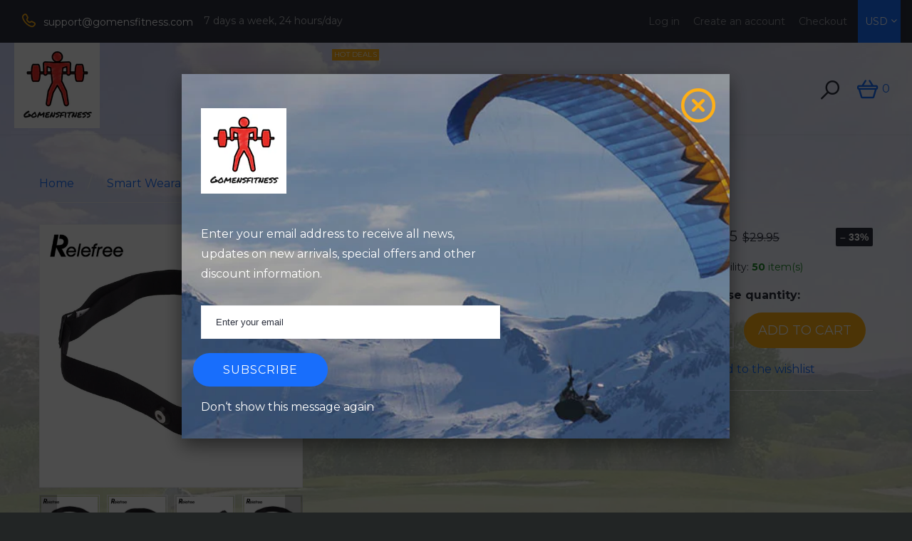

--- FILE ---
content_type: text/html; charset=utf-8
request_url: https://gomensfitness.com/products/relefree-black-adjust-chestbelt-strap-band-garmin-wahoo-polar-sport-heartrate-monitor-for-outdoor-running-fitness
body_size: 23695
content:
<!doctype html>
<html class="color_scheme">
<head>
<!-- META TAGS -->
	<meta charset="utf-8">
	<!--[if IE]>
	<meta http-equiv="X-UA-Compatible" content="IE=edge,chrome=1">
	<![endif]-->
	<meta name="description" content="Nylon chest belt strap from Relefree for heart rate monitors.  Compatible with multiple popular brands of heart rate sensors including Polar, Wahoo, and Garmin products.   Click the “Add to cart” button to order your product today! Note: Please allow 2 to 4 weeks for delivery." />
	<meta name="viewport" content="width=device-width, initial-scale=1, maximum-scale=1" />

<!-- PAGE TITLE -->
	<title>Relefree ChestBelt HeartRate Monitor | www.gomensfitness.com</title>

<!-- LINK TAGS -->
	<link rel="canonical" href="https://gomensfitness.com/products/relefree-black-adjust-chestbelt-strap-band-garmin-wahoo-polar-sport-heartrate-monitor-for-outdoor-running-fitness" />
	<link rel="shortcut icon" href="//gomensfitness.com/cdn/shop/t/3/assets/favicon.png?v=155955319053657418721509300632" type="image/x-icon" />

<!-- GOOGLE FONTS -->
	
		<link href="//fonts.googleapis.com/css?family=Montserrat:300,400,700,900" rel="stylesheet" type="text/css">
	
	

<!-- CSS -->
	<link href="//gomensfitness.com/cdn/shop/t/3/assets/assets.css?v=138840617462810157031674770261" rel="stylesheet" type="text/css" media="all" />
	<link href="//gomensfitness.com/cdn/shop/t/3/assets/style.scss.css?v=64233092151965935901674770261" rel="stylesheet" type="text/css" media="all" />
	
		<link href="//gomensfitness.com/cdn/shop/t/3/assets/responsive.scss.css?v=17295371104406261231508950618" rel="stylesheet" type="text/css" media="all" />
	

<!-- JS -->
	<script src="//gomensfitness.com/cdn/shop/t/3/assets/jquery.1.8.3.js?v=162478944449097354081508950617" type="text/javascript"></script>

<!-- SHOPIFY SERVICE SCRIPTS -->
	<script>window.performance && window.performance.mark && window.performance.mark('shopify.content_for_header.start');</script><meta id="shopify-digital-wallet" name="shopify-digital-wallet" content="/24554079/digital_wallets/dialog">
<meta name="shopify-checkout-api-token" content="1b9a555d2c9ee4d5491396bfdd81b1d7">
<meta id="in-context-paypal-metadata" data-shop-id="24554079" data-venmo-supported="false" data-environment="production" data-locale="en_US" data-paypal-v4="true" data-currency="USD">
<link rel="alternate" type="application/json+oembed" href="https://gomensfitness.com/products/relefree-black-adjust-chestbelt-strap-band-garmin-wahoo-polar-sport-heartrate-monitor-for-outdoor-running-fitness.oembed">
<script async="async" src="/checkouts/internal/preloads.js?locale=en-US"></script>
<link rel="preconnect" href="https://shop.app" crossorigin="anonymous">
<script async="async" src="https://shop.app/checkouts/internal/preloads.js?locale=en-US&shop_id=24554079" crossorigin="anonymous"></script>
<script id="apple-pay-shop-capabilities" type="application/json">{"shopId":24554079,"countryCode":"US","currencyCode":"USD","merchantCapabilities":["supports3DS"],"merchantId":"gid:\/\/shopify\/Shop\/24554079","merchantName":"www.gomensfitness.com","requiredBillingContactFields":["postalAddress","email"],"requiredShippingContactFields":["postalAddress","email"],"shippingType":"shipping","supportedNetworks":["visa","masterCard","amex","discover","elo","jcb"],"total":{"type":"pending","label":"www.gomensfitness.com","amount":"1.00"},"shopifyPaymentsEnabled":true,"supportsSubscriptions":true}</script>
<script id="shopify-features" type="application/json">{"accessToken":"1b9a555d2c9ee4d5491396bfdd81b1d7","betas":["rich-media-storefront-analytics"],"domain":"gomensfitness.com","predictiveSearch":true,"shopId":24554079,"locale":"en"}</script>
<script>var Shopify = Shopify || {};
Shopify.shop = "www-gomensfitness-com.myshopify.com";
Shopify.locale = "en";
Shopify.currency = {"active":"USD","rate":"1.0"};
Shopify.country = "US";
Shopify.theme = {"name":"theme256","id":190433485,"schema_name":null,"schema_version":null,"theme_store_id":null,"role":"main"};
Shopify.theme.handle = "null";
Shopify.theme.style = {"id":null,"handle":null};
Shopify.cdnHost = "gomensfitness.com/cdn";
Shopify.routes = Shopify.routes || {};
Shopify.routes.root = "/";</script>
<script type="module">!function(o){(o.Shopify=o.Shopify||{}).modules=!0}(window);</script>
<script>!function(o){function n(){var o=[];function n(){o.push(Array.prototype.slice.apply(arguments))}return n.q=o,n}var t=o.Shopify=o.Shopify||{};t.loadFeatures=n(),t.autoloadFeatures=n()}(window);</script>
<script>
  window.ShopifyPay = window.ShopifyPay || {};
  window.ShopifyPay.apiHost = "shop.app\/pay";
  window.ShopifyPay.redirectState = null;
</script>
<script id="shop-js-analytics" type="application/json">{"pageType":"product"}</script>
<script defer="defer" async type="module" src="//gomensfitness.com/cdn/shopifycloud/shop-js/modules/v2/client.init-shop-cart-sync_IZsNAliE.en.esm.js"></script>
<script defer="defer" async type="module" src="//gomensfitness.com/cdn/shopifycloud/shop-js/modules/v2/chunk.common_0OUaOowp.esm.js"></script>
<script type="module">
  await import("//gomensfitness.com/cdn/shopifycloud/shop-js/modules/v2/client.init-shop-cart-sync_IZsNAliE.en.esm.js");
await import("//gomensfitness.com/cdn/shopifycloud/shop-js/modules/v2/chunk.common_0OUaOowp.esm.js");

  window.Shopify.SignInWithShop?.initShopCartSync?.({"fedCMEnabled":true,"windoidEnabled":true});

</script>
<script>
  window.Shopify = window.Shopify || {};
  if (!window.Shopify.featureAssets) window.Shopify.featureAssets = {};
  window.Shopify.featureAssets['shop-js'] = {"shop-cart-sync":["modules/v2/client.shop-cart-sync_DLOhI_0X.en.esm.js","modules/v2/chunk.common_0OUaOowp.esm.js"],"init-fed-cm":["modules/v2/client.init-fed-cm_C6YtU0w6.en.esm.js","modules/v2/chunk.common_0OUaOowp.esm.js"],"shop-button":["modules/v2/client.shop-button_BCMx7GTG.en.esm.js","modules/v2/chunk.common_0OUaOowp.esm.js"],"shop-cash-offers":["modules/v2/client.shop-cash-offers_BT26qb5j.en.esm.js","modules/v2/chunk.common_0OUaOowp.esm.js","modules/v2/chunk.modal_CGo_dVj3.esm.js"],"init-windoid":["modules/v2/client.init-windoid_B9PkRMql.en.esm.js","modules/v2/chunk.common_0OUaOowp.esm.js"],"init-shop-email-lookup-coordinator":["modules/v2/client.init-shop-email-lookup-coordinator_DZkqjsbU.en.esm.js","modules/v2/chunk.common_0OUaOowp.esm.js"],"shop-toast-manager":["modules/v2/client.shop-toast-manager_Di2EnuM7.en.esm.js","modules/v2/chunk.common_0OUaOowp.esm.js"],"shop-login-button":["modules/v2/client.shop-login-button_BtqW_SIO.en.esm.js","modules/v2/chunk.common_0OUaOowp.esm.js","modules/v2/chunk.modal_CGo_dVj3.esm.js"],"avatar":["modules/v2/client.avatar_BTnouDA3.en.esm.js"],"pay-button":["modules/v2/client.pay-button_CWa-C9R1.en.esm.js","modules/v2/chunk.common_0OUaOowp.esm.js"],"init-shop-cart-sync":["modules/v2/client.init-shop-cart-sync_IZsNAliE.en.esm.js","modules/v2/chunk.common_0OUaOowp.esm.js"],"init-customer-accounts":["modules/v2/client.init-customer-accounts_DenGwJTU.en.esm.js","modules/v2/client.shop-login-button_BtqW_SIO.en.esm.js","modules/v2/chunk.common_0OUaOowp.esm.js","modules/v2/chunk.modal_CGo_dVj3.esm.js"],"init-shop-for-new-customer-accounts":["modules/v2/client.init-shop-for-new-customer-accounts_JdHXxpS9.en.esm.js","modules/v2/client.shop-login-button_BtqW_SIO.en.esm.js","modules/v2/chunk.common_0OUaOowp.esm.js","modules/v2/chunk.modal_CGo_dVj3.esm.js"],"init-customer-accounts-sign-up":["modules/v2/client.init-customer-accounts-sign-up_D6__K_p8.en.esm.js","modules/v2/client.shop-login-button_BtqW_SIO.en.esm.js","modules/v2/chunk.common_0OUaOowp.esm.js","modules/v2/chunk.modal_CGo_dVj3.esm.js"],"checkout-modal":["modules/v2/client.checkout-modal_C_ZQDY6s.en.esm.js","modules/v2/chunk.common_0OUaOowp.esm.js","modules/v2/chunk.modal_CGo_dVj3.esm.js"],"shop-follow-button":["modules/v2/client.shop-follow-button_XetIsj8l.en.esm.js","modules/v2/chunk.common_0OUaOowp.esm.js","modules/v2/chunk.modal_CGo_dVj3.esm.js"],"lead-capture":["modules/v2/client.lead-capture_DvA72MRN.en.esm.js","modules/v2/chunk.common_0OUaOowp.esm.js","modules/v2/chunk.modal_CGo_dVj3.esm.js"],"shop-login":["modules/v2/client.shop-login_ClXNxyh6.en.esm.js","modules/v2/chunk.common_0OUaOowp.esm.js","modules/v2/chunk.modal_CGo_dVj3.esm.js"],"payment-terms":["modules/v2/client.payment-terms_CNlwjfZz.en.esm.js","modules/v2/chunk.common_0OUaOowp.esm.js","modules/v2/chunk.modal_CGo_dVj3.esm.js"]};
</script>
<script id="__st">var __st={"a":24554079,"offset":-28800,"reqid":"6f1941f1-1fa2-4119-a357-10678f4a4bfb-1768415122","pageurl":"gomensfitness.com\/products\/relefree-black-adjust-chestbelt-strap-band-garmin-wahoo-polar-sport-heartrate-monitor-for-outdoor-running-fitness","u":"7b326b9f61e0","p":"product","rtyp":"product","rid":31217877005};</script>
<script>window.ShopifyPaypalV4VisibilityTracking = true;</script>
<script id="captcha-bootstrap">!function(){'use strict';const t='contact',e='account',n='new_comment',o=[[t,t],['blogs',n],['comments',n],[t,'customer']],c=[[e,'customer_login'],[e,'guest_login'],[e,'recover_customer_password'],[e,'create_customer']],r=t=>t.map((([t,e])=>`form[action*='/${t}']:not([data-nocaptcha='true']) input[name='form_type'][value='${e}']`)).join(','),a=t=>()=>t?[...document.querySelectorAll(t)].map((t=>t.form)):[];function s(){const t=[...o],e=r(t);return a(e)}const i='password',u='form_key',d=['recaptcha-v3-token','g-recaptcha-response','h-captcha-response',i],f=()=>{try{return window.sessionStorage}catch{return}},m='__shopify_v',_=t=>t.elements[u];function p(t,e,n=!1){try{const o=window.sessionStorage,c=JSON.parse(o.getItem(e)),{data:r}=function(t){const{data:e,action:n}=t;return t[m]||n?{data:e,action:n}:{data:t,action:n}}(c);for(const[e,n]of Object.entries(r))t.elements[e]&&(t.elements[e].value=n);n&&o.removeItem(e)}catch(o){console.error('form repopulation failed',{error:o})}}const l='form_type',E='cptcha';function T(t){t.dataset[E]=!0}const w=window,h=w.document,L='Shopify',v='ce_forms',y='captcha';let A=!1;((t,e)=>{const n=(g='f06e6c50-85a8-45c8-87d0-21a2b65856fe',I='https://cdn.shopify.com/shopifycloud/storefront-forms-hcaptcha/ce_storefront_forms_captcha_hcaptcha.v1.5.2.iife.js',D={infoText:'Protected by hCaptcha',privacyText:'Privacy',termsText:'Terms'},(t,e,n)=>{const o=w[L][v],c=o.bindForm;if(c)return c(t,g,e,D).then(n);var r;o.q.push([[t,g,e,D],n]),r=I,A||(h.body.append(Object.assign(h.createElement('script'),{id:'captcha-provider',async:!0,src:r})),A=!0)});var g,I,D;w[L]=w[L]||{},w[L][v]=w[L][v]||{},w[L][v].q=[],w[L][y]=w[L][y]||{},w[L][y].protect=function(t,e){n(t,void 0,e),T(t)},Object.freeze(w[L][y]),function(t,e,n,w,h,L){const[v,y,A,g]=function(t,e,n){const i=e?o:[],u=t?c:[],d=[...i,...u],f=r(d),m=r(i),_=r(d.filter((([t,e])=>n.includes(e))));return[a(f),a(m),a(_),s()]}(w,h,L),I=t=>{const e=t.target;return e instanceof HTMLFormElement?e:e&&e.form},D=t=>v().includes(t);t.addEventListener('submit',(t=>{const e=I(t);if(!e)return;const n=D(e)&&!e.dataset.hcaptchaBound&&!e.dataset.recaptchaBound,o=_(e),c=g().includes(e)&&(!o||!o.value);(n||c)&&t.preventDefault(),c&&!n&&(function(t){try{if(!f())return;!function(t){const e=f();if(!e)return;const n=_(t);if(!n)return;const o=n.value;o&&e.removeItem(o)}(t);const e=Array.from(Array(32),(()=>Math.random().toString(36)[2])).join('');!function(t,e){_(t)||t.append(Object.assign(document.createElement('input'),{type:'hidden',name:u})),t.elements[u].value=e}(t,e),function(t,e){const n=f();if(!n)return;const o=[...t.querySelectorAll(`input[type='${i}']`)].map((({name:t})=>t)),c=[...d,...o],r={};for(const[a,s]of new FormData(t).entries())c.includes(a)||(r[a]=s);n.setItem(e,JSON.stringify({[m]:1,action:t.action,data:r}))}(t,e)}catch(e){console.error('failed to persist form',e)}}(e),e.submit())}));const S=(t,e)=>{t&&!t.dataset[E]&&(n(t,e.some((e=>e===t))),T(t))};for(const o of['focusin','change'])t.addEventListener(o,(t=>{const e=I(t);D(e)&&S(e,y())}));const B=e.get('form_key'),M=e.get(l),P=B&&M;t.addEventListener('DOMContentLoaded',(()=>{const t=y();if(P)for(const e of t)e.elements[l].value===M&&p(e,B);[...new Set([...A(),...v().filter((t=>'true'===t.dataset.shopifyCaptcha))])].forEach((e=>S(e,t)))}))}(h,new URLSearchParams(w.location.search),n,t,e,['guest_login'])})(!0,!0)}();</script>
<script integrity="sha256-4kQ18oKyAcykRKYeNunJcIwy7WH5gtpwJnB7kiuLZ1E=" data-source-attribution="shopify.loadfeatures" defer="defer" src="//gomensfitness.com/cdn/shopifycloud/storefront/assets/storefront/load_feature-a0a9edcb.js" crossorigin="anonymous"></script>
<script crossorigin="anonymous" defer="defer" src="//gomensfitness.com/cdn/shopifycloud/storefront/assets/shopify_pay/storefront-65b4c6d7.js?v=20250812"></script>
<script data-source-attribution="shopify.dynamic_checkout.dynamic.init">var Shopify=Shopify||{};Shopify.PaymentButton=Shopify.PaymentButton||{isStorefrontPortableWallets:!0,init:function(){window.Shopify.PaymentButton.init=function(){};var t=document.createElement("script");t.src="https://gomensfitness.com/cdn/shopifycloud/portable-wallets/latest/portable-wallets.en.js",t.type="module",document.head.appendChild(t)}};
</script>
<script data-source-attribution="shopify.dynamic_checkout.buyer_consent">
  function portableWalletsHideBuyerConsent(e){var t=document.getElementById("shopify-buyer-consent"),n=document.getElementById("shopify-subscription-policy-button");t&&n&&(t.classList.add("hidden"),t.setAttribute("aria-hidden","true"),n.removeEventListener("click",e))}function portableWalletsShowBuyerConsent(e){var t=document.getElementById("shopify-buyer-consent"),n=document.getElementById("shopify-subscription-policy-button");t&&n&&(t.classList.remove("hidden"),t.removeAttribute("aria-hidden"),n.addEventListener("click",e))}window.Shopify?.PaymentButton&&(window.Shopify.PaymentButton.hideBuyerConsent=portableWalletsHideBuyerConsent,window.Shopify.PaymentButton.showBuyerConsent=portableWalletsShowBuyerConsent);
</script>
<script data-source-attribution="shopify.dynamic_checkout.cart.bootstrap">document.addEventListener("DOMContentLoaded",(function(){function t(){return document.querySelector("shopify-accelerated-checkout-cart, shopify-accelerated-checkout")}if(t())Shopify.PaymentButton.init();else{new MutationObserver((function(e,n){t()&&(Shopify.PaymentButton.init(),n.disconnect())})).observe(document.body,{childList:!0,subtree:!0})}}));
</script>
<link id="shopify-accelerated-checkout-styles" rel="stylesheet" media="screen" href="https://gomensfitness.com/cdn/shopifycloud/portable-wallets/latest/accelerated-checkout-backwards-compat.css" crossorigin="anonymous">
<style id="shopify-accelerated-checkout-cart">
        #shopify-buyer-consent {
  margin-top: 1em;
  display: inline-block;
  width: 100%;
}

#shopify-buyer-consent.hidden {
  display: none;
}

#shopify-subscription-policy-button {
  background: none;
  border: none;
  padding: 0;
  text-decoration: underline;
  font-size: inherit;
  cursor: pointer;
}

#shopify-subscription-policy-button::before {
  box-shadow: none;
}

      </style>

<script>window.performance && window.performance.mark && window.performance.mark('shopify.content_for_header.end');</script>
<meta property="og:image" content="https://cdn.shopify.com/s/files/1/2455/4079/products/c6ff53a07a3f25112625dd679b90b712.jpg?v=1509325192" />
<meta property="og:image:secure_url" content="https://cdn.shopify.com/s/files/1/2455/4079/products/c6ff53a07a3f25112625dd679b90b712.jpg?v=1509325192" />
<meta property="og:image:width" content="1000" />
<meta property="og:image:height" content="1000" />
<link href="https://monorail-edge.shopifysvc.com" rel="dns-prefetch">
<script>(function(){if ("sendBeacon" in navigator && "performance" in window) {try {var session_token_from_headers = performance.getEntriesByType('navigation')[0].serverTiming.find(x => x.name == '_s').description;} catch {var session_token_from_headers = undefined;}var session_cookie_matches = document.cookie.match(/_shopify_s=([^;]*)/);var session_token_from_cookie = session_cookie_matches && session_cookie_matches.length === 2 ? session_cookie_matches[1] : "";var session_token = session_token_from_headers || session_token_from_cookie || "";function handle_abandonment_event(e) {var entries = performance.getEntries().filter(function(entry) {return /monorail-edge.shopifysvc.com/.test(entry.name);});if (!window.abandonment_tracked && entries.length === 0) {window.abandonment_tracked = true;var currentMs = Date.now();var navigation_start = performance.timing.navigationStart;var payload = {shop_id: 24554079,url: window.location.href,navigation_start,duration: currentMs - navigation_start,session_token,page_type: "product"};window.navigator.sendBeacon("https://monorail-edge.shopifysvc.com/v1/produce", JSON.stringify({schema_id: "online_store_buyer_site_abandonment/1.1",payload: payload,metadata: {event_created_at_ms: currentMs,event_sent_at_ms: currentMs}}));}}window.addEventListener('pagehide', handle_abandonment_event);}}());</script>
<script id="web-pixels-manager-setup">(function e(e,d,r,n,o){if(void 0===o&&(o={}),!Boolean(null===(a=null===(i=window.Shopify)||void 0===i?void 0:i.analytics)||void 0===a?void 0:a.replayQueue)){var i,a;window.Shopify=window.Shopify||{};var t=window.Shopify;t.analytics=t.analytics||{};var s=t.analytics;s.replayQueue=[],s.publish=function(e,d,r){return s.replayQueue.push([e,d,r]),!0};try{self.performance.mark("wpm:start")}catch(e){}var l=function(){var e={modern:/Edge?\/(1{2}[4-9]|1[2-9]\d|[2-9]\d{2}|\d{4,})\.\d+(\.\d+|)|Firefox\/(1{2}[4-9]|1[2-9]\d|[2-9]\d{2}|\d{4,})\.\d+(\.\d+|)|Chrom(ium|e)\/(9{2}|\d{3,})\.\d+(\.\d+|)|(Maci|X1{2}).+ Version\/(15\.\d+|(1[6-9]|[2-9]\d|\d{3,})\.\d+)([,.]\d+|)( \(\w+\)|)( Mobile\/\w+|) Safari\/|Chrome.+OPR\/(9{2}|\d{3,})\.\d+\.\d+|(CPU[ +]OS|iPhone[ +]OS|CPU[ +]iPhone|CPU IPhone OS|CPU iPad OS)[ +]+(15[._]\d+|(1[6-9]|[2-9]\d|\d{3,})[._]\d+)([._]\d+|)|Android:?[ /-](13[3-9]|1[4-9]\d|[2-9]\d{2}|\d{4,})(\.\d+|)(\.\d+|)|Android.+Firefox\/(13[5-9]|1[4-9]\d|[2-9]\d{2}|\d{4,})\.\d+(\.\d+|)|Android.+Chrom(ium|e)\/(13[3-9]|1[4-9]\d|[2-9]\d{2}|\d{4,})\.\d+(\.\d+|)|SamsungBrowser\/([2-9]\d|\d{3,})\.\d+/,legacy:/Edge?\/(1[6-9]|[2-9]\d|\d{3,})\.\d+(\.\d+|)|Firefox\/(5[4-9]|[6-9]\d|\d{3,})\.\d+(\.\d+|)|Chrom(ium|e)\/(5[1-9]|[6-9]\d|\d{3,})\.\d+(\.\d+|)([\d.]+$|.*Safari\/(?![\d.]+ Edge\/[\d.]+$))|(Maci|X1{2}).+ Version\/(10\.\d+|(1[1-9]|[2-9]\d|\d{3,})\.\d+)([,.]\d+|)( \(\w+\)|)( Mobile\/\w+|) Safari\/|Chrome.+OPR\/(3[89]|[4-9]\d|\d{3,})\.\d+\.\d+|(CPU[ +]OS|iPhone[ +]OS|CPU[ +]iPhone|CPU IPhone OS|CPU iPad OS)[ +]+(10[._]\d+|(1[1-9]|[2-9]\d|\d{3,})[._]\d+)([._]\d+|)|Android:?[ /-](13[3-9]|1[4-9]\d|[2-9]\d{2}|\d{4,})(\.\d+|)(\.\d+|)|Mobile Safari.+OPR\/([89]\d|\d{3,})\.\d+\.\d+|Android.+Firefox\/(13[5-9]|1[4-9]\d|[2-9]\d{2}|\d{4,})\.\d+(\.\d+|)|Android.+Chrom(ium|e)\/(13[3-9]|1[4-9]\d|[2-9]\d{2}|\d{4,})\.\d+(\.\d+|)|Android.+(UC? ?Browser|UCWEB|U3)[ /]?(15\.([5-9]|\d{2,})|(1[6-9]|[2-9]\d|\d{3,})\.\d+)\.\d+|SamsungBrowser\/(5\.\d+|([6-9]|\d{2,})\.\d+)|Android.+MQ{2}Browser\/(14(\.(9|\d{2,})|)|(1[5-9]|[2-9]\d|\d{3,})(\.\d+|))(\.\d+|)|K[Aa][Ii]OS\/(3\.\d+|([4-9]|\d{2,})\.\d+)(\.\d+|)/},d=e.modern,r=e.legacy,n=navigator.userAgent;return n.match(d)?"modern":n.match(r)?"legacy":"unknown"}(),u="modern"===l?"modern":"legacy",c=(null!=n?n:{modern:"",legacy:""})[u],f=function(e){return[e.baseUrl,"/wpm","/b",e.hashVersion,"modern"===e.buildTarget?"m":"l",".js"].join("")}({baseUrl:d,hashVersion:r,buildTarget:u}),m=function(e){var d=e.version,r=e.bundleTarget,n=e.surface,o=e.pageUrl,i=e.monorailEndpoint;return{emit:function(e){var a=e.status,t=e.errorMsg,s=(new Date).getTime(),l=JSON.stringify({metadata:{event_sent_at_ms:s},events:[{schema_id:"web_pixels_manager_load/3.1",payload:{version:d,bundle_target:r,page_url:o,status:a,surface:n,error_msg:t},metadata:{event_created_at_ms:s}}]});if(!i)return console&&console.warn&&console.warn("[Web Pixels Manager] No Monorail endpoint provided, skipping logging."),!1;try{return self.navigator.sendBeacon.bind(self.navigator)(i,l)}catch(e){}var u=new XMLHttpRequest;try{return u.open("POST",i,!0),u.setRequestHeader("Content-Type","text/plain"),u.send(l),!0}catch(e){return console&&console.warn&&console.warn("[Web Pixels Manager] Got an unhandled error while logging to Monorail."),!1}}}}({version:r,bundleTarget:l,surface:e.surface,pageUrl:self.location.href,monorailEndpoint:e.monorailEndpoint});try{o.browserTarget=l,function(e){var d=e.src,r=e.async,n=void 0===r||r,o=e.onload,i=e.onerror,a=e.sri,t=e.scriptDataAttributes,s=void 0===t?{}:t,l=document.createElement("script"),u=document.querySelector("head"),c=document.querySelector("body");if(l.async=n,l.src=d,a&&(l.integrity=a,l.crossOrigin="anonymous"),s)for(var f in s)if(Object.prototype.hasOwnProperty.call(s,f))try{l.dataset[f]=s[f]}catch(e){}if(o&&l.addEventListener("load",o),i&&l.addEventListener("error",i),u)u.appendChild(l);else{if(!c)throw new Error("Did not find a head or body element to append the script");c.appendChild(l)}}({src:f,async:!0,onload:function(){if(!function(){var e,d;return Boolean(null===(d=null===(e=window.Shopify)||void 0===e?void 0:e.analytics)||void 0===d?void 0:d.initialized)}()){var d=window.webPixelsManager.init(e)||void 0;if(d){var r=window.Shopify.analytics;r.replayQueue.forEach((function(e){var r=e[0],n=e[1],o=e[2];d.publishCustomEvent(r,n,o)})),r.replayQueue=[],r.publish=d.publishCustomEvent,r.visitor=d.visitor,r.initialized=!0}}},onerror:function(){return m.emit({status:"failed",errorMsg:"".concat(f," has failed to load")})},sri:function(e){var d=/^sha384-[A-Za-z0-9+/=]+$/;return"string"==typeof e&&d.test(e)}(c)?c:"",scriptDataAttributes:o}),m.emit({status:"loading"})}catch(e){m.emit({status:"failed",errorMsg:(null==e?void 0:e.message)||"Unknown error"})}}})({shopId: 24554079,storefrontBaseUrl: "https://gomensfitness.com",extensionsBaseUrl: "https://extensions.shopifycdn.com/cdn/shopifycloud/web-pixels-manager",monorailEndpoint: "https://monorail-edge.shopifysvc.com/unstable/produce_batch",surface: "storefront-renderer",enabledBetaFlags: ["2dca8a86","a0d5f9d2"],webPixelsConfigList: [{"id":"50921537","eventPayloadVersion":"v1","runtimeContext":"LAX","scriptVersion":"1","type":"CUSTOM","privacyPurposes":["MARKETING"],"name":"Meta pixel (migrated)"},{"id":"77430849","eventPayloadVersion":"v1","runtimeContext":"LAX","scriptVersion":"1","type":"CUSTOM","privacyPurposes":["ANALYTICS"],"name":"Google Analytics tag (migrated)"},{"id":"shopify-app-pixel","configuration":"{}","eventPayloadVersion":"v1","runtimeContext":"STRICT","scriptVersion":"0450","apiClientId":"shopify-pixel","type":"APP","privacyPurposes":["ANALYTICS","MARKETING"]},{"id":"shopify-custom-pixel","eventPayloadVersion":"v1","runtimeContext":"LAX","scriptVersion":"0450","apiClientId":"shopify-pixel","type":"CUSTOM","privacyPurposes":["ANALYTICS","MARKETING"]}],isMerchantRequest: false,initData: {"shop":{"name":"www.gomensfitness.com","paymentSettings":{"currencyCode":"USD"},"myshopifyDomain":"www-gomensfitness-com.myshopify.com","countryCode":"US","storefrontUrl":"https:\/\/gomensfitness.com"},"customer":null,"cart":null,"checkout":null,"productVariants":[{"price":{"amount":19.95,"currencyCode":"USD"},"product":{"title":"Relefree ChestBelt HeartRate Monitor","vendor":"www.gomensfitness.com","id":"31217877005","untranslatedTitle":"Relefree ChestBelt HeartRate Monitor","url":"\/products\/relefree-black-adjust-chestbelt-strap-band-garmin-wahoo-polar-sport-heartrate-monitor-for-outdoor-running-fitness","type":"Smart Wearables"},"id":"241577000973","image":{"src":"\/\/gomensfitness.com\/cdn\/shop\/products\/c6ff53a07a3f25112625dd679b90b712.jpg?v=1509325192"},"sku":"","title":"Default Title","untranslatedTitle":"Default Title"}],"purchasingCompany":null},},"https://gomensfitness.com/cdn","7cecd0b6w90c54c6cpe92089d5m57a67346",{"modern":"","legacy":""},{"shopId":"24554079","storefrontBaseUrl":"https:\/\/gomensfitness.com","extensionBaseUrl":"https:\/\/extensions.shopifycdn.com\/cdn\/shopifycloud\/web-pixels-manager","surface":"storefront-renderer","enabledBetaFlags":"[\"2dca8a86\", \"a0d5f9d2\"]","isMerchantRequest":"false","hashVersion":"7cecd0b6w90c54c6cpe92089d5m57a67346","publish":"custom","events":"[[\"page_viewed\",{}],[\"product_viewed\",{\"productVariant\":{\"price\":{\"amount\":19.95,\"currencyCode\":\"USD\"},\"product\":{\"title\":\"Relefree ChestBelt HeartRate Monitor\",\"vendor\":\"www.gomensfitness.com\",\"id\":\"31217877005\",\"untranslatedTitle\":\"Relefree ChestBelt HeartRate Monitor\",\"url\":\"\/products\/relefree-black-adjust-chestbelt-strap-band-garmin-wahoo-polar-sport-heartrate-monitor-for-outdoor-running-fitness\",\"type\":\"Smart Wearables\"},\"id\":\"241577000973\",\"image\":{\"src\":\"\/\/gomensfitness.com\/cdn\/shop\/products\/c6ff53a07a3f25112625dd679b90b712.jpg?v=1509325192\"},\"sku\":\"\",\"title\":\"Default Title\",\"untranslatedTitle\":\"Default Title\"}}]]"});</script><script>
  window.ShopifyAnalytics = window.ShopifyAnalytics || {};
  window.ShopifyAnalytics.meta = window.ShopifyAnalytics.meta || {};
  window.ShopifyAnalytics.meta.currency = 'USD';
  var meta = {"product":{"id":31217877005,"gid":"gid:\/\/shopify\/Product\/31217877005","vendor":"www.gomensfitness.com","type":"Smart Wearables","handle":"relefree-black-adjust-chestbelt-strap-band-garmin-wahoo-polar-sport-heartrate-monitor-for-outdoor-running-fitness","variants":[{"id":241577000973,"price":1995,"name":"Relefree ChestBelt HeartRate Monitor","public_title":null,"sku":""}],"remote":false},"page":{"pageType":"product","resourceType":"product","resourceId":31217877005,"requestId":"6f1941f1-1fa2-4119-a357-10678f4a4bfb-1768415122"}};
  for (var attr in meta) {
    window.ShopifyAnalytics.meta[attr] = meta[attr];
  }
</script>
<script class="analytics">
  (function () {
    var customDocumentWrite = function(content) {
      var jquery = null;

      if (window.jQuery) {
        jquery = window.jQuery;
      } else if (window.Checkout && window.Checkout.$) {
        jquery = window.Checkout.$;
      }

      if (jquery) {
        jquery('body').append(content);
      }
    };

    var hasLoggedConversion = function(token) {
      if (token) {
        return document.cookie.indexOf('loggedConversion=' + token) !== -1;
      }
      return false;
    }

    var setCookieIfConversion = function(token) {
      if (token) {
        var twoMonthsFromNow = new Date(Date.now());
        twoMonthsFromNow.setMonth(twoMonthsFromNow.getMonth() + 2);

        document.cookie = 'loggedConversion=' + token + '; expires=' + twoMonthsFromNow;
      }
    }

    var trekkie = window.ShopifyAnalytics.lib = window.trekkie = window.trekkie || [];
    if (trekkie.integrations) {
      return;
    }
    trekkie.methods = [
      'identify',
      'page',
      'ready',
      'track',
      'trackForm',
      'trackLink'
    ];
    trekkie.factory = function(method) {
      return function() {
        var args = Array.prototype.slice.call(arguments);
        args.unshift(method);
        trekkie.push(args);
        return trekkie;
      };
    };
    for (var i = 0; i < trekkie.methods.length; i++) {
      var key = trekkie.methods[i];
      trekkie[key] = trekkie.factory(key);
    }
    trekkie.load = function(config) {
      trekkie.config = config || {};
      trekkie.config.initialDocumentCookie = document.cookie;
      var first = document.getElementsByTagName('script')[0];
      var script = document.createElement('script');
      script.type = 'text/javascript';
      script.onerror = function(e) {
        var scriptFallback = document.createElement('script');
        scriptFallback.type = 'text/javascript';
        scriptFallback.onerror = function(error) {
                var Monorail = {
      produce: function produce(monorailDomain, schemaId, payload) {
        var currentMs = new Date().getTime();
        var event = {
          schema_id: schemaId,
          payload: payload,
          metadata: {
            event_created_at_ms: currentMs,
            event_sent_at_ms: currentMs
          }
        };
        return Monorail.sendRequest("https://" + monorailDomain + "/v1/produce", JSON.stringify(event));
      },
      sendRequest: function sendRequest(endpointUrl, payload) {
        // Try the sendBeacon API
        if (window && window.navigator && typeof window.navigator.sendBeacon === 'function' && typeof window.Blob === 'function' && !Monorail.isIos12()) {
          var blobData = new window.Blob([payload], {
            type: 'text/plain'
          });

          if (window.navigator.sendBeacon(endpointUrl, blobData)) {
            return true;
          } // sendBeacon was not successful

        } // XHR beacon

        var xhr = new XMLHttpRequest();

        try {
          xhr.open('POST', endpointUrl);
          xhr.setRequestHeader('Content-Type', 'text/plain');
          xhr.send(payload);
        } catch (e) {
          console.log(e);
        }

        return false;
      },
      isIos12: function isIos12() {
        return window.navigator.userAgent.lastIndexOf('iPhone; CPU iPhone OS 12_') !== -1 || window.navigator.userAgent.lastIndexOf('iPad; CPU OS 12_') !== -1;
      }
    };
    Monorail.produce('monorail-edge.shopifysvc.com',
      'trekkie_storefront_load_errors/1.1',
      {shop_id: 24554079,
      theme_id: 190433485,
      app_name: "storefront",
      context_url: window.location.href,
      source_url: "//gomensfitness.com/cdn/s/trekkie.storefront.55c6279c31a6628627b2ba1c5ff367020da294e2.min.js"});

        };
        scriptFallback.async = true;
        scriptFallback.src = '//gomensfitness.com/cdn/s/trekkie.storefront.55c6279c31a6628627b2ba1c5ff367020da294e2.min.js';
        first.parentNode.insertBefore(scriptFallback, first);
      };
      script.async = true;
      script.src = '//gomensfitness.com/cdn/s/trekkie.storefront.55c6279c31a6628627b2ba1c5ff367020da294e2.min.js';
      first.parentNode.insertBefore(script, first);
    };
    trekkie.load(
      {"Trekkie":{"appName":"storefront","development":false,"defaultAttributes":{"shopId":24554079,"isMerchantRequest":null,"themeId":190433485,"themeCityHash":"7140359829061408581","contentLanguage":"en","currency":"USD","eventMetadataId":"22e8591b-0659-4e1e-a1b7-70a354d38e9b"},"isServerSideCookieWritingEnabled":true,"monorailRegion":"shop_domain","enabledBetaFlags":["65f19447"]},"Session Attribution":{},"S2S":{"facebookCapiEnabled":false,"source":"trekkie-storefront-renderer","apiClientId":580111}}
    );

    var loaded = false;
    trekkie.ready(function() {
      if (loaded) return;
      loaded = true;

      window.ShopifyAnalytics.lib = window.trekkie;

      var originalDocumentWrite = document.write;
      document.write = customDocumentWrite;
      try { window.ShopifyAnalytics.merchantGoogleAnalytics.call(this); } catch(error) {};
      document.write = originalDocumentWrite;

      window.ShopifyAnalytics.lib.page(null,{"pageType":"product","resourceType":"product","resourceId":31217877005,"requestId":"6f1941f1-1fa2-4119-a357-10678f4a4bfb-1768415122","shopifyEmitted":true});

      var match = window.location.pathname.match(/checkouts\/(.+)\/(thank_you|post_purchase)/)
      var token = match? match[1]: undefined;
      if (!hasLoggedConversion(token)) {
        setCookieIfConversion(token);
        window.ShopifyAnalytics.lib.track("Viewed Product",{"currency":"USD","variantId":241577000973,"productId":31217877005,"productGid":"gid:\/\/shopify\/Product\/31217877005","name":"Relefree ChestBelt HeartRate Monitor","price":"19.95","sku":"","brand":"www.gomensfitness.com","variant":null,"category":"Smart Wearables","nonInteraction":true,"remote":false},undefined,undefined,{"shopifyEmitted":true});
      window.ShopifyAnalytics.lib.track("monorail:\/\/trekkie_storefront_viewed_product\/1.1",{"currency":"USD","variantId":241577000973,"productId":31217877005,"productGid":"gid:\/\/shopify\/Product\/31217877005","name":"Relefree ChestBelt HeartRate Monitor","price":"19.95","sku":"","brand":"www.gomensfitness.com","variant":null,"category":"Smart Wearables","nonInteraction":true,"remote":false,"referer":"https:\/\/gomensfitness.com\/products\/relefree-black-adjust-chestbelt-strap-band-garmin-wahoo-polar-sport-heartrate-monitor-for-outdoor-running-fitness"});
      }
    });


        var eventsListenerScript = document.createElement('script');
        eventsListenerScript.async = true;
        eventsListenerScript.src = "//gomensfitness.com/cdn/shopifycloud/storefront/assets/shop_events_listener-3da45d37.js";
        document.getElementsByTagName('head')[0].appendChild(eventsListenerScript);

})();</script>
  <script>
  if (!window.ga || (window.ga && typeof window.ga !== 'function')) {
    window.ga = function ga() {
      (window.ga.q = window.ga.q || []).push(arguments);
      if (window.Shopify && window.Shopify.analytics && typeof window.Shopify.analytics.publish === 'function') {
        window.Shopify.analytics.publish("ga_stub_called", {}, {sendTo: "google_osp_migration"});
      }
      console.error("Shopify's Google Analytics stub called with:", Array.from(arguments), "\nSee https://help.shopify.com/manual/promoting-marketing/pixels/pixel-migration#google for more information.");
    };
    if (window.Shopify && window.Shopify.analytics && typeof window.Shopify.analytics.publish === 'function') {
      window.Shopify.analytics.publish("ga_stub_initialized", {}, {sendTo: "google_osp_migration"});
    }
  }
</script>
<script
  defer
  src="https://gomensfitness.com/cdn/shopifycloud/perf-kit/shopify-perf-kit-3.0.3.min.js"
  data-application="storefront-renderer"
  data-shop-id="24554079"
  data-render-region="gcp-us-central1"
  data-page-type="product"
  data-theme-instance-id="190433485"
  data-theme-name=""
  data-theme-version=""
  data-monorail-region="shop_domain"
  data-resource-timing-sampling-rate="10"
  data-shs="true"
  data-shs-beacon="true"
  data-shs-export-with-fetch="true"
  data-shs-logs-sample-rate="1"
  data-shs-beacon-endpoint="https://gomensfitness.com/api/collect"
></script>
</head>
<body  id="relefree-chestbelt-heartrate-monitor" class="template-product scheme_1">

<div id="page_preloader"><div class="global_loader"></div></div>



	<!-- NEWSLETTER POPUP -->
	



<div id="newsletter_popup"></div>

<script>
(function($) {
	$('#newsletter_popup').append('		<!-- LOGO -->		<div id="logo" class="logo_main">			<a href="/">									<img src="//gomensfitness.com/cdn/shop/t/3/assets/logo.png?v=14626857051659252601509301066" alt="www.gomensfitness.com" />							</a>		</div>		<p>Enter your email address to receive all news, updates on new arrivals, special offers and other discount information.</p>		<div class="newsletter_form newsletter_form__shopify">			<form method="post" action="/contact#contact_form" id="contact_form" accept-charset="UTF-8" class="contact-form"><input type="hidden" name="form_type" value="customer" /><input type="hidden" name="utf8" value="✓" />			<input type="hidden" name="contact[tags]" value="prospect,newsletter" id="contact_tags" required />			<input type="hidden" name="contact[first_name]" value="Newsletter" id="newsletter-first-name" required />			<input type="hidden" name="contact[last_name]" value="Subscriber" id="newsletter-last-name" required />			<input type="email" name="contact[email]" id="contact_email" placeholder="Enter your email" required />			<button type="submit" name="subscribe" class="btn">Subscribe</button>			<div class="newsletter_off__wrap">				<button id="newsletter_off" class="link">Don&lsquo;t show this message again</button>			</div>			<p class="newsletter_error">Please, enter a valid email address</p>			</form>			<p class="newsletter_success">Thank you for your subscription!</p>		</div>		');
	$("#newsletter_popup, .newsletter_success, .newsletter_error").hide();
	$('#newsletter_popup').css({ 'height' : $('#newsletter_popup').outerHeight(true) });

	$(window).load(function(){
		$("#newsletter_popup").css({ "height" : $("#newsletter_popup").outerHeight(true) });

		if ( !($.cookie("newsletter_popup_status")) && $(window).width() > 768 ) {

			setTimeout(function(){
				$.fancybox(
					$('#newsletter_popup'),
					{
						// 'width': 740,
						// 'height': 580,
						// 'autoSize' : false,
						// 'openSpeed': 800,
						// 'closeSpeed': 400,
						helpers:  {
							overlay: {
								speedOut: 1000,
							}
						},
						tpl: {
							wrap: '<div id="newsletter_popup__wrap" class="fancybox-wrap" tabIndex="-1"><div class="fancybox-skin"><div class="fancybox-outer"><div class="fancybox-inner"></div></div></div></div>',
							closeBtn : '<a title="Close" id="newsletter_popup__close" class="fancybox-item fancybox-close" href="javascript:;"></a>',
						},
					}
				);

				$("#newsletter_popup__wrap").parent().on("click", function() {
					 $.cookie("newsletter_popup_status", "delayed", { path: '/' });
				});

				$("#newsletter_popup__close").on("click", function() {
					 $.cookie("newsletter_popup_status", "delayed", { path: '/' });
				});

				$("#newsletter_off").click(function () {
					$.fancybox.close($('#newsletter_popup'));
					$.cookie("newsletter_popup_status", "disabled", { path: '/', expires : 365 });
					return false;
				});

			}, 1500);

			// native Shopify form submition with AJAX
			$(".newsletter_form__shopify form").submit(function() {
				if ( $("#contact_email").val().length > 6 && $("#contact_email").val().indexOf("@") != -1 && $("#contact_email").val().indexOf(".") != -1 ) {
					$.ajax({
						type: "POST",
						url: "/contact",
						data: $("#newsletter_popup form").serialize(),
						success: function(data)
							{
								$(".newsletter_form__shopify form").fadeOut(400);
								$(".newsletter_success").delay(600).fadeIn();

								setTimeout(function(){
									$.fancybox.close($('#newsletter_popup'));
								},2000);

								$.cookie("newsletter_popup_status", "disabled", { path: '/', expires : 365 });
							}
					});
				}

				else {
					$("#contact_email").css({"border-color":"#f00"});
					$(".newsletter_error").fadeIn(400);
				};

				return false;
			});

			// mailchimp form submition
			$("#mc-embedded-subscribe-form").submit(function() {
				$.cookie("newsletter_popup_status", "disabled", { path: '/', expires : 365 });
			});

		};

	});
})(jQuery);
</script>


<div id="wrapper1">
<div id="wrapper2">




<div class="search_bg"></div>

<!-- HEADER -->
<header>

<div class="header_top">

<div class="header_top_right">

	<!-- CURRENCY SWITCHER-->
	<div class="header_currency">
		<select id="currencies" name="currencies">
			
			
				<option value="USD" selected="selected">USD</option>
				
					
				
					
						<option value="EUR">EUR</option>
					
				
					
				
					
						<option value="CAD">CAD</option>
					
				
		</select>
	</div>

	

	<!-- USER MENU -->
	
	
	
	
	<ul class="header_user">
		
			<li><a href="/account/login">Log in</a></li>
			
				<li><a href="/account/register">Create an account</a></li>
			
		
		<li class="checkout"><a href="/cart">Checkout</a></li>
	</ul>

</div>


	<div class="contacts_block">
    
    
    

    <span class="contacts_time">7 days a week, 24 hours/day</span>
    <div class="contacts_phones">
	    <span class="icon fl-justicons-telephone95"></span>
	    <a href="tel:support@gomensfitness.com" class="contacts_phone1">support@gomensfitness.com</a>
	    
    </div>
</div>


</div>

<div id="header_stuck">
	<!-- LOGO -->
	<div id="logo" class="logo_main">
		<a href="/">
			
				<img src="//gomensfitness.com/cdn/shop/t/3/assets/logo.png?v=14626857051659252601509301066" alt="www.gomensfitness.com" />
				<script>var pixelRatio = window.devicePixelRatio ? window.devicePixelRatio : 1,attr1x = $("#logo img").attr("src").replace(".png", "@2x.png");$(window).on("load", function() {pixelRatio > 1 && $("#logo img").attr("src", attr1x).attr("width", '280px');}); </script>
			
		</a>
	</div>

	<!-- HEADER CART -->
	<div class="header_cart">
		<a href="/cart"><span class="icon fl-justicons-shopping189"></span><span id="cart_items">0</span></a>
	</div>

	<!-- HEADER SEARCH -->
	<div class="header_search">
		<form action="/search" method="get" class="search-form ">
      		<span class="icon icon_close fl-justicons-close40"></span>
			<input id="search-field" name="q" type="text" placeholder="Search store" class="hint" />
			<button id="search-submit" type="submit"><span class="icon fl-justicons-magnifier32"></span></button>
		</form>
	</div>
	
	<!-- MEGAMENU -->
	<div id="megamenu">
	<h2 id="megamenu_mobile_toggle">Relefree ChestBelt HeartRate Monitor<i></i></h2>

	<ul class="level_1">
		
			
			

			
			

			


			
			

			
			

			


			

			

			

			
			

			
			

			
				<li class="level_1_item level_2_small__wrap">

					<a class="level_1_link" href="/">
						Home
						
						<i class="level_1_trigger"></i>
					</a>

					
						
								
								

								<ul class="level_2_wrap level_2_small megamenu_linklist">
									
									<li><a href="/">Home</a></li>
									
									<li><a href="/collections/all">Catalog</a></li>
									
									<li><a href="/pages/about-us">About Us</a></li>
									
									<li><a href="/pages/faqs-1">FAQs</a></li>
									
									<li><a href="/pages/order-lookup">Order Lookup</a></li>
									
									<li><a href="/community/contact">Contact Us</a></li>
									
								</ul>

							
					
				</li>
			
		
			
			

			
			

			


			
			

			
			

			


			

			

			

			
			

			
			

			
				<li class="level_1_item ">

					<a class="level_1_link" href="/collections">
						Products
						<span class="menu_badge">hot deals</span>
						
					</a>

					
				</li>
			
		
			
			

			
			

			


			
			

			
			

			


			

			

			

			
			

			
			

			
				<li class="level_1_item ">

					<a class="level_1_link" href="/blogs/news">
						Blog
						
						<i class="level_1_trigger"></i>
					</a>

					
						
								
								

								<ul class="level_2_wrap level_2_big">
									<li>
										<div class="level_2 level_2_blog">
											
												<div class="column_item column_item__1  item_with_img">
													<div class="blog_img"><img src="//gomensfitness.com/cdn/shop/articles/vegas-blog-IMG_0253-1024x500-80_1024x1024.jpg?v=1519599427" alt="Travel And Your Exercise Routine" /></div>

													<div class="blog_info">
														<span class="blog_date">February 25, 2018 by Paul Curto</span>

														<h6 class="blog_title"><a href="/blogs/news/travel-and-your-exercise-routine">Travel And Your Exercise Routine</a></h6>

														<div class="blog_content">
															I recently went on a trip to Las Vegas for a sales conference, and I got to thinking about this blog. When you travel, do...						
														</div>

														<a class="btn blog_btn" href="/blogs/news/travel-and-your-exercise-routine">Read more</a>
													</div>
												</div>
											
												<div class="column_item column_item__2  item_with_img">
													<div class="blog_img"><img src="//gomensfitness.com/cdn/shop/articles/primal-nutrition-vegetables-vegetable-basket-harvest-garden-1024x500-80_1024x1024.png?v=1509471647" alt="My Primal Nutrition Routine And The &#39;80% Rule&#39;" /></div>

													<div class="blog_info">
														<span class="blog_date">December 10, 2017 by Paul Curto</span>

														<h6 class="blog_title"><a href="/blogs/news/primal-nutrition-the-80-rule">My Primal Nutrition Routine And The '80% Rule'</a></h6>

														<div class="blog_content">
															I want to focus this blog on my nutrition routine, which I believe is the most important part of a healthy lifestyle. In primal/paleo circles,...						
														</div>

														<a class="btn blog_btn" href="/blogs/news/primal-nutrition-the-80-rule">Read more</a>
													</div>
												</div>
											
												<div class="column_item column_item__3 column_item__last item_with_img">
													<div class="blog_img"><img src="//gomensfitness.com/cdn/shop/articles/black_and_white_bottles_2-1024x500_1024x1024.jpg?v=1512265819" alt="Wines That Are Truly Healthy (And A Special Offer Below!)" /></div>

													<div class="blog_info">
														<span class="blog_date">December 02, 2017 by Paul Curto</span>

														<h6 class="blog_title"><a href="/blogs/news/wines-that-are-truly-healthy-and-a-special-offer-below">Wines That Are Truly Healthy (And A Special Offer Below!)</a></h6>

														<div class="blog_content">
															We all believe that drinking a glass or two of wine with dinner has a number of health benefits, right? What if we’re wrong? I...						
														</div>

														<a class="btn blog_btn" href="/blogs/news/wines-that-are-truly-healthy-and-a-special-offer-below">Read more</a>
													</div>
												</div>
											
										</div>
									</li>
								</ul>

						
					
				</li>
			
		
			
			

			
			

			


			
			

			
			

			


			

			

			

			
			

			
			

			
				<li class="level_1_item ">

					<a class="level_1_link" href="/collections/mens-fitness-apparel">
						Sale
						
						<i class="level_1_trigger"></i>
					</a>

					
						
								
								

								<ul class="level_2_wrap level_2_big">
									<li>
										<div class="level_2 level_2_products">
											
												<div class="column_item column_item__1 ">
													<div class="product_img">  
														<a href="/products/workout-clothes-cotton-superman-gyms-t-shirts-plus-size-m-2xl-mens-t-shirt-muscle-gyms-fitness-clothing-bodybuilding-tops">
															<img src="//gomensfitness.com/cdn/shop/products/044b8d29dd5bd66f3dd15675b8587ba6_d15c523e-2f7b-4252-be34-1b113efa0515_large.jpg?v=1509031666" alt="Superman Bodybuilding T-Shirts" />
														</a>
													</div>

													<div class="product_info">
														<div class="product_name">
															<a href="/products/workout-clothes-cotton-superman-gyms-t-shirts-plus-size-m-2xl-mens-t-shirt-muscle-gyms-fitness-clothing-bodybuilding-tops">Superman Bodybuilding T-Shirts</a>
														</div>

														<div class="product_price">
															
															<span class="money">$24.95</span>
															
															<span class="money compare-at-price">$29.95</span>
															
														</div>

														<div class="product_links">
															<form method="post" action="/cart/add">
																
																	
																	
                                                              
																		<a class="btn quick_view_btn" href="/products/workout-clothes-cotton-superman-gyms-t-shirts-plus-size-m-2xl-mens-t-shirt-muscle-gyms-fitness-clothing-bodybuilding-tops" 
                                                                           title="Add to cart">
                                                                          Add to cart</a>
																	
																
															</form>
														</div>
													</div>
												</div>
											
												<div class="column_item column_item__2 ">
													<div class="product_img">  
														<a href="/products/2017-brand-high-quality-cotton-men-shorts-bodybuilding-fitness-gasp-short-masculino-workout-jogger-shorts-golds">
															<img src="//gomensfitness.com/cdn/shop/products/b311662893215b0cb6f5729e45cf8843_large.jpg?v=1508971743" alt="High Quality Cotton Men Bodybuilding Workout Shorts" />
														</a>
													</div>

													<div class="product_info">
														<div class="product_name">
															<a href="/products/2017-brand-high-quality-cotton-men-shorts-bodybuilding-fitness-gasp-short-masculino-workout-jogger-shorts-golds">High Quality Cotton Men Bodybuilding Workout Shorts</a>
														</div>

														<div class="product_price">
															
															<span class="money">$24.95</span>
															
															<span class="money compare-at-price">$29.95</span>
															
														</div>

														<div class="product_links">
															<form method="post" action="/cart/add">
																
																	
																	
                                                              
																		<a class="btn quick_view_btn" href="/products/2017-brand-high-quality-cotton-men-shorts-bodybuilding-fitness-gasp-short-masculino-workout-jogger-shorts-golds" 
                                                                           title="Add to cart">
                                                                          Add to cart</a>
																	
																
															</form>
														</div>
													</div>
												</div>
											
												<div class="column_item column_item__3 column_item__last">
													<div class="product_img">  
														<a href="/products/mens-run-lightweight-no-show-toe-socks">
															<img src="//gomensfitness.com/cdn/shop/products/8ce52d429b68778da8b4863a7c432ae6_large.jpg?v=1509060709" alt="Lightweight Toe Socks" />
														</a>
													</div>

													<div class="product_info">
														<div class="product_name">
															<a href="/products/mens-run-lightweight-no-show-toe-socks">Lightweight Toe Socks</a>
														</div>

														<div class="product_price">
															
															<span class="money">$11.95</span>
															
															<span class="money compare-at-price">$13.95</span>
															
														</div>

														<div class="product_links">
															<form method="post" action="/cart/add">
																
																	
																	
                                                              
																		<a class="btn quick_view_btn" href="/products/mens-run-lightweight-no-show-toe-socks" 
                                                                           title="Add to cart">
                                                                          Add to cart</a>
																	
																
															</form>
														</div>
													</div>
												</div>
											
										</div>
									</li>
								</ul>

							
					
				</li>
			
		
			
			

			
			

			


			
			

			
			

			


			

			

			

			
			

			
			

			
				<li class="level_1_item ">

					<a class="level_1_link" href="/pages/sitemap">
						Sitemap
						
						
					</a>

					
				</li>
			
		
			
			

			
			

			


			
			

			
			

			


			

			

			

			
			

			
			

			
				<li class="level_1_item level_2_small__wrap">

					<a class="level_1_link" href="/pages/contact-us">
						Contact Us
						
						<i class="level_1_trigger"></i>
					</a>

					
						
								
								

								<ul class="level_2_wrap level_2_small megamenu_linklist">
									
									<li><a href="/search">Search</a></li>
									
									<li><a href="/pages/faqs">Returns</a></li>
									
									<li><a href="/pages/privacy-policy">Privacy Policy</a></li>
									
									<li><a href="/pages/terms-of-service">Terms of Service</a></li>
									
									<li><a href="/community/contact">Contact Us</a></li>
									
								</ul>

							
					
				</li>
			
		
	</ul>
</div>
</div>
</header>




<!-- BREADCRUMBS -->

<div class="breadcrumb_wrap">
	<div class="container">
		<ul class="breadcrumb">
			<li><a href="/" class="homepage-link" title="Back to the frontpage">Home</a></li>
			
				
					<li><a href="/collections/types?q=Smart%20Wearables" title="Smart Wearables">Smart Wearables</a> </li>
				
				<li><span class="page-title">Relefree ChestBelt HeartRate Monitor</span></li>
			
		</ul>
	</div>
</div>


<!-- MAIN CONTENT -->




<section id="main" role="main">
	<div class="container">
		<div class="row">
			<div class="main_content  col-sm-12">
				
					

<div itemscope itemtype="http://schema.org/Product" class="product-scope">
	<meta itemprop="url" content="https://gomensfitness.com/products/relefree-black-adjust-chestbelt-strap-band-garmin-wahoo-polar-sport-heartrate-monitor-for-outdoor-running-fitness" />
	<meta itemprop="image" content="//gomensfitness.com/cdn/shop/products/c6ff53a07a3f25112625dd679b90b712_grande.jpg?v=1509325192" />

	
	
	

	<div class="product_wrap">
		<div class="row">
			<div class="col-sm-5 col-md-4 product_images product_left">
				
					
						
							<div class="elevatezoom_big_wrapper">
								<img id="elevatezoom_big" src="//gomensfitness.com/cdn/shop/products/c6ff53a07a3f25112625dd679b90b712_grande.jpg?v=1509325192" alt="Relefree ChestBelt HeartRate Monitor" data-zoom-image="//gomensfitness.com/cdn/shop/products/c6ff53a07a3f25112625dd679b90b712_grande.jpg?v=1509325192" />

								
									<div class="elevatezoom_big_clicker"></div>
								
							</div>
						

						<div id="elevatezoom_gallery" class="swiper-container">
							<div class="swiper-wrapper">
								
									<a class="swiper-slide" href="#" data-image="//gomensfitness.com/cdn/shop/products/c6ff53a07a3f25112625dd679b90b712_grande.jpg?v=1509325192" data-zoom-image="//gomensfitness.com/cdn/shop/products/c6ff53a07a3f25112625dd679b90b712_grande.jpg?v=1509325192">
										<img src="//gomensfitness.com/cdn/shop/products/c6ff53a07a3f25112625dd679b90b712_compact.jpg?v=1509325192" alt="Relefree ChestBelt HeartRate Monitor" />
									</a>
								
									<a class="swiper-slide" href="#" data-image="//gomensfitness.com/cdn/shop/products/7ecb7f8fdf2340956973290a27837d4e_grande.jpg?v=1509325192" data-zoom-image="//gomensfitness.com/cdn/shop/products/7ecb7f8fdf2340956973290a27837d4e_grande.jpg?v=1509325192">
										<img src="//gomensfitness.com/cdn/shop/products/7ecb7f8fdf2340956973290a27837d4e_compact.jpg?v=1509325192" alt="Relefree ChestBelt HeartRate Monitor" />
									</a>
								
									<a class="swiper-slide" href="#" data-image="//gomensfitness.com/cdn/shop/products/5664b96c0252dfb1dc3320e4fc9d6d41_grande.jpg?v=1509325192" data-zoom-image="//gomensfitness.com/cdn/shop/products/5664b96c0252dfb1dc3320e4fc9d6d41_grande.jpg?v=1509325192">
										<img src="//gomensfitness.com/cdn/shop/products/5664b96c0252dfb1dc3320e4fc9d6d41_compact.jpg?v=1509325192" alt="Relefree ChestBelt HeartRate Monitor" />
									</a>
								
							</div>

							<div id="elevatezoom_gallery__prev" class="swiper_btn btn_prev"></div>
							<div id="elevatezoom_gallery__next" class="swiper_btn btn_next"></div>
						</div>
					
				
			</div>

			<div class="col-sm-7 col-md-8">
				
					

					

					<form action="/cart/add" method="post" enctype="multipart/form-data" id="product-actions">
						<div class="product_info__wrapper">
							<div class="product_info__left">
								<h1 class="product_name">Relefree ChestBelt HeartRate Monitor</h1>

								<div class="options clearfix">
									<div class="variants-wrapper hidden">
										<select id="product-select" name="id">
											
											<option value="241577000973">Default Title - $19.95</option>
											
										</select>
									</div>
								</div>

								<div class="product_details">
									<p class="product_details__item product_weight"><b>Weight:</b> <span id="product_weight"></span></p>
									<p class="product_details__item product_sku"><b>SKU:</b> <span id="product_sku"></span></p>
									<p class="product_details__item product_barcode"><b>Barcode:</b> <span id="product_barcode"></span></p>
								</div>

								<div class="product_details">
									
										<p class="product_details__item product_collections"><b>Collections:</b> <a href="/collections/all">All</a>, <a href="/collections/smart-wearables">Smart Wearables</a></p>
									
									<p class="product_details__item product_type"><b>Product type:</b> <a href="/collections/types?q=Smart%20Wearables" title="Smart Wearables">Smart Wearables</a></p>
									<p class="product_details__item product_vendor"><b>Vendor:</b> <a href="/collections/vendors?q=www.gomensfitness.com" title="www.gomensfitness.com">www.gomensfitness.com</a></p>
									
										<p class="product_details__item product_tags"><b>Tags:</b> <span>heart rate monitor</span>, <span>smart wearables</span>, <span>strap</span></p>
									
								</div>
							</div>

							<div class="product_info__right">
								<div id="product_price">
									<p class="price product-price"></p>
								</div>

								<p class="product_details__item" id="product_quantity"><b class="aval_label">Availability:</b> <span></span></p>

								<div id="purchase">
									<label for="quantity_form">Choose quantity:</label>

									<div class="quantity_box">
										<input id="quantity_form" type="text" name="quantity" value="1" class="quantity_input" />
										<span class="quantity_modifier quantity_down"><i class="fa fa-minus"></i></span>
										<span class="quantity_modifier quantity_up"><i class="fa fa-plus"></i></span>
									</div>

									<button class="btn btn-cart" type="submit" id="add-to-cart">Add to cart</button>
								</div>

								
									
										<p id="wishlist_section"><a href="" id="wishlist_add"><i class="fa fa-heart" aria-hidden="true"></i> Add to the wishlist</a></p>
									
								

								<div class="addthis_sharing_toolbox"></div>
							</div>
						</div>
					</form>

				
			</div>
		</div><!-- /.row -->

		<div class="product_description">
			<h3 class="product_description__title">Description</h3>

			<div class="rte" itemprop="description">
				<div class="product-desc" id="j-product-desc">
<div class="ui-box product-property-main">
<div class="ui-box-title">Nylon chest belt strap from Relefree for heart rate monitors. <meta charset="utf-8">
<span>Compatible with multiple popular brands of heart rate sensors including </span><span>Polar, Wahoo, and Garmin products.</span>
</div>
<div class="ui-box-title"><span> </span></div>
<div class="ui-box-title">
<ul>
<li>Click the “Add to cart” button to order your product today!</li>
<li>Note: Please allow 2 to 4 weeks for delivery.</li>
</ul>
</div>
</div>
<div class="ui-box pnl-packaging-main">
<div class="ui-box-body">
<ul class="product-packaging-list util-clearfix"></ul>
</div>
</div>
<div class="ui-box transaction-feedback-main" id="j-transaction-feedback" data-spm="1000024">
<div class="loading32"></div>
</div>
</div>
			</div>
		</div>

		
	</div><!-- /.product_wrap -->
</div>

<!-- See this: http://wiki.shopify.com/Related_Products -->


				
			</div>

			
		</div>
	</div>
</section>



</div><!-- / #wrapper2 -->

<!-- FOOTER -->
<footer>
<div class="flexblock">
	<!-- LOGO -->
	<div class="logo_main">
		<a href="/">
			
				<img src="//gomensfitness.com/cdn/shop/t/3/assets/footer_logo_image.png?v=14626857051659252601509301066" alt="www.gomensfitness.com" />
			
		</a>
	</div>

	<ul class="footer_social">
		<li><a href="https://www.facebook.com/gomensfitness/"><i class="fa fa-facebook"></i></a></li>
		<li><a href="//twitter.com/gomensfitness"><i class="fa fa-twitter"></i></a></li>
		
		<li><a href="https://www.instagram.com/gomensfitness"><i class="fa fa-instagram"></i></a></li>
		<li><a href="https://www.pinterest.com/gomensfitness"><i class="fa fa-pinterest"></i></a></li>
		
		
	</ul>
	
	
		<div class="contacts_block">
    
    
    

    <span class="contacts_time">7 days a week, 24 hours/day</span>
    <div class="contacts_phones">
	    <span class="icon fl-justicons-telephone95"></span>
	    <a href="tel:support@gomensfitness.com" class="contacts_phone1">support@gomensfitness.com</a>
	    
    </div>
</div>
	

	<div class="copyright">
		<p role="contentinfo">© 2026 www.gomensfitness.com. All rights reserved. <a target="_blank" rel="nofollow" href="https://www.shopify.com?utm_campaign=poweredby&amp;utm_medium=shopify&amp;utm_source=onlinestore">Powered by Shopify</a></p>
	</div>
</div>


</footer>
</div><!-- / #wrapper1 -->

<!-- olark chat -->


<!-- JS -->

<script src="//cdn.shopify.com/s/javascripts/currencies.js"></script>


<script>
	
		// CURRENCY TOOLS - CAROLINE SCHNAPP (mllegeorgesand@gmail.com)
		
			if(typeof Currency==="undefined"){var Currency={}}Currency.cookie={configuration:{expires:365,path:"/",domain:window.location.hostname},name:"currency",write:function(a){jQuery.cookie(this.name,a,this.configuration)},read:function(){return jQuery.cookie(this.name)},destroy:function(){jQuery.cookie(this.name,null,this.configuration)}};Currency.money_with_currency_format={USD:"${{amount}} USD",EUR:"&euro;{{amount}} EUR",GBP:"&pound;{{amount}} GBP",CAD:"${{amount}} CAD",ARS:"${{amount_with_comma_separator}} ARS",AUD:"${{amount}} AUD",BBD:"${{amount}} Bds",BDT:"Tk {{amount}} BDT",BSD:"BS${{amount}} BSD",BHD:"{{amount}}0 BHD",BRL:"R$ {{amount_with_comma_separator}} BRL",BOB:"Bs{{amount_with_comma_separator}} BOB",BND:"${{amount}} BND",BGN:"{{amount}} лв BGN",MMK:"K{{amount}} MMK",KYD:"${{amount}} KYD",CLP:"${{amount_no_decimals}} CLP",CNY:"&#165;{{amount}} CNY",COP:"${{amount_with_comma_separator}} COP",CRC:"&#8353; {{amount_with_comma_separator}} CRC",HRK:"{{amount_with_comma_separator}} kn HRK",CZK:"{{amount_with_comma_separator}} K&#269;",DKK:"kr.{{amount_with_comma_separator}}",DOP:"RD$ {{amount_with_comma_separator}}",XCD:"EC${{amount}}",EGP:"LE {{amount}} EGP",XPF:"{{amount_no_decimals_with_space_separator}}} XPF",FJD:"FJ${{amount}}",GHS:"GH&#8373;{{amount}}",GTQ:"{{amount}} GTQ",GYD:"${{amount}} GYD",GEL:"{{amount}} GEL",HKD:"HK${{amount}}",HUF:"{{amount_no_decimals_with_comma_separator}} Ft",ISK:"{{amount_no_decimals}} kr ISK",INR:"Rs.{{amount}}",IDR:"Rp {{amount_with_comma_separator}}",NIS:"{{amount}} NIS",JMD:"${{amount}} JMD",JPY:"&#165;{{amount_no_decimals}} JPY",JOD:"{{amount}}0 JOD",KZT:"{{amount}} KZT",KES:"KSh{{amount}}",KWD:"{{amount}}0 KWD",LVL:"Ls {{amount}} LVL",LTL:"{{amount}} Lt",MXN:"$ {{amount}} MXN",MYR:"RM{{amount}} MYR",MUR:"Rs {{amount}} MUR",MDL:"{{amount}} MDL",MAD:"Dh {{amount}} MAD",MNT:"{{amount_no_decimals}} MNT",MZN:"Mt {{amount}} MZN",ANG:"{{amount}} NA&fnof;",NZD:"${{amount}} NZD",NGN:"&#8358;{{amount}} NGN",NOK:"kr {{amount_with_comma_separator}} NOK",OMR:"{{amount_with_comma_separator}} OMR",PKR:"Rs.{{amount}} PKR",PYG:"Gs. {{amount_no_decimals_with_comma_separator}} PYG",PEN:"S/. {{amount}} PEN",PHP:"&#8369;{{amount}} PHP",PLN:"{{amount_with_comma_separator}} zl PLN",QAR:"QAR {{amount_with_comma_separator}}",RON:"{{amount_with_comma_separator}} lei RON",RUB:"&#1088;&#1091;&#1073;{{amount_with_comma_separator}} RUB",SAR:"{{amount}} SAR",RSD:"{{amount}} RSD",SCR:"Rs {{amount}} SCR",SGD:"${{amount}} SGD",SYP:"S&pound;{{amount}} SYP",ZAR:"R {{amount}} ZAR",KRW:"&#8361;{{amount_no_decimals}} KRW",LKR:"Rs {{amount}} LKR",SEK:"{{amount_no_decimals}} kr SEK",CHF:"SFr. {{amount}} CHF",TWD:"${{amount}} TWD",THB:"{{amount}} &#xe3f; THB",TZS:"{{amount}} TZS",TTD:"${{amount}} TTD",TRY:"{{amount}}TL",UAH:"₴{{amount}} UAH",AED:"Dhs. {{amount}} AED",UYU:"${{amount_with_comma_separator}} UYU",VEB:"Bs. {{amount_with_comma_separator}} VEB",VND:"{{amount_no_decimals_with_comma_separator}} VND",ZMK:"ZMK{{amount_no_decimals_with_comma_separator}}"};Currency.money_format={USD:"${{amount}}",EUR:"&euro;{{amount}}",GBP:"&pound;{{amount}}",CAD:"${{amount}}",ARS:"${{amount_with_comma_separator}}",AUD:"${{amount}}",BBD:"${{amount}}",BDT:"Tk {{amount}}",BSD:"BS${{amount}}",BHD:"{{amount}}0 BHD",BRL:"R$ {{amount_with_comma_separator}}",BOB:"Bs{{amount_with_comma_separator}}",BND:"${{amount}}",BGN:"{{amount}} лв",MMK:"K{{amount}}",KYD:"${{amount}}",CLP:"${{amount_no_decimals}}",CNY:"&#165;{{amount}}",COP:"${{amount_with_comma_separator}}",CRC:"&#8353; {{amount_with_comma_separator}}",HRK:"{{amount_with_comma_separator}} kn",CZK:"{{amount_with_comma_separator}} K&#269;",DKK:"{{amount_with_comma_separator}}",DOP:"RD$ {{amount_with_comma_separator}}",XCD:"${{amount}}",EGP:"LE {{amount}}",XPF:"{{amount_no_decimals_with_space_separator}}} XPF",FJD:"${{amount}}",GHS:"GH&#8373;{{amount}}",GTQ:"{{amount}}",GYD:"${{amount}}",GEL:"{{amount}} GEL",HKD:"${{amount}}",HUF:"{{amount_no_decimals_with_comma_separator}}",ISK:"{{amount_no_decimals}} kr",INR:"{{amount}}",IDR:"{{amount_with_comma_separator}}",NIS:"{{amount}} NIS",JMD:"${{amount}}",JPY:"&#165;{{amount_no_decimals}}",JOD:"{{amount}}0 JD",KZT:"{{amount}} KZT",KES:"KSh{{amount}}",KWD:"{{amount}}0 KD",LVL:"Ls {{amount}}",LTL:"{{amount}} Lt",MXN:"$ {{amount}}",MYR:"RM{{amount}} MYR",MUR:"Rs {{amount}}",MDL:"{{amount}} MDL",MAD:"{{amount}} dh",MNT:"{{amount_no_decimals}} &#8366",MZN:"{{amount}} Mt",ANG:"&fnof;{{amount}}",NZD:"${{amount}}",NGN:"&#8358;{{amount}}",NOK:"kr {{amount_with_comma_separator}}",OMR:"{{amount_with_comma_separator}} OMR",PKR:"Rs.{{amount}}",PYG:"Gs. {{amount_no_decimals_with_comma_separator}}",PEN:"S/. {{amount}}",PHP:"&#8369;{{amount}}",PLN:"{{amount_with_comma_separator}} zl",QAR:"QAR {{amount_with_comma_separator}}",RON:"{{amount_with_comma_separator}} lei",RUB:"&#1088;&#1091;&#1073;{{amount_with_comma_separator}}",SAR:"{{amount}} SR",RSD:"{{amount}} RSD",SCR:"Rs {{amount}}",SGD:"${{amount}}",SYP:"S&pound;{{amount}}",ZAR:"R {{amount}}",KRW:"&#8361;{{amount_no_decimals}}",LKR:"Rs {{amount}}",SEK:"{{amount_no_decimals}} kr",CHF:"SFr. {{amount}}",TWD:"${{amount}}",THB:"{{amount}} &#xe3f;",TZS:"{{amount}} TZS",TTD:"${{amount}}",TRY:"{{amount}}TL",UAH:"₴{{amount}}",AED:"Dhs. {{amount}}",UYU:"${{amount_with_comma_separator}}",VEB:"Bs. {{amount_with_comma_separator}}",VND:"{{amount_no_decimals_with_comma_separator}}₫",ZMK:"K{{amount_no_decimals_with_comma_separator}}"};Currency.formatMoney=function(b,f){if(typeof b=="string"){b=b.replace(".","")}var e="";var d=/\{\{\s*(\w+)\s*\}\}/;var a=(f||this.money_format);function c(g){return g.replace(/(\d+)(\d{3}[\.,]?)/,"$1,$2")}switch(a.match(d)[1]){case"amount":e=c(floatToString(b/100,2));break;case"amount_no_decimals":e=c(floatToString(b/100,0));break;case"amount_with_comma_separator":e=floatToString(b/100,2).replace(/\./,",");break;case"amount_no_decimals_with_comma_separator":e=c(floatToString(b/100,0)).replace(/\./,",");break}return a.replace(d,e)};function floatToString(c,a){var b=c.toFixed(a).toString();if(b.match(/^\.\d+/)){return"0"+b}else{return b}}Currency.currentCurrency="";Currency.format="money_with_currency_format";Currency.convertAll=function(c,b,a,d){jQuery(a||"span.money").each(function(){if(jQuery(this).attr("data-currency")===b){return}if(jQuery(this).attr("data-currency-"+b)){jQuery(this).html(jQuery(this).attr("data-currency-"+b))}else{var e=0;var f=Currency[d||Currency.format][c]||"{{amount}}";var g=Currency[d||Currency.format][b]||"{{amount}}";if(f.indexOf("amount_no_decimals")!==-1){e=Currency.convert(parseInt(jQuery(this).html().replace(/[^0-9]/g,""),10)*100,c,b)}else{e=Currency.convert(parseInt(jQuery(this).html().replace(/[^0-9]/g,""),10),c,b)}var h=Currency.formatMoney(e,g);jQuery(this).html(h);jQuery(this).attr("data-currency-"+b,h)}jQuery(this).attr("data-currency",b)});this.currentCurrency=b;this.cookie.write(b)};
		
	

	function currencyToggle(target) {
		
			// // CURRENCY SELECTOR
			// 
			// Currency.format = 'money_format';
			// 

			// var shopCurrency = 'USD';

			// // Sometimes merchants change their shop currency, let's tell our JavaScript file
			// Currency.money_with_currency_format[shopCurrency] = "${{amount}} USD";
			// Currency.money_format[shopCurrency] = "${{amount}}";

			// // Default currency
			// var defaultCurrency = 'USD' || shopCurrency;

			// // Cookie currency
			// var cookieCurrency = Currency.cookie.read();

			// // Fix for customer account pages
			// // jQuery('span.money span.money').each(function() {
			// //   jQuery(this).parents( target ).removeClass('money');
			// // });

			// // Saving the current price
			// jQuery( target ).each(function() {
			//   jQuery(this).attr('data-currency-USD', jQuery(this).html());
			// });

			// // If there's no cookie.
			// if (cookieCurrency == null) {
			//   if (shopCurrency !== defaultCurrency) {
			//     Currency.convertAll(shopCurrency, defaultCurrency);
			//   }
			//   else {
			//     Currency.currentCurrency = defaultCurrency;
			//   }
			// }
			// // If the cookie value does not correspond to any value in the currency dropdown.
			// else if (jQuery('[name=currencies]').size() && jQuery('[name=currencies] option[value=' + cookieCurrency + ']').size() === 0) {
			//   Currency.currentCurrency = shopCurrency;
			//   Currency.cookie.write(shopCurrency);
			// }
			// else if (cookieCurrency === shopCurrency) {
			//   Currency.currentCurrency = shopCurrency;
			// }
			// else {
			//   Currency.convertAll(shopCurrency, cookieCurrency);
			// }

			// jQuery('[name=currencies]').val(Currency.currentCurrency).change(function() {
			//   var newCurrency = jQuery(this).val();
			//   Currency.convertAll(Currency.currentCurrency, newCurrency);
			//   jQuery('.selected-currency').text(Currency.currentCurrency);
			// });

			// var original_selectCallback = window.selectCallback;

			// var selectCallback = function(variant, selector) {
			//   original_selectCallback(variant, selector);
			//   Currency.convertAll(shopCurrency, jQuery('[name=currencies]').val());
			//   jQuery('.selected-currency').text(Currency.currentCurrency);
			// };

			// jQuery('.selected-currency').text(Currency.currentCurrency);


			
			Currency.format = 'money_format';
			

			var shopCurrency="USD";Currency.money_with_currency_format[shopCurrency]="${{amount}} USD",Currency.money_format[shopCurrency]="${{amount}}";var defaultCurrency="USD",cookieCurrency=Currency.cookie.read();jQuery(target).each(function(){jQuery(this).attr("data-currency-USD",jQuery(this).html())}),null==cookieCurrency?shopCurrency!==defaultCurrency?Currency.convertAll(shopCurrency,defaultCurrency):Currency.currentCurrency=defaultCurrency:jQuery("[name=currencies]").size()&&0===jQuery("[name=currencies] option[value="+cookieCurrency+"]").size()?(Currency.currentCurrency=shopCurrency,Currency.cookie.write(shopCurrency)):cookieCurrency===shopCurrency?Currency.currentCurrency=shopCurrency:Currency.convertAll(shopCurrency,cookieCurrency),jQuery("[name=currencies]").val(Currency.currentCurrency).change(function(){var r=jQuery(this).val();Currency.convertAll(Currency.currentCurrency,r),jQuery(".selected-currency").text(Currency.currentCurrency)});var original_selectCallback=window.selectCallback,selectCallback=function(r,e){original_selectCallback(r,e),Currency.convertAll(shopCurrency,jQuery("[name=currencies]").val()),jQuery(".selected-currency").text(Currency.currentCurrency)};jQuery(".selected-currency").text(Currency.currentCurrency);

		
	};

	currencyToggle('span.money');
</script>


		<script src="//gomensfitness.com/cdn/shop/t/3/assets/jquery.swiper.min.js?v=184010605255688715381508950617" type="text/javascript"></script>
		<script src="//gomensfitness.com/cdn/shop/t/3/assets/jquery.elevatezoom.js?v=118916261829463422451508950617" type="text/javascript"></script>

		<script>
			jQuery(function($) {
				// THUMBS SLIDER
				var quickViewGallery = new Swiper('#elevatezoom_gallery', {
					// width: 302,
					loop: true,
					speed: 500,
					slidesPerView: 4,
					spaceBetween: 10,
					prevButton: '#elevatezoom_gallery__prev',
					nextButton: '#elevatezoom_gallery__next',
					breakpoints: {
						1199: {
							slidesPerView: 3
						}
					}
				});


				$(window).load(function(){
					
						// PRODUCT IMAGE ZOOM
						$("#elevatezoom_big").elevateZoom({
							gallery : "elevatezoom_gallery",
							zoomActivation: "hover",
							zoomType : "window",
							scrollZoom : true,
							zoomWindowFadeIn : 500,
							zoomLensFadeIn: 500,
							imageCrossfade: true,
							zoomWindowWidth : 370,
							zoomWindowHeight : 370,
							zoomWindowOffetx : 15,
							zoomWindowOffety : 0,
							borderSize : 1,
							borderColour : "#f0f1f5"
						});


						$(document).on('click', '.elevatezoom_big_clicker', function() {
							$('.zoomLens').trigger('click');
						});


						// BIG IMAGE FANCYBOX
						$("#elevatezoom_big").bind("click", function() {
							$.fancybox( $('#elevatezoom_big').data('elevateZoom').getGalleryList() );
							return false;
						});
					
				});
			});
		</script>

		
			<script src="//gomensfitness.com/cdn/shopifycloud/storefront/assets/themes_support/option_selection-b017cd28.js" type="text/javascript"></script>

			<script>
				var selectCallback = function(variant, selector) {
					if ( variant && variant.available ) {

						jQuery('#add-to-cart').removeAttr('disabled').removeClass('disabled');


						// VARIANT PRICES
						if ( variant.price < variant.compare_at_price ) {
							jQuery('#product_price .price').html('<span class="money">' + Shopify.formatMoney(variant.price, "${{amount}}") + '</span><span class="money compare-at-price money_sale">' + Shopify.formatMoney(variant.compare_at_price, "${{amount}}") + '</span><span class="money_sale_percent">– ' + parseInt( 100 - ( variant.price*100 )/variant.compare_at_price ) + '%</span>');
						}
						else {
							jQuery('#product_price .price').html('<span class="money">' + Shopify.formatMoney(variant.price, "${{amount}}") + '</span>');
						};


						// PRODUCT QUANTITY
						if ( variant.inventory_management != null ) {
							jQuery('#product_quantity span').removeClass('notify_danger').addClass('notify_success').html( '<b>' + variant.inventory_quantity + '</b> item(s)' );
						}
						else {
							jQuery('#product_quantity span').removeClass('notify_danger').addClass('notify_success').html( 'Available' );
						};


						// SKU
						if ( variant.sku && variant.sku.length ) {
							jQuery('#product_sku').html( variant.sku );
						}
						else {
							jQuery('#product_sku').html( '—' );
						};


						// BARCODE
						if ( ( variant.barcode != null ) && ( variant.barcode.length > 0 ) ) {
							jQuery('#product_barcode').html( variant.barcode );
						}
						else {
							jQuery('#product_barcode').html( '—' );
						};


						// WEIGHT
						if ( variant.requires_shipping == true ) {
							var variantWeights = {241577000973:"0.1 kg"};

							for ( var i in variantWeights ) {
								var i = parseInt(i);

								if ( i == variant.id ) {
									jQuery('#product_weight').html( variantWeights[i] );
								};
							};
						}
						else {
							jQuery('#product_weight').parent().remove();
						};
					}
					else {
						jQuery('#add-to-cart').addClass('disabled').attr('disabled', 'disabled'); // set add-to-cart button to unavailable class and disable button

						var message = variant ? "Unavailable" : "Unavailable";

						jQuery('#product_quantity span').removeClass('notify_success').addClass('notify_danger').html( message );
					};

					if (variant && variant.featured_image) {
						var originalImage = $("#elevatezoom_big");
						var newImage = variant.featured_image;
						var element = originalImage[0];

						Shopify.Image.switchImage(newImage, element, function (newImageSizedSrc, newImage, element) {
							jQuery('#elevatezoom_big').attr('src', newImageSizedSrc).attr('data-zoom-image', newImageSizedSrc);

							jQuery("#elevatezoom_gallery a").each(function(){
								if ( jQuery(this).attr('data-zoom-image').replace(/\?v=.*/ , '') == newImageSizedSrc.replace(/\?v=.*/ , '') ) {
									jQuery(this).trigger('click');
								};
							});
						});
					};

					currencyToggle('#product_price .price .money');
				};

				jQuery(document).ready(function($){
					new Shopify.OptionSelectors( "product-select",
					{
						product: {"id":31217877005,"title":"Relefree ChestBelt HeartRate Monitor","handle":"relefree-black-adjust-chestbelt-strap-band-garmin-wahoo-polar-sport-heartrate-monitor-for-outdoor-running-fitness","description":"\u003cdiv class=\"product-desc\" id=\"j-product-desc\"\u003e\n\u003cdiv class=\"ui-box product-property-main\"\u003e\n\u003cdiv class=\"ui-box-title\"\u003eNylon chest belt strap from Relefree for heart rate monitors. \u003cmeta charset=\"utf-8\"\u003e\n\u003cspan\u003eCompatible with multiple popular brands of heart rate sensors including \u003c\/span\u003e\u003cspan\u003ePolar, Wahoo, and Garmin products.\u003c\/span\u003e\n\u003c\/div\u003e\n\u003cdiv class=\"ui-box-title\"\u003e\u003cspan\u003e \u003c\/span\u003e\u003c\/div\u003e\n\u003cdiv class=\"ui-box-title\"\u003e\n\u003cul\u003e\n\u003cli\u003eClick the “Add to cart” button to order your product today!\u003c\/li\u003e\n\u003cli\u003eNote: Please allow 2 to 4 weeks for delivery.\u003c\/li\u003e\n\u003c\/ul\u003e\n\u003c\/div\u003e\n\u003c\/div\u003e\n\u003cdiv class=\"ui-box pnl-packaging-main\"\u003e\n\u003cdiv class=\"ui-box-body\"\u003e\n\u003cul class=\"product-packaging-list util-clearfix\"\u003e\u003c\/ul\u003e\n\u003c\/div\u003e\n\u003c\/div\u003e\n\u003cdiv class=\"ui-box transaction-feedback-main\" id=\"j-transaction-feedback\" data-spm=\"1000024\"\u003e\n\u003cdiv class=\"loading32\"\u003e\u003c\/div\u003e\n\u003c\/div\u003e\n\u003c\/div\u003e","published_at":"2017-10-29T18:02:50-07:00","created_at":"2017-10-29T17:59:52-07:00","vendor":"www.gomensfitness.com","type":"Smart Wearables","tags":["heart rate monitor","smart wearables","strap"],"price":1995,"price_min":1995,"price_max":1995,"available":true,"price_varies":false,"compare_at_price":2995,"compare_at_price_min":2995,"compare_at_price_max":2995,"compare_at_price_varies":false,"variants":[{"id":241577000973,"title":"Default Title","option1":"Default Title","option2":null,"option3":null,"sku":"","requires_shipping":true,"taxable":true,"featured_image":null,"available":true,"name":"Relefree ChestBelt HeartRate Monitor","public_title":null,"options":["Default Title"],"price":1995,"weight":100,"compare_at_price":2995,"inventory_quantity":50,"inventory_management":"shopify","inventory_policy":"deny","barcode":"","requires_selling_plan":false,"selling_plan_allocations":[]}],"images":["\/\/gomensfitness.com\/cdn\/shop\/products\/c6ff53a07a3f25112625dd679b90b712.jpg?v=1509325192","\/\/gomensfitness.com\/cdn\/shop\/products\/7ecb7f8fdf2340956973290a27837d4e.jpg?v=1509325192","\/\/gomensfitness.com\/cdn\/shop\/products\/5664b96c0252dfb1dc3320e4fc9d6d41.jpg?v=1509325192"],"featured_image":"\/\/gomensfitness.com\/cdn\/shop\/products\/c6ff53a07a3f25112625dd679b90b712.jpg?v=1509325192","options":["Title"],"media":[{"alt":null,"id":416007225409,"position":1,"preview_image":{"aspect_ratio":1.0,"height":1000,"width":1000,"src":"\/\/gomensfitness.com\/cdn\/shop\/products\/c6ff53a07a3f25112625dd679b90b712.jpg?v=1509325192"},"aspect_ratio":1.0,"height":1000,"media_type":"image","src":"\/\/gomensfitness.com\/cdn\/shop\/products\/c6ff53a07a3f25112625dd679b90b712.jpg?v=1509325192","width":1000},{"alt":null,"id":416007258177,"position":2,"preview_image":{"aspect_ratio":1.0,"height":1000,"width":1000,"src":"\/\/gomensfitness.com\/cdn\/shop\/products\/7ecb7f8fdf2340956973290a27837d4e.jpg?v=1509325192"},"aspect_ratio":1.0,"height":1000,"media_type":"image","src":"\/\/gomensfitness.com\/cdn\/shop\/products\/7ecb7f8fdf2340956973290a27837d4e.jpg?v=1509325192","width":1000},{"alt":null,"id":416007290945,"position":3,"preview_image":{"aspect_ratio":1.0,"height":1000,"width":1000,"src":"\/\/gomensfitness.com\/cdn\/shop\/products\/5664b96c0252dfb1dc3320e4fc9d6d41.jpg?v=1509325192"},"aspect_ratio":1.0,"height":1000,"media_type":"image","src":"\/\/gomensfitness.com\/cdn\/shop\/products\/5664b96c0252dfb1dc3320e4fc9d6d41.jpg?v=1509325192","width":1000}],"requires_selling_plan":false,"selling_plan_groups":[],"content":"\u003cdiv class=\"product-desc\" id=\"j-product-desc\"\u003e\n\u003cdiv class=\"ui-box product-property-main\"\u003e\n\u003cdiv class=\"ui-box-title\"\u003eNylon chest belt strap from Relefree for heart rate monitors. \u003cmeta charset=\"utf-8\"\u003e\n\u003cspan\u003eCompatible with multiple popular brands of heart rate sensors including \u003c\/span\u003e\u003cspan\u003ePolar, Wahoo, and Garmin products.\u003c\/span\u003e\n\u003c\/div\u003e\n\u003cdiv class=\"ui-box-title\"\u003e\u003cspan\u003e \u003c\/span\u003e\u003c\/div\u003e\n\u003cdiv class=\"ui-box-title\"\u003e\n\u003cul\u003e\n\u003cli\u003eClick the “Add to cart” button to order your product today!\u003c\/li\u003e\n\u003cli\u003eNote: Please allow 2 to 4 weeks for delivery.\u003c\/li\u003e\n\u003c\/ul\u003e\n\u003c\/div\u003e\n\u003c\/div\u003e\n\u003cdiv class=\"ui-box pnl-packaging-main\"\u003e\n\u003cdiv class=\"ui-box-body\"\u003e\n\u003cul class=\"product-packaging-list util-clearfix\"\u003e\u003c\/ul\u003e\n\u003c\/div\u003e\n\u003c\/div\u003e\n\u003cdiv class=\"ui-box transaction-feedback-main\" id=\"j-transaction-feedback\" data-spm=\"1000024\"\u003e\n\u003cdiv class=\"loading32\"\u003e\u003c\/div\u003e\n\u003c\/div\u003e\n\u003c\/div\u003e"},
						onVariantSelected: selectCallback,
						enableHistoryState: true 
					});
				});
			</script>
		

<!-- CART PAGE SCRIPTS -->
	
		<!-- ADDTHIS BUTTONS -->
		<script src="//s7.addthis.com/js/300/addthis_widget.js#pubid=ra-558beeaf50b4f3a3" async="async"></script>



		<!-- BLOG AND ARTICLE PAGE SCRIPTS -->
	




	<!-- WISHLIST -->
	
	

	
	


	
			

		






<!-- COMMON SCRIPTS -->


<script src="//gomensfitness.com/cdn/shop/t/3/assets/jquery.fancybox.min.js?v=3127511901576604951508950617" type="text/javascript"></script>

<script>
	// JQUERY.API.JS FULL
	function floatToString(t, o) {
		var r = t.toFixed(o).toString();
		return r.match(/^\.\d+/) ? "0" + r : r
	}

	function attributeToString(t) {
		return "string" != typeof t && (t += "", "undefined" === t && (t = "")), jQuery.trim(t)
	}
	"undefined" == typeof Shopify && (Shopify = {}), Shopify.money_format = "$ {{amount}}", Shopify.onError = function(XMLHttpRequest, textStatus) {
		var data = eval("(" + XMLHttpRequest.responseText + ")");
		alert(data.message + "(" + data.status + "): " + data.description)
	}, Shopify.onCartUpdate = function(t) {
		alert("There are now " + t.item_count + " items in the cart.")
	}, Shopify.onItemAdded = function(t) {
		alert(t.title + " was added to your shopping cart.")
	}, Shopify.onProduct = function(t) {
		alert("Received everything we ever wanted to know about " + t.title)
	}, Shopify.formatMoney = function(t, o) {
		var r = "",
			e = /\{\{\s*(\w+)\s*\}\}/,
			a = o || this.money_format;
		switch (a.match(e)[1]) {
			case "amount":
				r = floatToString(t / 100, 2).replace(/(\d+)(\d{3}[\.,]?)/, "$1 $2");
				break;
			case "amount_no_decimals":
				r = floatToString(t / 100, 0).replace(/(\d+)(\d{3}[\.,]?)/, "$1 $2");
				break;
			case "amount_with_comma_separator":
				r = floatToString(t / 100, 2).replace(/\./, ",").replace(/(\d+)(\d{3}[\.,]?)/, "$1.$2")
		}
		return a.replace(e, r)
	}, Shopify.resizeImage = function(t, o) {
		try {
			if ("original" == o) return t;
			var r = t.match(/(.*\/[\w\-\_\.]+)\.(\w{2,4})/);
			return r[1] + "_" + o + "." + r[2]
		} catch (e) {
			return t
		}
	}, Shopify.addItem = function(t, o, r) {
		o = o || 1;
		var e = {
			type: "POST",
			url: "/cart/add.js",
			data: "quantity=" + o + "&id=" + t,
			dataType: "json",
			success: function(t) {
				"function" == typeof r ? r(t) : Shopify.onItemAdded(t)
			},
			error: function(t, o) {
				Shopify.onError(t, o)
			}
		};
		jQuery.ajax(e)
	}, Shopify.addItemFromForm = function(t, o) {
		var r = {
			type: "POST",
			url: "/cart/add.js",
			data: jQuery(t).serialize(),
			dataType: "json",
			success: function(r) {
				"function" == typeof o ? o(r, t) : Shopify.onItemAdded(r, t);

				$('body').append('<div id="cart_added"><h4>Product added to cart</h4><div class="cart_added__row"><div class="cart_added__1" id="cart_added__img"><img src="" alt="" /></div><div class="cart_added__2"><span id="cart_added__name" class="product_name"></span><p id="cart_added__quantity">Quantity: <span></span></p><a class="btn" href="/cart">Go to cart</a><a class="btn btn-alt" id="cart_added__close" href="#">Continue shopping</a></div></div></div>');

				if ( r.title.length < 60 ) {
					var productTitle = r.title;
				}
				else {
					var productTitle = $.trim( r.title ).substring(0, 60) + '...';
				};

				$('#cart_added__name').html( productTitle );
				$('#cart_added__quantity span').html( r.quantity );
				$('#cart_added__close').on( 'click', function(e) {
					e.preventDefault();

					$('.fancybox-close').trigger('click');
				});

				if ( r.image ) {
					$('#cart_added__img img').attr( 'src', r.image ).load( function() { 
						$.fancybox.open( $('#cart_added'),
							{
								'openSpeed': 500,
								'closeSpeed': 300,
								'afterClose': function() {
									$('#cart_added').remove();
								}
							}
						);
					});
				}
				else {
					$('#cart_added__img').hide();
					$.fancybox.open( $('#cart_added'),
						{
							'openSpeed': 500,
							'closeSpeed': 300,
							'afterClose': function() {
								$('#cart_added').remove();
							}
						}
					);
				};

			},
			error: function(t, o) {
				Shopify.onError(t, o);

				var errorData = eval('(' + t.responseText + ')');

				$('body').append('<div id="cart_added" class="cart_error"><h4></h4><p class="alert alert-error"></p></div>');
				$('#cart_added h4').html( errorData.message );
				$('#cart_added p').html( errorData.description );

				$.fancybox.open( $('#cart_added'),
					{
						'openSpeed': 500,
						'closeSpeed': 300,
						'afterClose': function() {
							$('#cart_added').remove();
						}
					}
				);

			}
		};
		jQuery.ajax(r)
	}, Shopify.getCart = function(t) {
		jQuery.getJSON("/cart.js", function(o) {
			"function" == typeof t ? t(o) : Shopify.onCartUpdate(o)
		})
	}, Shopify.getProduct = function(t, o) {
		jQuery.getJSON("/products/" + t + ".js", function(t) {
			"function" == typeof o ? o(t) : Shopify.onProduct(t)
		})
	}, Shopify.changeItem = function(t, o, r) {
		var e = {
			type: "POST",
			url: "/cart/change.js",
			data: "quantity=" + o + "&id=" + t,
			dataType: "json",
			success: function(t) {
				"function" == typeof r ? r(t) : Shopify.onCartUpdate(t)
			},
			error: function(t, o) {
				Shopify.onError(t, o)
			}
		};
		jQuery.ajax(e)
	}, Shopify.removeItem = function(t, o) {
		var r = {
			type: "POST",
			url: "/cart/change.js",
			data: "quantity=0&id=" + t,
			dataType: "json",
			success: function(t) {
				"function" == typeof o ? o(t) : Shopify.onCartUpdate(t)
			},
			error: function(t, o) {
				Shopify.onError(t, o)
			}
		};
		jQuery.ajax(r)
	}, Shopify.clear = function(t) {
		var o = {
			type: "POST",
			url: "/cart/clear.js",
			data: "",
			dataType: "json",
			success: function(o) {
				"function" == typeof t ? t(o) : Shopify.onCartUpdate(o)
			},
			error: function(t, o) {
				Shopify.onError(t, o)
			}
		};
		jQuery.ajax(o)
	}, Shopify.updateCartFromForm = function(t, o) {
		var r = {
			type: "POST",
			url: "/cart/update.js",
			data: jQuery(t).serialize(),
			dataType: "json",
			success: function(r) {
				"function" == typeof o ? o(r, t) : Shopify.onCartUpdate(r, t)
			},
			error: function(t, o) {
				Shopify.onError(t, o)
			}
		};
		jQuery.ajax(r)
	}, Shopify.updateCartAttributes = function(t, o) {
		var r = "";
		jQuery.isArray(t) ? jQuery.each(t, function(t, o) {
			var e = attributeToString(o.key);
			"" !== e && (r += "attributes[" + e + "]=" + attributeToString(o.value) + "&")
		}) : "object" == typeof t && null !== t && jQuery.each(t, function(t, o) {
			r += "attributes[" + attributeToString(t) + "]=" + attributeToString(o) + "&"
		});
		var e = {
			type: "POST",
			url: "/cart/update.js",
			data: r,
			dataType: "json",
			success: function(t) {
				"function" == typeof o ? o(t) : Shopify.onCartUpdate(t)
			},
			error: function(t, o) {
				Shopify.onError(t, o)
			}
		};
		jQuery.ajax(e)
	}, Shopify.updateCartNote = function(t, o) {
		var r = {
			type: "POST",
			url: "/cart/update.js",
			data: "note=" + attributeToString(t),
			dataType: "json",
			success: function(t) {
				"function" == typeof o ? o(t) : Shopify.onCartUpdate(t)
			},
			error: function(t, o) {
				Shopify.onError(t, o)
			}
		};
		jQuery.ajax(r)
	};


	// JQUERY.API.JS MINI
	// function floatToString(t,a){var e=t.toFixed(a).toString();return e.match(/^\.\d+/)?"0"+e:e}function attributeToString(t){return"string"!=typeof t&&(t+="","undefined"===t&&(t="")),jQuery.trim(t)}"undefined"==typeof Shopify&&(Shopify={}),Shopify.money_format="$ ",Shopify.onError=function(XMLHttpRequest,textStatus){var data=eval("("+XMLHttpRequest.responseText+")");alert(data.message+"("+data.status+"): "+data.description)},Shopify.onCartUpdate=function(t){alert("There are now "+t.item_count+" items in the cart.")},Shopify.onItemAdded=function(t){alert(t.title+" was added to your shopping cart.")},Shopify.onProduct=function(t){alert("Received everything we ever wanted to know about "+t.title)},Shopify.formatMoney=function(t,a){var e="",r=/\{\{\s*(\w+)\s*\}\}/,o=a||this.money_format;switch(o.match(r)[1]){case"amount":e=floatToString(t/100,2).replace(/(\d+)(\d{3}[\.,]?)/,"$1 $2");break;case"amount_no_decimals":e=floatToString(t/100,0).replace(/(\d+)(\d{3}[\.,]?)/,"$1 $2");break;case"amount_with_comma_separator":e=floatToString(t/100,2).replace(/\./,",").replace(/(\d+)(\d{3}[\.,]?)/,"$1.$2")}return o.replace(r,e)},Shopify.resizeImage=function(t,a){try{if("original"==a)return t;var e=t.match(/(.*\/[\w\-\_\.]+)\.(\w{2,4})/);return e[1]+"_"+a+"."+e[2]}catch(r){return t}},Shopify.addItem=function(t,a,e){a=a||1;var r={type:"POST",url:"/cart/add.js",data:"quantity="+a+"&id="+t,dataType:"json",success:function(t){"function"==typeof e?e(t):Shopify.onItemAdded(t)},error:function(t,a){Shopify.onError(t,a)}};jQuery.ajax(r)},Shopify.addItemFromForm=function(t,o){var r={type:"POST",url:"/cart/add.js",data:jQuery(t).serialize(),dataType:"json",success:function(a){if("function"==typeof o?o(a,t):Shopify.onItemAdded(a,t),$("body").append('<div id="cart_added"><h4>Product added to cart</h4><div class="cart_added__row"><div class="cart_added__1" id="cart_added__img"><img src="" alt="" /></div><div class="cart_added__2"><span id="cart_added__name" class="product_name"></span><p id="cart_added__quantity">Quantity: <span></span></p><a class="btn" href="/cart">Go to cart</a><a class="btn btn-alt" id="cart_added__close" href="#">Continue shopping</a></div></div></div>'),a.title.length<60)var e=a.title;else var e=$.trim(a.title).substring(0,60)+"...";$("#cart_added__name").html(e),$("#cart_added__quantity span").html(a.quantity),$("#cart_added__close").on("click",function(t){t.preventDefault(),$(".fancybox-close").trigger("click")}),$("#cart_added__img img").attr("src",a.image).load(function(){$.fancybox.open($("#cart_added"),{openSpeed:500,closeSpeed:300,afterClose:function(){$("#cart_added").remove()}})})},error:function(t,o){Shopify.onError(t,o);var errorData=eval("("+t.responseText+")");$("body").append('<div id="cart_added" class="cart_error"><h4></h4><p class="alert alert-error"></p></div>'),$("#cart_added h4").html(errorData.message),$("#cart_added p").html(errorData.description),$.fancybox.open($("#cart_added"),{openSpeed:500,closeSpeed:300,afterClose:function(){$("#cart_added").remove()}})}};jQuery.ajax(r)},Shopify.getCart=function(t){jQuery.getJSON("/cart.js",function(a){"function"==typeof t?t(a):Shopify.onCartUpdate(a)})},Shopify.getProduct=function(t,a){jQuery.getJSON("/products/"+t+".js",function(t){"function"==typeof a?a(t):Shopify.onProduct(t)})},Shopify.changeItem=function(t,a,e){var r={type:"POST",url:"/cart/change.js",data:"quantity="+a+"&id="+t,dataType:"json",success:function(t){"function"==typeof e?e(t):Shopify.onCartUpdate(t)},error:function(t,a){Shopify.onError(t,a)}};jQuery.ajax(r)},Shopify.removeItem=function(t,a){var e={type:"POST",url:"/cart/change.js",data:"quantity=0&id="+t,dataType:"json",success:function(t){"function"==typeof a?a(t):Shopify.onCartUpdate(t)},error:function(t,a){Shopify.onError(t,a)}};jQuery.ajax(e)},Shopify.clear=function(t){var a={type:"POST",url:"/cart/clear.js",data:"",dataType:"json",success:function(a){"function"==typeof t?t(a):Shopify.onCartUpdate(a)},error:function(t,a){Shopify.onError(t,a)}};jQuery.ajax(a)},Shopify.updateCartFromForm=function(t,a){var e={type:"POST",url:"/cart/update.js",data:jQuery(t).serialize(),dataType:"json",success:function(e){"function"==typeof a?a(e,t):Shopify.onCartUpdate(e,t)},error:function(t,a){Shopify.onError(t,a)}};jQuery.ajax(e)},Shopify.updateCartAttributes=function(t,a){var e="";jQuery.isArray(t)?jQuery.each(t,function(t,a){var r=attributeToString(a.key);""!==r&&(e+="attributes["+r+"]="+attributeToString(a.value)+"&")}):"object"==typeof t&&null!==t&&jQuery.each(t,function(t,a){e+="attributes["+attributeToString(t)+"]="+attributeToString(a)+"&"});var r={type:"POST",url:"/cart/update.js",data:e,dataType:"json",success:function(t){"function"==typeof a?a(t):Shopify.onCartUpdate(t)},error:function(t,a){Shopify.onError(t,a)}};jQuery.ajax(r)},Shopify.updateCartNote=function(t,a){var e={type:"POST",url:"/cart/update.js",data:"note="+attributeToString(t),dataType:"json",success:function(t){"function"==typeof a?a(t):Shopify.onCartUpdate(t)},error:function(t,a){Shopify.onError(t,a)}};jQuery.ajax(e)};




	// JQUERY.AJAX-CART.JS FULL
	// jQuery(document).ready(function($) { 

	// var selectors = {

	//     TOTAL_ITEMS: '.cart-total-items', 
	//     TOTAL_PRICE: '.cart-total-price',

	//     SUBMIT_ADD_TO_CART: 'input[type=image], input.submit-add-to-cart',
		
	//     FORM_UPDATE_CART: 'form[name=cartform]',

	//     FORM_UPDATE_CART_BUTTON: 'form[name=cartform] input[name=update]',

	//     FORM_UPDATE_CART_BUTTONS: 'input[type=image], input.button-update-cart',

	//     LINE_ITEM_ROW: '.cart-line-item',
	//     LINE_ITEM_QUANTITY_PREFIX: 'input#updates_',
	//     LINE_ITEM_PRICE_PREFIX: '.cart-line-item-price-',

	//     LINE_ITEM_REMOVE: '.remove a',

	//     EMPTY_CART_MESSAGE: '#empty'
	// };

	// var formatMoney = function(price) {
	//     return Shopify.formatMoney(price , '$');
	// };




	// // adding item to cart
	// $(document).on('submit', 'form[action*="/cart/add"]', function(e) {
	//     e.preventDefault();

	//     $(e.target).find('.btn-cart').attr('disabled', true).addClass('disabled');

	//     Shopify.addItemFromForm(e.target);
	// });




	// // showing fancybox animation while image loading
	// $(document).on('click', '.btn-cart', function() {
	//     $.fancybox.showLoading();
	//     $.fancybox.helpers.overlay.open({parent: $('body')});
	// });




	// // We only want to interrupt the UPDATE, not the CHECKOUT process
	// $(selectors.FORM_UPDATE_CART_BUTTON).click(function(e) {
	//     e.preventDefault();
	//     $(e.target.form).find(selectors.FORM_UPDATE_CART_BUTTONS).attr('disabled', true).addClass('disabled');
	//     Shopify.updateCartFromForm(e.target.form);
	// });



	// //Delegate the Remove Link functionality on the cart page.
	// $(selectors.FORM_UPDATE_CART).delegate(selectors.LINE_ITEM_REMOVE, 'click', function(e) {
	//     e.preventDefault();
	//     //Get the variant ID from the URL
	//     var vid = this.href.split('/').pop().split('?').shift();
	//     Shopify.removeItem(vid);
	//     $(this).parents(selectors.LINE_ITEM_ROW).remove();
	// });



	// /**
	//  * Shopify.onItemAdded
	//  * 
	//  * Triggered by the response when something is added to the cart via the add to cart button.
	//  * This is where you would want to put any flash messaging, for example.
	//  * 
	//  * @param object line_item
	//  * @param HTMLelement/String Form HTMLElement, or selector
	//  */
	// Shopify.onItemAdded = function(line_item, form) {
	//     $(form).find('.btn-cart').attr('disabled', false).removeClass('disabled');

	//     // Get the state of the cart, which will trigger onCartUpdate
	//     Shopify.getCart();
	// };



	// *
	//  * This updates the N item/items left in your cart
	//  * 
	//  * It's setup to match the HTML used to display the Cart Count on Load. If you change that (in your theme.liquid) 
	//  * you will probably want to change the message html here. 
	//  * This will update the HTML in ANY element with the class defined in selectors.TOTAL_ITEMS
	//  *
	//  * @param object the cart object. 
	//  * @param HTMLElement form. If included, we know its an Update of the CART FORM, which will trigger additional behaviour. 
	 
	// Shopify.onCartUpdate = function(cart, form) {

	//     $('#cart_items').html( cart.item_count );


	//     // Price update - any element matching the selector will have their contents updated with the cart price.
	//     var price = formatMoney(cart.total_price);
	//     $(selectors.TOTAL_PRICE).html(price);

	//     //If the EMPTY_CART_MESSAGE element exiss, we should show it, and hide the form. 
	//     if( ($(selectors.EMPTY_CART_MESSAGE).length > 0) &&  cart.item_count == 0) {
	//         $(selectors.FORM_UPDATE_CART).hide();
	//         $(selectors.EMPTY_CART_MESSAGE).show();
	//     }

	//     // A form was passed in?
	//     form = form || false;
	//     //so it's the cart page form update, trigger behaviours for that page
	//     if(form) {
	//         //Nothing left in cart, we reveal the Nothing in cart content, hide the form.
	//         if(cart.item_count > 0) {
	//             //Loops through cart items, update the prices.
	//             $.each(cart.items, function(index, cartItem) {
	//                 $(selectors.LINE_ITEM_PRICE_PREFIX + cartItem.id).html(formatMoney(cartItem.line_price));
	//                 $(selectors.LINE_ITEM_QUANTITY_PREFIX + cartItem.id).val(cartItem.quantity);
	//             });

	//             //And remove any line items with 0
	//             $(form).find('input[value=0]').parents(selectors.LINE_ITEM_ROW).remove();

	//             //Since we are on the cart page, reenable the buttons we disabled
	//             $(form).find(selectors.FORM_UPDATE_CART_BUTTONS).attr('disabled', false).removeClass('disabled');

	//         }    
	//         //You can add any extra messaging you would want here. 
	//         //successMessage('Cart Updated.');
	//     }
	// };



	// //What to display when there is an error. You tell me?! I've left in a commented out example.
	// // You can tie this in to any sort of flash messages, or lightbox, or whatnot you want.
	// Shopify.onError = function(XMLHttpRequest, textStatus) {
	//     // Shopify returns a description of the error in XMLHttpRequest.responseText.
	//     // It is JSON.
	//     // Example: {"description":"The product 'Amelia - Small' is already sold out.","status":500,"message":"Cart Error"}
	//     // var data = eval('(' + XMLHttpRequest.responseText + ')');
	//     // errorMessage(data.message + '(' + data.status  + '): ' + data.description);

	//     $('form').find('.btn-cart').attr('disabled', false).removeClass('disabled');

	// };

	// //End Wrapper    
	// });


	// JQUERY.AJAX-CART.JS MINI
	jQuery(document).ready(function(t){var e={TOTAL_ITEMS:".cart-total-items",TOTAL_PRICE:".cart-total-price",SUBMIT_ADD_TO_CART:"input[type=image], input.submit-add-to-cart",FORM_UPDATE_CART:"form[name=cartform]",FORM_UPDATE_CART_BUTTON:"form[name=cartform] input[name=update]",FORM_UPDATE_CART_BUTTONS:"input[type=image], input.button-update-cart",LINE_ITEM_ROW:".cart-line-item",LINE_ITEM_QUANTITY_PREFIX:"input#updates_",LINE_ITEM_PRICE_PREFIX:".cart-line-item-price-",LINE_ITEM_REMOVE:".remove a",EMPTY_CART_MESSAGE:"#empty"},a=function(t){return Shopify.formatMoney(t,"${{ amount }}")};t(document).on("submit",'form[action*="/cart/add"]',function(e){e.preventDefault(),t(e.target).find(".btn-cart").attr("disabled",!0).addClass("disabled"),Shopify.addItemFromForm(e.target)}),t(document).on("click",".btn-cart",function(){t.fancybox.showLoading(),t.fancybox.helpers.overlay.open({parent:t("body")})}),t(e.FORM_UPDATE_CART_BUTTON).click(function(a){a.preventDefault(),t(a.target.form).find(e.FORM_UPDATE_CART_BUTTONS).attr("disabled",!0).addClass("disabled"),Shopify.updateCartFromForm(a.target.form)}),t(e.FORM_UPDATE_CART).delegate(e.LINE_ITEM_REMOVE,"click",function(a){a.preventDefault();var i=this.href.split("/").pop().split("?").shift();Shopify.removeItem(i),t(this).parents(e.LINE_ITEM_ROW).remove()}),Shopify.onItemAdded=function(e,a){t(a).find(".btn-cart").attr("disabled",!1).removeClass("disabled"),Shopify.getCart()},Shopify.onCartUpdate=function(i,n){t("#cart_items").html(i.item_count);var r=a(i.total_price);t(e.TOTAL_PRICE).html(r),t(e.EMPTY_CART_MESSAGE).length>0&&0==i.item_count&&(t(e.FORM_UPDATE_CART).hide(),t(e.EMPTY_CART_MESSAGE).show()),n=n||!1,n&&i.item_count>0&&(t.each(i.items,function(i,n){t(e.LINE_ITEM_PRICE_PREFIX+n.id).html(a(n.line_price)),t(e.LINE_ITEM_QUANTITY_PREFIX+n.id).val(n.quantity)}),t(n).find("input[value=0]").parents(e.LINE_ITEM_ROW).remove(),t(n).find(e.FORM_UPDATE_CART_BUTTONS).attr("disabled",!1).removeClass("disabled"))},Shopify.onError=function(){t("form").find(".btn-cart").attr("disabled",!1).removeClass("disabled")}});
</script>

<script src="//gomensfitness.com/cdn/shop/t/3/assets/assets.js?v=12125892047585825051508950615" type="text/javascript"></script>
<script src="//gomensfitness.com/cdn/shop/t/3/assets/shop.js?v=87972303262705869961508950620" type="text/javascript"></script>

<!-- BEEKETINGSCRIPT CODE START --><!-- BEEKETINGSCRIPT CODE END --></body>
</html>

--- FILE ---
content_type: text/css
request_url: https://gomensfitness.com/cdn/shop/t/3/assets/style.scss.css?v=64233092151965935901674770261
body_size: 13225
content:
html,body,div,span,applet,object,iframe,h1,h2,h3,h4,h5,h6,p,blockquote,pre,a,abbr,acronym,address,big,cite,code,del,dfn,em,font,img,ins,kbd,q,s,samp,small,strike,strong,sub,sup,tt,var,b,u,i,center,dl,dt,dd,ol,ul,li,fieldset,form,label,legend,table,caption,tbody,tfoot,thead,tr,th,td,input,textarea,button{margin:0;padding:0;border:0;outline:none!important;vertical-align:top;background:transparent}ol,ul{list-style:none}a,span{vertical-align:baseline}b,strong{vertical-align:baseline;font-weight:700}i,dfn{font-style:italic}img{max-width:100%}body{font: 16px Montserrat;color:#2d313e}@-webkit-keyframes menuHover{0%{height:0%;animation-timing-function:ease-in}60%{height:120%;animation-timing-function:ease-out}to{height:100%;animation-timing-function:ease-in}}@keyframes menuHover{0%{height:0%;animation-timing-function:ease-in}60%{height:120%;animation-timing-function:ease-out}to{height:100%;animation-timing-function:ease-in}}input:focus::-webkit-input-placeholder,textarea:focus::-webkit-input-placeholder{color:transparent}.clearfix{zoom:1}.clearfix:before,.clearfix:after{content:"";display:table}.clearfix:after{clear:both}.hidden,.visuallyhidden{display:none}.left{float:left}.right{float:right}.flexblock{display:-webkit-box;display:-webkit-flex;display:-moz-flex;display:-ms-flexbox;display:flex}.jq-selectbox{display:block;z-index:1000!important;cursor:pointer}.jq-selectbox__select-text{width:100%;display:block;overflow:hidden;text-overflow:ellipsis;white-space:nowrap}.jq-selectbox__trigger i{position:absolute;top:0;right:0;-webkit-transition:all .3s ease-in-out;-moz-transition:all .3s ease-in-out;transition:all .3s ease-in-out}.jq-selectbox__dropdown{width:100%;-webkit-transition:all .3s ease-in-out;-moz-transition:all .3s ease-in-out;transition:all .3s ease-in-out}.jq-selectbox.opened .jq-selectbox__trigger i{-webkit-transform:rotate(180deg);transform:rotate(180deg)}#at15s{z-index:999!important}#habla_window_div{-webkit-backface-visibility:hidden;-webkit-transform:translateZ(0)}#habla_window_div textarea{min-height:1px}.global_loader{width:44px;height:44px;margin:0 0 0 -22px;position:absolute;left:50%;top:0;z-index:1001;background:url([data-uri]) 50% 50% no-repeat;-webkit-transition:top .3s ease-in-out,opacity .3s ease-in-out;-moz-transition:top .3s ease-in-out,opacity .3s ease-in-out;transition:top .3s ease-in-out,opacity .3s ease-in-out}.global_loader:after{content:"";width:100%;height:100%;display:block;background:url(fancybox_loading.gif) 50% 50% no-repeat}.loader_on .global_loader{top:20px;opacity:1}.loader_off .global_loader{top:0;opacity:0}.template-index header~section{position:relative;z-index:2;background:#fff}header~section.has_paralax{z-index:1}.rd-parallax .rd-parallax-inner{overflow:hidden}[class*=parallax_bg]{position:absolute;left:0;right:0;top:0;bottom:0;overflow:hidden}[class*=parallax_bg] .rd-parallax-layer-holder{max-height:100%;height:100%;overflow:hidden}[class*=parallax_bg]+div{z-index:60;position:relative}[class*=parallax_bg] [class^=layer]{position:absolute;left:0;right:0;top:0;bottom:0}[class*=parallax_bg] [class^=layer]:before,[class*=parallax_bg] [class^=layer]:after{position:absolute;content:"";-webkit-transform:rotate(45deg);transform:rotate(45deg);-moz-transform-origin:center center;-ms-transform-origin:center center;-o-transform-origin:center center;-webkit-transform-origin:center center;transform-origin:center center;-webkit-transition:all .4s ease-in-out;-moz-transition:all .4s ease-in-out;transition:all .4s ease-in-out}[class*=parallax_bg] .layer1:before,[class*=parallax_bg] .layer1:after{width:22.64vw;height:22.64vw;background:#186efc80;z-index:20}[class*=parallax_bg] .layer1:before{top:-4vh;left:16vw}[class*=parallax_bg] .layer1:after{top:35vh;right:-3.5vw}[class*=parallax_bg] .layer2:before,[class*=parallax_bg] .layer2:after{width:19.35vw;height:19.35vw;background:#fff3;z-index:10}[class*=parallax_bg] .layer2:before{top:15vh;left:-9vw;background:#ffffff1a}[class*=parallax_bg] .layer2:after{bottom:-28.5vh;right:3.2vw}[class*=parallax_bg] .layer3:before,[class*=parallax_bg] .layer3:after{width:13.59vw;height:13.59vw;background:#2d313e80;z-index:5}[class*=parallax_bg] .layer3:before{top:39vh;left:15vw}[class*=parallax_bg] .layer3:after{width:28.8vw;height:28.8vw;bottom:-35vh;left:22.5vw}[class*=parallax_bg] .lines{position:absolute;left:0;right:0;top:0;bottom:0}[class*=parallax_bg] .lines [class*=line]:before,[class*=parallax_bg] .lines [class*=line]:after{content:"";-moz-transform-origin:center center;-ms-transform-origin:center center;-o-transform-origin:center center;-webkit-transform-origin:center center;transform-origin:center center}[class*=parallax_bg] [class*=line]:before,[class*=parallax_bg] [class*=line]:after{position:absolute;width:26.5vw;height:4px;background:#feaf16;-webkit-transform:rotate(45deg);transform:rotate(45deg);z-index:30;-webkit-transition:all .4s ease-in-out;-moz-transition:all .4s ease-in-out;transition:all .4s ease-in-out}[class*=parallax_bg] .line1_2:before{left:26vw;top:28%}[class*=parallax_bg] .line1_2:after{left:12.4vw;top:106%;background:#fff}[class*=parallax_bg] .line3_4:before{right:-.5%;top:44.3%;background:#186efc}[class*=parallax_bg] .line3_4:after{right:-.5%;top:44.3%;margin:221px -240px 0 0;background:#fff}.parallax_bg2 .layer1:before,.parallax_bg2 .layer1:after{width:23vw;height:23vw}.parallax_bg2 .layer1:before{top:33%;left:-3.5vw}.parallax_bg2 .layer1:after{top:-3.9%;right:16vw}.parallax_bg2 .layer2:before{width:30.4vw;height:30.4vw;top:auto;bottom:-38%;left:auto;right:22vw;background:#ffffff80}.parallax_bg2 .layer2:after{width:19.5vw;height:19.5vw;top:14%;right:-8.5vw;background:#ffffff80}.parallax_bg2 .layer3:before{width:14vw;height:14vw;left:auto;right:14.8vw;top:37%}.parallax_bg2 .layer3:after{width:18vw;height:18vw;bottom:-24%;left:3.8vw;background:#fff3}.parallax_bg2 .lines [class*=line]:before,.parallax_bg2 .lines [class*=line]:after{-webkit-transform:rotate(-45deg);transform:rotate(-45deg)}.parallax_bg2 .lines .line1_2:before{left:auto;right:12%;top:0%}.parallax_bg2 .lines .line1_2:after{right:12%;top:0%;margin:234px 268px 0 0;left:auto;bottom:auto;background:#186efc}.parallax_bg2 .lines .line3_4:before{top:68%;left:-12.5%;margin:-198px 0 0 230px;background:#fff}.parallax_bg2 .lines .line3_4:after{left:-12.5%;top:68%;background:#fff}.parallax_bg2 .lines .line5_6:before{top:auto;left:auto;bottom:-7%;right:12.6%;background:#fff}.parallax_bg2 .lines .line5_6:after{left:-12.1vw;top:72vh;display:none}.parallax_bg3 .line1_2:before,.parallax_bg3 .line1_2:after,.parallax_bg4 .line1_2:before,.parallax_bg4 .line1_2:after,.parallax_bg5 .line1_2:before,.parallax_bg5 .line1_2:after,.parallax_bg6 .line1_2:before,.parallax_bg6 .line1_2:after{-webkit-transform:rotate(-45deg);transform:rotate(-45deg)}.parallax_bg3 .layer1:before{width:4.5vw;height:4.5vw;top:41%;left:14.6%;background:#2d313e85}.parallax_bg3 .layer1:after{top:0%;right:8%;width:7.5vw;height:7.5vw;background:#2d313e85}.parallax_bg3 .layer2:before{bottom:-27%;top:auto;left:0;width:13vw;height:13vw;background:#186efc80}.parallax_bg3 .layer2:after{display:none}.parallax_bg3 .lines .line1_2:before{left:24%;top:37%;background:#186efc}.parallax_bg3 .lines .line1_2:after{left:24%;top:37%;margin:56px 0 0 -17px;background:#feaf16}.parallax_bg4 .layer1:before{width:14.4vw;height:14.4vw;top:74%;left:-2%;background:#186efc1a}.parallax_bg4 .layer1:after{top:36%;right:9%;width:14vmin;height:14vmin;background:#186efc0d}.parallax_bg4 .layer2:before,.parallax_bg4 .layer2:after{display:none}.parallax_bg4 .lines .line1_2:before{left:12%;top:-18%;background:#186efc}.parallax_bg4 .lines .line1_2:after{left:12%;top:-18%;margin:189px 0 0 -152px;background:#186efc}.parallax_bg5 .layer1:before{width:14.4vw;height:14.4vw;top:77%;left:5%;background:#186efc1a}.parallax_bg5 .layer1:after{top:15%;right:52%;left:auto;width:4.77vw;height:4.77vw;background:#186efc0d}.parallax_bg5 .layer2:before{top:45.2%;left:-.5%;width:7.41vw;height:7.41vw;background:#2d313e0d}.parallax_bg5 .layer2:after{display:none}.parallax_bg5 .lines .line1_2:before{left:35%;top:62.5%;background:#186efc}.parallax_bg5 .lines .line1_2:after{left:35%;top:62.5%;margin:192px 0 0 -156px;background:#186efc}.parallax_bg6 .layer1:before{width:14.43vw;height:14.43vw;top:73%;left:-1%;background:#186efc80}.parallax_bg6 .layer1:after{top:35%;right:-1%;left:auto;width:7.41vw;height:7.41vw;background:#2d313ecc}.parallax_bg6 .layer2:before,.parallax_bg6 .layer2:after{display:none}.parallax_bg6 .lines .line1_2:before{left:38%;top:8.5%;background:#feaf16}.parallax_bg6 .lines .line1_2:after{left:38%;top:8.5%;margin:198px 0 0 -154px;background:#186efc}.parallax_bg7 .layer1:before{width:50vmin;height:50vmin;top:-87%;left:4.6%;background:#186efc33}.parallax_bg7 .layer1:after{width:50vmin;height:50vmin;top:-87%;left:57.6%;background:#186efc1a}.parallax_bg7 .layer2:before{left:auto;right:-50%;background:#2d313e1a}.parallax_bg7 .layer2:after{display:none}.parallax_bg7 .lines .line1_2:before{left:3%;top:8.5%;background:#fff;-webkit-transform:rotate(-45deg);transform:rotate(-45deg)}.parallax_bg7 .lines .line1_2:after{left:7.7%;top:-45%;background:#fff;-webkit-transform:rotate(-45deg);transform:rotate(-45deg)}.parallax_bg7 .lines .line3_4:before{left:auto;right:27.5%;top:8.5%;background:#186efc;-webkit-transform:rotate(-45deg);transform:rotate(-45deg)}.parallax_bg7 .lines .line3_4:after{left:auto;right:20.2%;top:-83%;background:#feaf16;-webkit-transform:rotate(-45deg);transform:rotate(-45deg)}#page_preloader{width:100%;height:100%;background:#fff;position:fixed;left:0;top:0;z-index:1000;opacity:1;-webkit-transition:opacity .6s ease-in-out;-moz-transition:opacity .6s ease-in-out;transition:opacity .6s ease-in-out}#page_preloader .global_loader{margin:-22px 0 0 -22px;top:50%}#page_preloader.off{opacity:0}#cookies_container{min-height:60px;background:#191919;text-align:center;display:none}#cookies_container p{display:inline-block;margin:0;font-size:17px;line-height:60px;color:#888}#cookies_container p b{vertical-align:baseline;color:#fff}#cookies_container .cookie_btn{height:40px;display:inline-block;margin:10px 0 10px 6px;padding:0 20px;border-width:1px;border-style:solid;font-weight:700;font-size:17px;line-height:38px;color:#fff;-webkit-border-radius:4px;-moz-border-radius:4px;border-radius:4px;-webkit-transition:all .3s ease-in-out;-moz-transition:all .3s ease-in-out;transition:all .3s ease-in-out}#cookies_container #cookie_ok{margin:10px 0 10px 20px;background:#18a439;border-color:#18a439}#cookies_container #cookie_ok:hover{background:#585858;border-color:#585858}#cookies_container #cookie_no{border-color:#585858}#cookies_container #cookie_no:hover{background:#585858;border-color:#585858}#google_map,#google_map iframe{width:100%!important;height:300px!important;background:#e7e7e6}#google_map img{max-width:none!important}.fancybox-skin{padding:15px;-webkit-border-radius:0;-moz-border-radius:0;border-radius:0}.fancybox-close{display:block;background:#2d313e;border:3px solid rgba(255,255,255,.9);-webkit-border-radius:50%;-moz-border-radius:50%;border-radius:50%;-webkit-box-shadow:0 0 8px 0 rgba(0,0,0,.5);-moz-box-shadow:0 0 8px 0 rgba(0,0,0,.5);box-shadow:0 0 8px #00000080}.fancybox-close:hover{background:#bcc1cc}.fancybox-close:before{content:"\f00d";width:30px;height:30px;display:block;font:15px/30px FontAwesome;color:#fff;text-align:center}.fancybox-nav span{width:36px;height:36px;display:block;margin:-18px 0 0;background:#2d313e;border:3px solid rgba(255,255,255,.9);-webkit-border-radius:50%;-moz-border-radius:50%;border-radius:50%;-webkit-box-shadow:0 0 10px 0 rgba(0,0,0,.6);-moz-box-shadow:0 0 10px 0 rgba(0,0,0,.6);box-shadow:0 0 10px #0009;-webkit-transition:background .3s ease-in-out,border-color .3s ease-in-out,color .3s ease-in-out;-moz-transition:background .3s ease-in-out,border-color .3s ease-in-out,color .3s ease-in-out;transition:background .3s ease-in-out,border-color .3s ease-in-out,color .3s ease-in-out}.fancybox-nav span:before{width:30px;height:30px;display:block;font:20px/28px FontAwesome;color:#fff;text-align:center}.fancybox-nav:hover>span{background:#bcc1cc}.fancybox-prev span:before{content:"\f104";padding:0 2px 0 0}.fancybox-next span:before{content:"\f105";padding:0 0 0 2px}.fancybox_alert .fancybox-inner{max-width:450px}.fancybox_alert .alert-info{margin:0}.fancybox_alert .btn{margin:10px 10px 0 0;font-size:14px;color:#fff}#cart_added .cart_added__row{height:120px;display:table}#cart_added h4{margin:0 0 15px;text-align:center}#cart_added.cart_error{max-width:420px}.cart_added__1{width:120px;height:100%;display:table-cell;text-align:center}.cart_added__1 img{height:120px;padding:10px;border:1px solid #f0f1f5;background:#f0f1f5}.cart_added__2{width:300px;height:100%;display:table-cell;padding:0 0 0 15px}.cart_added__2 .product_name{display:block}.cart_added__2 #cart_added__quantity{margin:15px 0 0;font-size:16px}.cart_added__2 .btn{margin:15px 10px 0 0;font-size:12px;padding:0 10px}#quick_view__wrap .fancybox-skin{padding:30px!important}#product_quick_view{width:668px}.product_quick_wrapper{width:100%;display:table}.quick_view__left{width:317px;height:100%;display:table-cell;padding:0 15px 0 0}.quick_view__left #img_big{width:302px;padding:2px;border:1px solid #f0f1f5}.quick_view__left #img_big img{background:#0000000d}.quick_view__left .product_images{width:302px}.quick_view__right{height:100%;display:table-cell;overflow:hidden;padding:0 0 0 15px}.quick_view__right p{margin:15px 0 0;font-size:14px}.quick_view__right label{font-weight:400;font-size:14px;color:#2d313e}#quick_view__name{margin:0}#quick_view__variants{overflow:hidden;margin:15px -10px 0}#quick_view__variants label{display:block;padding:0 10px}#quick_view__variants .selector-wrapper{width:33.33333333333333%;float:left;padding:15px 10px 0}#quick_view__variants .selector-wrapper label{display:none!important}#quick_view__variants .selector-wrapper select{width:100%;display:block}#quick_view__price{margin:30px 0 0;position:relative}#quick_view__price .price{margin:0;padding:0 60px 0 0}#quick_view__price .money{margin:0 7px 0 0;font-size:20px}#quick_view__price .money_sale{font-size:16px}#quick_view__price .money_sale_percent{width:52px;height:26px;display:block;margin:-13px 0 0;background:#2d313e;font:700 14px/26px Arial;color:#fff;text-align:center;position:absolute;right:0;top:50%;-webkit-border-radius:2px;-moz-border-radius:2px;border-radius:2px}#quick_view__availability{margin:20px 0 0}#quick_view__form{margin:15px 0 0}#quick_view__form label{display:block}#quick_view__form #quick_view__add{height:50px;margin:10px 10px 0 0;padding:0 20px;font-size:15px}body{font: 16px Montserrat;color:#2d313e;font-weight:400;line-height:1.75;background:#222525}h1,h2,h3,h4,h5,h6{margin:15px 0;font:30px Montserrat;color:#2d313e;text-transform:uppercase;letter-spacing:1.8px}h2{font-size:30px}h3{font-size:26px}h4{font-size:22px}h5{font-size:18px}h6{font-size:14px}h6{font-size:18px}.page_heading{margin:0;font-size:30px}.page_heading a{font-weight:inherit}.title1{font-weight:700;font-size:60px;letter-spacing:3.6px}p{margin:15px 0;padding:0}.column_center ul{list-style-type:square;list-style-position:inside}.column_center ol{list-style-type:decimal;list-style-position:inside}a{color:#186efc;text-decoration:none;-webkit-transition:background .3s ease-in-out,border-color .3s ease-in-out,color .3s ease-in-out;-moz-transition:background .3s ease-in-out,border-color .3s ease-in-out,color .3s ease-in-out;transition:background .3s ease-in-out,border-color .3s ease-in-out,color .3s ease-in-out}a:hover,a:active{color:#2d313e}.product_name{font-size:16px;color:#186efc}.product_name a{color:#186efc;-webkit-transition:all .3s ease-in-out;-moz-transition:all .3s ease-in-out;transition:all .3s ease-in-out}.product_name a:hover{color:#feaf16}.product_desc{font-size:12px;color:#2d313e}.money{color:#2d313e}.money_sale,.compare-at-price{color:#2d313e;text-decoration:line-through}.rte{margin-top:15px;margin-bottom:15px;color:inherit}.rte>*{max-width:100%}.rte a{text-decoration:underline}.rte a:hover{text-decoration:none}.rte h1,.rte h2,.rte h3,.rte h4,.rte h5,.rte h6{margin:30px 0 15px;padding:0 0 15px;border-bottom:2px solid rgba(0,0,0,.2)}.rte h1{font-size:22px}.rte h2{font-size:18px}.rte h3{font-size:16px}.rte h4{font-size:15px}.rte h5{font-size:14px}.rte h6{font-size:12px}.rte ul{list-style-type:disc;list-style-position:inside}.rte ol{list-style-type:decimal;list-style-position:inside}.rte blockquote{padding:5px 35px;font-weight:400}.rte blockquote:before{content:"\f10d";font:16px FontAwesome}.rte blockquote:after{content:"\f10e";float:right;font:12px FontAwesome}.rte blockquote *{margin:10px 0!important;font-size:15px}.rte iframe{max-width:100%!important}.youtube_wrap{padding:56.25% 0 0;position:relative}.youtube_wrap iframe{width:100%!important;height:100%!important;position:absolute;left:0;top:0}.page_content .rte table{width:100%;max-width:100%}.page_content .rte table td{padding:0 15px}.page_content .rte table td img{width:auto;max-width:100%!important}.page_content .rte table h2,.page_content .rte table h3,.page_content .rte table h4,.page_content .rte table h5,.page_content .rte table h6{margin:15px 0;padding:0;border:none;font-weight:400;color:#bcc1cc;text-transform:uppercase}.page_content .rte table h4{font-size:18px}label{font-weight:700;font-size:16px}select,select.form-control,textarea,textarea.form-control,input[type=text],input[type=email],input[type=number],input[type=password],input[type=tel]{padding:6px;border:1px solid #f0f1f5;font: 13px Arial;color:#2d313e;-webkit-box-sizing:border-box;box-sizing:border-box;-webkit-border-radius:0;-moz-border-radius:0;border-radius:0;-webkit-box-shadow:none;-moz-box-shadow:none;box-shadow:none}input[type=text],input[type=email],input[type=number],input[type=password],input[type=tel]{height:34px;line-height:18px;padding:7px}select,select.form-control{padding:8px 3px}textarea,textarea.form-control{min-width:100%;max-width:100%;min-height:100px}select:focus,select.form-control:focus,textarea:focus,textarea.form-control:focus,input[type=text]:focus,input[type=email]:focus,input[type=number]:focus,input[type=password]:focus,input[type=tel]:focus{border-color:#aaa;-webkit-box-shadow:inset 0 1px 1px rgba(0,0,0,.075),0 0 8px #dddddd;-moz-box-shadow:inset 0 1px 1px rgba(0,0,0,.075),0 0 8px #dddddd;box-shadow:inset 0 1px 1px #00000013,0 0 8px #ddd}input[type=radio],input[type=checkbox],.form-group{vertical-align:top!important;margin-top:15px;margin-bottom:0}.form-horizontal label{padding-top:0!important;text-align:right;line-height:34px}.form-horizontal select{width:100%}.action_bottom span.note,.action_bottom span.note a{margin-left:5px}.alert{margin:15px 0;padding:20px;-webkit-border-radius:0;-moz-border-radius:0;border-radius:0}.alert p{margin:0}.alert a{font-weight:700;text-decoration:underline}.alert a:hover{text-decoration:none}.alert ul{list-style-type:disc;list-style-position:inside;margin:0}.alert ul li{font-weight:700}.alert ol{list-style-type:decimal;list-style-position:inside;margin:0}.alert ol li{font-weight:700}.alert>p+p,.alert>ul+ul{margin:10px 0 0}.alert .btn{text-decoration:none}.alert-success{background:#b8ea99;border:1px solid #9acc7b;color:#296f00}.alert-success a{color:#296f00}.alert-info{background-color:#bae6fc;border:1px solid #9cc8de;color:#166b96}.alert-info a{color:#166b96}.alert-warning{background-color:#ffe589;border:1px solid #e1c76b;color:#875600}.alert-warning a{color:#875600}.alert-danger,.alert-error{background-color:#ffabab;border:1px solid #e18d8d;color:#900101}.alert-danger a,.alert-error a{color:#900101}.alert-form{border-color:#d10300!important}.alert-form-info{display:none;margin:5px 0 0;font-weight:700;color:#d10300}.notify_success{color:#1e892a}.notify_info{color:#267abe}.notify_warning{color:#c87100}.notify_danger{color:#d10300}.btn,.btn a,.btn-info,.btn-primary{height:40px;line-height:40px;padding:0 20px;text-transform:uppercase;font-weight:400;background:#feaf16;border:none;font-size:16px;color:#fff;-webkit-border-radius:50px;-moz-border-radius:50px;border-radius:50px;-webkit-box-shadow:none!important;-moz-box-shadow:none!important;box-shadow:none!important;-webkit-transition:background .3s ease-in-out,color .3s ease-in-out;-moz-transition:background .3s ease-in-out,color .3s ease-in-out;transition:background .3s ease-in-out,color .3s ease-in-out}.btn a,.btn a a,.btn-info a,.btn-primary a{padding:0!important;border:none!important}.btn:focus{background:#feaf16;color:#fff}.btn:hover,.btn:hover a,.btn-info:hover,.btn-primary:hover{background:#186efc;color:#fff}.btn-alt,.btn-alt a{background:#feaf16;color:#fff}.btn-alt:hover,.btn-alt:hover a{background:#186efc;color:#fff}.btn_big{height:56px;line-height:56px;min-width:285px}.btn_icon{font-size:20px;line-height:1em;color:#bcc1cc;-webkit-transition:all .4s ease-in-out;-moz-transition:all .4s ease-in-out;transition:all .4s ease-in-out}.btn_icon:hover{color:#186efc}.btn_icon.added{color:#2d313e}.btn_icon.btn-disabled{opacity:.6!important;color:#bcc1cc!important}html{width:100%;height:100%}.search_bg{width:0;height:0;position:fixed;z-index:500}.search_bg.active{height:100vh;width:100vw}#wrapper1{position:relative;z-index:1;background:#222525}#wrapper2{overflow:hidden;background:url(/cdn/shop/t/3/assets/body_bg_img.jpg?v=35684388912538073871509583371) 50% 0 no-repeat #fff}#main{padding-bottom:79px}.container{padding:0}.old_browsers{position:absolute;left:0;top:0;right:0;z-index:10000}.old_browsers a{display:block;padding:0 0 16px;background:#fd7;font-size:0;color:#272727;text-align:center;text-decoration:none}.old_browsers a i{height:44px;display:inline-block;vertical-align:top;margin:16px 0 0;font-size:44px;color:#c05420}.old_browsers a b,.old_browsers a span{height:44px;display:inline-block;vertical-align:top;margin:16px 0 0 15px;font-size:20px;line-height:43px}.old_browsers a .btn{height:44px;vertical-align:top;padding:0 30px;background:none!important;border:2px solid #272727!important;font-weight:700;font-size:14px;line-height:40px;color:#272727!important;text-transform:uppercase;-webkit-border-radius:7px;-moz-border-radius:7px;border-radius:7px}.old_browsers a .btn:hover{background:#272727!important;color:#fff!important}#newsletter_popup__wrap .fancybox-outer,#newsletter_popup__wrap .fancybox-inner{position:static}#newsletter_popup__wrap{width:769px!important;max-width:90%!important;text-align:left}#newsletter_popup__wrap .fancybox-inner{width:auto!important;height:auto!important;overflow:visible!important;max-width:420px}#newsletter_popup__wrap .fancybox-skin{padding:48px 2.1vw 30px!important;background:#000;background:#000c url(/cdn/shop/t/3/assets/newsletter_popup_img.jpg?v=70934351917712593751508950617) 50% 0 no-repeat;-webkit-background-size:cover;background-size:cover}#newsletter_popup__wrap .fancybox-close{top:20px;right:20px;background:none;width:48px;height:48px;border:0;border-radius:0;-webkit-box-shadow:none;-moz-box-shadow:none;box-shadow:none}#newsletter_popup__wrap .fancybox-close:before{content:"\e014";font-family:fl-justicons;font-size:48px;line-height:48px;width:48px;height:48px;text-align:center;color:#feaf16;-webkit-transition:all .4s ease-in-out;-moz-transition:all .4s ease-in-out;transition:all .4s ease-in-out}#newsletter_popup__wrap .fancybox-close:hover:before{color:#fff}#newsletter_popup{height:auto!important}#newsletter_popup .logo_main{padding:0 0 28px}#newsletter_popup p{color:#fff}#newsletter_popup form{margin:30px 0 0;position:relative}#newsletter_popup input{width:100%;height:47px;line-height:47px;padding:0 20px;background:#fff}#newsletter_popup .btn{margin-top:20px;height:47px;margin-left:-11px;padding:0 42px;line-height:47px;letter-spacing:.96px;background:#186efc}#newsletter_popup .btn:hover{background:#feaf16}#newsletter_popup .newsletter_off__wrap{margin:15px 0 0}#newsletter_popup .newsletter_off__wrap .link{color:#fff;-webkit-transition:all .4s ease-in-out;-moz-transition:all .4s ease-in-out;transition:all .4s ease-in-out}#newsletter_popup .newsletter_off__wrap .link:hover{color:#feaf16}#newsletter_popup .newsletter_error{margin:0;font-weight:700;font-size:11px;color:red;position:absolute;left:0;top:46px}#newsletter_popup .newsletter_success{font-weight:700;padding:3px;color:#19ca02;text-align:left}#promobanner{height:160px;background-color:#2d313e;position:relative;-webkit-box-shadow:0 1px 1px 0px rgba(0,0,0,.1);-moz-box-shadow:0 1px 1px 0px rgba(0,0,0,.1);box-shadow:0 1px 1px #0000001a;-webkit-transition:all .4s ease-in-out;-moz-transition:all .4s ease-in-out;transition:all .4s ease-in-out}#promobanner .parallax_bg7{z-index:0}#promobanner_close{display:block;vertical-align:top;color:#fff;position:absolute;right:30px;top:25px;z-index:1000}#promobanner_close:before{content:"\f00d";font:20px/1em FontAwesome}#promobanner_close:hover{color:#feaf16}.promobanner_container{width:1600px;margin:0 auto;overflow:hidden;position:relative;z-index:20}.promobanner_error{height:120px;font-size:20px;line-height:120px;color:#d10300;text-align:center;text-transform:uppercase;text-shadow:1px 1px 0 rgba(255,255,255,.7)}.promobanner_content{width:1100px;float:left}.promobanner_content img{float:left}.promobanner_content_inside{display:inline-block}.promobanner_text{min-width:700px;float:left;padding-left:20px;text-align:center;text-transform:uppercase}.promobanner_text h2{margin:18px 0 0;font-size:60px;line-height:1em;color:#fff}.promobanner_text h3{margin:22px 20px 0 0;text-transform:none;font-weight:400;font-size:30px;letter-spacing:0;line-height:1em;color:#fff;float:left}.promobanner_text .btn{margin:7px 0 0;padding:0 24px;height:56px;line-height:56px;float:right;text-align:center;min-width:285px;background:#186efc;font-weight:700;font-size:16px}.promobanner_text .btn:hover{background:#feaf16}.promobanner_counter{width:500px;float:right;margin:30px 0 0;text-align:right}#promobanner_countdown{height:100px}#promobanner_countdown>div{width:100px;position:relative}#promobanner_countdown>div~div{margin:0 0 0 20px}#promobanner_countdown canvas{width:100px!important}#promobanner_countdown input{width:100px;height:40px;vertical-align:top;margin:23px 0 0 -100px;padding:0;background:none;border:none;font-weight:700;font-size:30px;line-height:1em;color:#fff;text-align:center}#promobanner_countdown span{width:100px;display:inline-block;vertical-align:top;margin:54px 0 0 -100px;font-size:15px;color:#fff;text-align:center}header{z-index:600}.header_top{padding-right:16px;background:#2d313e;color:#fff;display:-webkit-box;display:-webkit-flex;display:-moz-flex;display:-ms-flexbox;display:flex}.contacts_block{float:left;padding:12px 31px;line-height:34px;-webkit-box-flex:1;-webkit-flex:1 1 auto;-moz-box-flex:1;-moz-flex:1 1 auto;-ms-flex:1 1 auto;flex:1 1 auto;-webkit-box-ordinal-group:2;-webkit-order:1;-moz-order:1;-ms-flex-order:1;order:1}.contacts_block .icon{padding-right:7px;font-size:19px;color:#feaf16}.contacts_block .contacts_time{margin:0;font-size:14px;color:#ffffffa6}.contacts_block .contacts_phones{float:left;padding-right:15px;font-size:18px}.contacts_block .contacts_phones a{color:#fff}.contacts_block .contacts_phone2{padding-left:10px}.contacts_block a:hover{color:#feaf16}.header_top_right{text-align:right;position:relative;-webkit-box-ordinal-group:3;-webkit-order:2;-moz-order:2;-ms-flex-order:2;order:2;-webkit-box-flex:1;-webkit-flex:1 1 auto;-moz-box-flex:1;-moz-flex:1 1 auto;-ms-flex:1 1 auto;flex:1 1 auto}.header_currency{float:right;background:#186efc;color:#fff;text-align:left}.header_currency select{width:0!important;height:0!important;overflow:hidden!important}.header_currency .jq-selectbox{width:60px}.header_currency .jq-selectbox__select{height:60px;padding:0 10px;font-size:14px}.header_currency .jq-selectbox__select-text{line-height:60px;width:32px}.header_currency .jq-selectbox__trigger i{right:5px;top:22px}.header_currency .jq-selectbox__dropdown{width:100%!important;background:#feaf16;top:60px!important;text-align:center;-webkit-box-shadow:0 0 1px 0px rgba(0,0,0,.15);-moz-box-shadow:0 0 1px 0px rgba(0,0,0,.15);box-shadow:0 0 1px #00000026}.header_currency .jq-selectbox__dropdown ul{padding:3px 5px}.header_currency .jq-selectbox__dropdown ul li{color:#fff;-webkit-transition:all .4s ease-in-out;-moz-transition:all .4s ease-in-out;transition:all .4s ease-in-out}.header_currency .jq-selectbox__dropdown ul li.sel,.header_currency .jq-selectbox__dropdown ul li:hover{color:#2d313e}.header_user{white-space:nowrap;padding-top:14px}.header_user li{display:inline-block;padding-right:30px}.header_user li a{color:#ffffff80}.header_user li a i{font-size:15px;margin:1px 5px 0 0;line-height:1.5em}.header_user li a:hover{color:#fff}#header_stuck{display:-webkit-box;display:-webkit-flex;display:-moz-flex;display:-ms-flexbox;display:flex;padding:0 46px;z-index:999;-webkit-box-align:center;-ms-flex-align:center;-webkit-align-items:center;-moz-align-items:center;align-items:center;-webkit-box-shadow:0 1px 0px 0px rgba(0,0,0,.05);-moz-box-shadow:0 1px 0px 0px rgba(0,0,0,.05);box-shadow:0 1px #0000000d}#header_stuck.megamenu_stuck{top:0!important;left:0;right:0;background:#ffffffe6}#header_stuck.megamenu_stuck .logo_main{padding:2px 0}#header_stuck.megamenu_stuck #megamenu.megamenu_desktop .level_1_link{height:50px;line-height:50px}#header_stuck.megamenu_stuck #megamenu.megamenu_desktop .level_2_wrap{top:51px}#header_stuck.megamenu_stuck #megamenu.megamenu_desktop .menu_badge{display:none}#header_stuck.megamenu_stuck .icon_close{line-height:50px}.logo_main{padding-bottom:9px;-webkit-box-flex:0;-webkit-flex:0 0 auto;-moz-box-flex:0;-moz-flex:0 0 auto;-ms-flex:0 0 auto;flex:0 0 auto;-webkit-box-ordinal-group:2;-webkit-order:1;-moz-order:1;-ms-flex-order:1;order:1}.logo_main a{color:#feaf16;display:inline-block}.logo_main b{font-size:40px;font-weight:700;text-transform:lowercase;color:#feaf16}.logo_main img{margin-right:11px;max-width:100%}header .logo_main a{max-width:100%}.header_cart{-webkit-box-flex:0;-webkit-flex:0 0 auto;-moz-box-flex:0;-moz-flex:0 0 auto;-ms-flex:0 0 auto;flex:0 0 auto;-webkit-box-ordinal-group:5;-webkit-order:4;-moz-order:4;-ms-flex-order:4;order:4}.header_cart a{display:block;height:50px;line-height:50px;color:#186efc}.header_cart a:hover{color:#feaf16}.header_cart a .icon{display:inline-block;padding-right:6px;vertical-align:-5px;font-size:26px}.header_cart a #cart_items{display:inline-block;min-width:22px;font-size:16px}.header_search{float:right;min-width:145px;height:50px;-webkit-box-flex:0;-webkit-flex:0 0 auto;-moz-box-flex:0;-moz-flex:0 0 auto;-ms-flex:0 0 auto;flex:0 0 auto;-webkit-box-ordinal-group:4;-webkit-order:3;-moz-order:3;-ms-flex-order:3;order:3;z-index:10}.header_search #search-field{position:absolute;width:100%;right:0;top:0;height:0;background:#fff;color:#2d313e;padding:0 176px 0 66px;border:none;font-size:30px;text-transform:uppercase;font-size:16px;-webkit-transition:all .4s ease-in-out;-moz-transition:all .4s ease-in-out;transition:all .4s ease-in-out}.header_search #search-submit{width:60px;font-size:26px;text-align:right;color:#2d313e;background:none;padding-right:26px;padding-top:4px;position:relative;-webkit-transition:all .4s ease-in-out;-moz-transition:all .4s ease-in-out;transition:all .4s ease-in-out}.header_search #search-submit:hover{color:#186efc}.header_search .icon_close{width:0;overflow:hidden;position:absolute;right:0;top:0;bottom:0;height:100%;font-size:29px;background:#fff;color:#2d313e;cursor:pointer;-webkit-transition:all .4s ease-in-out;-moz-transition:all .4s ease-in-out;transition:all .4s ease-in-out;transition-delay:0;line-height:120px}.header_search .search-form{float:right;width:59px}@media (min-width: 992px){.header_search .search-form.search_opened{padding-right:0}.header_search .search-form.search_opened #search-field{height:100%}.header_search .search-form.search_opened .icon_close{width:30px;z-index:11;right:56px;transition-delay:.3s}.header_search .search-form.search_opened #search-submit{padding-right:15px;color:#2d313e}}#megamenu{text-align:center;-webkit-box-flex:1;-webkit-flex:1 1 auto;-moz-box-flex:1;-moz-flex:1 1 auto;-ms-flex:1 1 auto;flex:1 1 auto;-webkit-box-ordinal-group:3;-webkit-order:2;-moz-order:2;-ms-flex-order:2;order:2}#megamenu.megamenu_stuck{position:fixed;top:0!important;left:0;right:0;background:#fff;-webkit-box-shadow:0 1px 5px rgba(0,0,0,.25);-moz-box-shadow:0 1px 5px rgba(0,0,0,.25);box-shadow:0 1px 5px #00000040}#megamenu.megamenu_stuck .menu_badge,#megamenu.megamenu_desktop h2{display:none}#megamenu.megamenu_desktop .level_1_item{display:inline-block;margin:0 5px}#megamenu.megamenu_desktop .level_1_link{height:120px;display:block;font-size:18px;line-height:124px;text-transform:uppercase;position:relative;padding:0 26px;z-index:1;letter-spacing:.18px;color:#186efc}#megamenu.megamenu_desktop .level_1_link:before{position:absolute;content:"";left:0;right:0;top:0;height:0;background:#186efc;-webkit-transition:all .4s ease-in-out;-moz-transition:all .4s ease-in-out;transition:all .4s ease-in-out;z-index:-1}#megamenu.megamenu_desktop .level_1_link:hover{color:#feaf16}#megamenu.megamenu_desktop .level_1_link:hover:before{height:100%;-webkit-animation:menuHover .4s;animation:menuHover .4s}#megamenu.megamenu_desktop .menu_badge{height:16px;line-height:16px;display:block;padding:0 3px;background:#feaf16;font-size:10px;color:#fff;position:absolute;right:4px;top:4px}#megamenu.megamenu_desktop .level_1_item.sfHover .level_1_link,#megamenu.megamenu_desktop .level_1_item .level_1_link:hover,#megamenu.megamenu_desktop .level_1_item .level_1_link.active{color:#fff}#megamenu.megamenu_desktop .level_1_item.sfHover .level_1_link:before,#megamenu.megamenu_desktop .level_1_item .level_1_link:hover:before,#megamenu.megamenu_desktop .level_1_item .level_1_link.active:before{height:100%}#megamenu.megamenu_desktop .level_2_wrap{width:1170px;position:absolute;left:50%;top:121px;background:#fff;display:none;text-align:left;-webkit-transform:translate(-50%,0%);transform:translate(-50%);-webkit-box-shadow:0 0 10px 0px rgba(0,0,0,.25);-moz-box-shadow:0 0 10px 0px rgba(0,0,0,.25);box-shadow:0 0 10px #00000040}#megamenu.megamenu_desktop .level_2_wrap .megamenu_linklist{margin-top:20px}#megamenu.megamenu_desktop .level_2_wrap .megamenu_linklist li{margin-top:10px}#megamenu.megamenu_desktop .level_2_wrap .megamenu_linklist li a{text-transform:uppercase;color:#2d313e;font-size:14px}#megamenu.megamenu_desktop .level_2_wrap .megamenu_linklist li a:hover{color:#feaf16}#megamenu.megamenu_desktop .level_2_small__wrap{position:relative}#megamenu.megamenu_desktop .level_2_small{width:auto;left:0;padding:20px;-webkit-transform:translate(0%,0%);transform:translate(0)}#megamenu.megamenu_desktop .level_2_small a{white-space:nowrap}#megamenu.megamenu_desktop .level_2{margin:0 -15px;padding:37px 0 42px;overflow:hidden}#megamenu.megamenu_desktop .level_2 h5{font-size:20px;font-weight:700}#megamenu.megamenu_desktop .level_2_big .column_item{width:25%;float:left;padding:0 44px}#megamenu.megamenu_desktop .level_2_big .level_2_blog .column_item{width:33.33333333333333%}#megamenu.megamenu_desktop .level_2_blog{margin:0 15px}#megamenu.megamenu_desktop .level_2_blog .column_item{padding:0 15px}#megamenu.megamenu_desktop .level_2_blog .blog_info{margin-top:20px}#megamenu.megamenu_desktop .level_2_blog .blog_date{color:#186efc}#megamenu.megamenu_desktop .level_2_blog .blog_title{margin:7px 0;font-size:14px;width:100%;display:block;text-overflow:ellipsis;overflow:hidden;white-space:nowrap}#megamenu.megamenu_desktop .level_2_blog .blog_title a{color:#2d313e}#megamenu.megamenu_desktop .level_2_blog .blog_title a:hover{color:#186efc}#megamenu.megamenu_desktop .level_2_blog .blog_content{margin-top:15px;color:#bcc1cc}#megamenu.megamenu_desktop .level_2_blog .btn{margin-top:15px;padding:0 41px;background:#186efc}#megamenu.megamenu_desktop .level_2_blog .btn:hover{background:#feaf16}#megamenu.megamenu_desktop .level_2_products{margin:0 15px;padding-top:41px}#megamenu.megamenu_desktop .level_2_products .column_item{padding:0 15px;width:33.333%}#megamenu.megamenu_desktop .level_2_products .product_img a{padding:20px;display:block;background:#f0f1f5;-webkit-transition:all .4s ease-in-out;-moz-transition:all .4s ease-in-out;transition:all .4s ease-in-out}#megamenu.megamenu_desktop .level_2_products .product_img a:hover{background:#e6e7eb}#megamenu.megamenu_desktop .level_2_products .product_info{padding-top:44px;text-align:center}#megamenu.megamenu_desktop .level_2_products .product_name{width:100%;display:block;text-overflow:ellipsis;overflow:hidden;white-space:nowrap}#megamenu.megamenu_desktop .level_2_products .product_price{font-size:22px;font-weight:700}#megamenu.megamenu_desktop .level_2_products .product_price .compare-at-price{font-weight:400;font-size:16px;color:#feaf16}#megamenu.megamenu_desktop .level_2_products .btn{margin-top:8px;height:47px;line-height:47px;padding:0 41px;background:#186efc}#megamenu.megamenu_desktop .level_2_products .btn:hover{background:#feaf16}#megamenu.megamenu_desktop .level_2_trigger{margin:0}#megamenu.megamenu_mobile{position:relative;text-align:left;-webkit-box-ordinal-group:5;-webkit-order:4;-moz-order:4;-ms-flex-order:4;order:4;padding:10px 0;-webkit-box-flex:1;-webkit-flex:1 1 100%;-moz-box-flex:1;-moz-flex:1 1 100%;-ms-flex:1 1 100%;flex:1 1 100%;max-width:100%}#megamenu.megamenu_mobile .container{position:relative}#megamenu.megamenu_mobile h2{height:50px;display:block;overflow:hidden;margin:0;padding:0 30px 0 10px;font-size:20px;line-height:49px;white-space:nowrap;text-overflow:ellipsis;cursor:pointer;position:relative;background:#186efc;color:#fff}#megamenu.megamenu_mobile h2 i{position:absolute;right:6px;top:0}#megamenu.megamenu_mobile h2 i:before{content:"\f107";font:30px/49px FontAwesome}#megamenu.megamenu_mobile h2.active i:before{content:"\f106"}#megamenu.megamenu_mobile .menu_badge{display:none}#megamenu.megamenu_mobile .level_1{width:100%;position:absolute;left:0;top:60px;display:none;background:#fff;-webkit-box-shadow:0 1px 1px 0px rgba(0,0,0,.1);-moz-box-shadow:0 1px 1px 0px rgba(0,0,0,.1);box-shadow:0 1px 1px #0000001a}#megamenu.megamenu_mobile .level_1_item{position:relative;border-top:1px solid rgba(0,0,0,.15)}#megamenu.megamenu_mobile .level_1_link{display:block;padding:10px 40px 10px 15px;font-size:16px;text-transform:uppercase}#megamenu.megamenu_mobile .level_1_link .level_1_trigger{display:block;margin:-10px 0 0;font:20px/1em FontAwesome;position:absolute;right:7px;top:25px}#megamenu.megamenu_mobile .level_1_link .level_1_trigger:before{content:"\f107"}#megamenu.megamenu_mobile .level_1_link .level_1_trigger.active:before{content:"\f106"}#megamenu.megamenu_mobile .level_2_wrap,#megamenu.megamenu_mobile .level_3{display:none}#megamenu.megamenu_mobile .level_2_small{text-transform:uppercase}#megamenu.megamenu_mobile .level_2_small li{border-top:1px solid rgba(0,0,0,.15)}#megamenu.megamenu_mobile .level_2_small a{display:block;padding:8px 40px 8px 30px;font-size:14px;line-height:1.2em}#megamenu.megamenu_mobile .level_2_links{text-transform:uppercase}#megamenu.megamenu_mobile .level_2_links li{border-top:1px solid rgba(0,0,0,.15)}#megamenu.megamenu_mobile .level_2_links a{display:block;padding:8px 40px 8px 45px;font-size:14px;line-height:1.2em}#megamenu.megamenu_mobile .level_2_trigger{margin:0;padding:8px 30px;border-top:1px solid rgba(0,0,0,.15);font-weight:700;font-size:14px;line-height:1.2em;position:relative;cursor:pointer;letter-spacing:0;color:#186efc;-webkit-transition:all .4s ease-in-out;-moz-transition:all .4s ease-in-out;transition:all .4s ease-in-out}#megamenu.megamenu_mobile .level_2_trigger:hover{color:#2d313e}#megamenu.megamenu_mobile .level_2_trigger i{display:block;margin:-10px 0 0;font:20px/1em FontAwesome;position:absolute;right:15px;top:50%}#megamenu.megamenu_mobile .level_2_trigger i:before{content:"\f107"}#megamenu.megamenu_mobile .level_2_trigger.active i:before{content:"\f106"}#megamenu.megamenu_mobile .level_2_products .column_item{overflow:hidden;padding:20px;border-top:1px solid rgba(0,0,0,.15)}#megamenu.megamenu_mobile .level_2_products .product_img{width:140px;margin:0 10px 0 0;float:left}#megamenu.megamenu_mobile .level_2_products .product_img a{display:block;padding:5px;background:#f4f5f8}#megamenu.megamenu_mobile .level_2_products .product_info{overflow:hidden}#megamenu.megamenu_mobile .level_2_products .product_price{margin:10px 0}#megamenu.megamenu_mobile .level_2_blog .column_item{overflow:hidden;padding:20px;border-top:1px solid rgba(0,0,0,.15)}#megamenu.megamenu_mobile .level_2_blog .item_with_img .blog_img{width:140px;float:left;margin:0 15px 10px 0}#megamenu.megamenu_mobile .level_2_blog .blog_date{color:#bcc1cc;font-size:12px}#megamenu.megamenu_mobile .level_2_blog .blog_title,#megamenu.megamenu_mobile .level_2_blog .blog_content,#megamenu.megamenu_mobile .level_2_blog .blog_btn{margin:10px 0 0}#swiper{height:auto;z-index:1}#swiper .swiper-slide .slider_caption{padding:10px 70px 23px;text-align:center;position:absolute;left:0;right:0;top:50%;-webkit-transform:translate(0%,-50%);transform:translateY(-50%)}#swiper .swiper-slide .slider_caption h2{margin:0;color:#fff;font-size:1.47vw}#swiper .swiper-slide .slider_caption .title1{margin:26px 0 36px;font-size:2.93vw}#swiper .swiper-slide img{width:100%}#swiper .swiper_btn{width:60px;height:104px;line-height:104px;margin:-51px 0 0;position:absolute;top:50%;z-index:10;font-size:44px;cursor:pointer;background:#fff;text-align:center;-webkit-transition:all .43s ease-in-out;-moz-transition:all .43s ease-in-out;transition:all .43s ease-in-out}#swiper .swiper_btn .title{position:relative;margin:0 auto;text-transform:uppercase;font-size:10px;line-height:1.2;color:#fff;z-index:2}#swiper .swiper_btn:hover{opacity:1;background:#186efc;color:#fff}#swiper .swiper_btn:hover .preview__img{-webkit-transform:rotateY(0deg);transform:rotateY(0)}#swiper .swiper-slide-active{opacity:1!important;background:#000}#swiper .swiper-slide-active img{opacity:.7}#swiper .preview__img{position:absolute;top:0;bottom:0;padding:10px;background:#186efc;-webkit-transition:all .4s ease-in-out;-moz-transition:all .4s ease-in-out;transition:all .4s ease-in-out;display:-webkit-box;display:-webkit-flex;display:-moz-flex;display:-ms-flexbox;display:flex}#swiper .preview__img .preview__img_bg{position:relative;width:218px;padding:10px;text-align:center;backface-visibility:hidden;-webkit-background-size:cover;background-size:cover;display:-webkit-box;display:-webkit-flex;display:-moz-flex;display:-ms-flexbox;display:flex;-webkit-box-align:center;-ms-flex-align:center;-webkit-align-items:center;-moz-align-items:center;align-items:center}#swiper .preview__img .preview__img_bg:before{content:"";position:absolute;left:0;right:0;top:0;bottom:0;background:#0000004d;z-index:1}.ie_fit #swiper .preview__img{display:block;height:104px}.ie_fit #swiper .preview__img .preview__img_bg{width:218px;height:85px}#swiper_btn_prev{left:0}#swiper_btn_prev:before{content:"\f104";font-family:FontAwesome}#swiper_btn_prev .preview__img{left:100%;-webkit-transform:rotateY(90deg);transform:rotateY(90deg);-moz-transform-origin:0% 50%;-ms-transform-origin:0% 50%;-o-transform-origin:0% 50%;-webkit-transform-origin:0% 50%;transform-origin:0% 50%}#swiper_btn_next{right:0}#swiper_btn_next:before{font-family:FontAwesome;content:"\f105"}#swiper_btn_next .preview__img{right:100%;-webkit-transform:rotateY(-90deg);transform:rotateY(-90deg);-moz-transform-origin:100% 50%;-ms-transform-origin:100% 50%;-o-transform-origin:100% 50%;-webkit-transform-origin:100% 50%;transform-origin:100% 50%}#swiper_pagination{width:100%;text-align:center;position:absolute;left:0;bottom:10px;z-index:10;-webkit-transition:all .3s ease-in-out;-moz-transition:all .3s ease-in-out;transition:all .3s ease-in-out}#swiper_pagination .swiper-pagination-bullet{width:15px;height:15px;display:inline-block;vertical-align:top;background:#feaf16;font-size:0;cursor:pointer;-webkit-border-radius:50%;-moz-border-radius:50%;border-radius:50%;-webkit-transition:background .3s ease-in-out;-moz-transition:background .3s ease-in-out;transition:background .3s ease-in-out}#swiper_pagination .swiper-pagination-bullet~.swiper-pagination-bullet{margin:0 0 0 10px}#swiper_pagination .swiper-pagination-bullet:hover{background:#186efc}#swiper_pagination .swiper-pagination-bullet.swiper-pagination-bullet-active{background:#186efc;cursor:default}.template-index .homepage_collections{background:#f0f1f5}.homepage_collection .inside{display:block;padding:72px 10px 85px;text-align:center}.homepage_collection .inside:before{position:absolute;content:"";left:14px;right:14px;top:0;height:0;background:#2d313e;-webkit-transition:all .4s ease-in-out;-moz-transition:all .4s ease-in-out;transition:all .4s ease-in-out;z-index:-1}.homepage_collection .inside:hover:before{height:100%;-webkit-animation:menuHover .4s;animation:menuHover .4s}.homepage_collection .inside h5{margin:28px 0 0;font-weight:700;letter-spacing:2.5px;-webkit-transition:all .4s ease-in-out;-moz-transition:all .4s ease-in-out;transition:all .4s ease-in-out}.homepage_collection .inside:hover .collection_img:before{top:-100%;transition-delay:.25s}.homepage_collection .inside:hover .collection_img:after{bottom:0;transition-delay:.25s}.homepage_collection .inside:hover h5{color:#fff}.homepage_collection .inside:hover .collection_img_icon:before{top:0;color:#feaf16;-webkit-animation:none;animation:none}.homepage_collection .collection_img{position:relative;height:77px;overflow:hidden}.homepage_collection .collection_img:before,.homepage_collection .collection_img:after{position:absolute;content:"\f045";left:0;right:0;top:0;bottom:0;font-family:FontAwesome;font-size:62px;color:#186efc;text-align:center;-webkit-transition:all .15s ease-in-out;-moz-transition:all .15s ease-in-out;transition:all .15s ease-in-out;transition-delay:0s}.homepage_collection .collection_img:after{background-position:50% bottom!important;color:#feaf16;bottom:-100%}.homepage_collection .collection_img.collection_img_icon:after{display:none}.homepage_collection .collection_img.collection_img_icon:before{top:0;color:#186efc}.homepage_collection__1 .collection_img:before,.homepage_collection__1 .collection_img:after{text-indent:-100000px;background:url(/cdn/shop/t/3/assets/homepage_collection1_img.png?v=83315179240465501251508950617) 50% 0 no-repeat}.homepage_collection__2 .collection_img:before,.homepage_collection__2 .collection_img:after{text-indent:-100000px;background:url(/cdn/shop/t/3/assets/homepage_collection2_img.png?v=37850160293161171841508950617) 50% 0 no-repeat}.homepage_collection__3 .collection_img:before,.homepage_collection__3 .collection_img:after{text-indent:-100000px;background:url(/cdn/shop/t/3/assets/homepage_collection3_img.png?v=97180668420609877671508950617) 50% 0 no-repeat}.homepage_collection__4 .collection_img:before,.homepage_collection__4 .collection_img:after{text-indent:-100000px;background:url(/cdn/shop/t/3/assets/homepage_collection4_img.png?v=183866828928095843301508950617) 50% 0 no-repeat}.homepage_collection__5 .collection_img:before,.homepage_collection__5 .collection_img:after{text-indent:-100000px;background:url(/cdn/shop/t/3/assets/homepage_collection5_img.png?v=120595423353253947911508950617) 50% 0 no-repeat}.homepage_collection__6 .collection_img:before,.homepage_collection__6 .collection_img:after{text-indent:-100000px;background:url(/cdn/shop/t/3/assets/homepage_collection6_img.png?v=39887785886816051701508950617) 50% 0 no-repeat}.showcase{overflow:hidden;z-index:1;display:-webkit-box;display:-webkit-flex;display:-moz-flex;display:-ms-flexbox;display:flex;-webkit-flex-wrap:wrap;-moz-flex-wrap:wrap;-ms-flex-wrap:wrap;flex-wrap:wrap}.showcase:before,.showcase:after{width:0}.custom_showcase__3{clear:left}.custom_showcase{padding:0;margin:0;position:relative;-webkit-box-flex:0;-webkit-flex:0 0 49.95%;-moz-box-flex:0;-moz-flex:0 0 49.95%;-ms-flex:0 0 49.95%;flex:0 0 49.95%}.custom_showcase img{max-width:1000%;width:100%}.custom_showcase h2{margin:0;font-size:1.45vw}.custom_showcase .title1{margin:24px 0 34px;color:#feaf16;font-size:2.95vw}.custom_showcase .showcase_text_wr{padding:20px}.custom_showcase img+.showcase_text_wr{position:absolute;width:100%;right:0;top:50%;text-align:center;z-index:40;-webkit-transform:translate(0%,-50%);transform:translateY(-50%)}.custom_showcase .btn{border:2px solid #186efc;line-height:52px;background:#feaf1600;color:#186efc}.custom_showcase .btn:hover{border-color:#feaf16;background:#feaf16;color:#fff}.custom_showcase__1 *,.custom_showcase__1 .title1,.custom_showcase__4 *,.custom_showcase__4 .title1{color:#fff}.custom_showcase__1 .btn,.custom_showcase__4 .btn{border-color:#fff;color:#fff}.custom_showcase__2 .showcase_text_wr,.custom_showcase__3 .showcase_text_wr{max-width:645px}.custom_showcase__3 .showcase_text_wr{left:0}.custom_showcase__1{background:#186efc;z-index:3!important}.custom_showcase__2{background:#fff;z-index:2!important}.custom_showcase__3{background:#fff;z-index:1!important}.custom_showcase__4{background:#186efc;z-index:0!important}.rd-parallax-inner,.rd-parallax-layer{will-change:transform}.rd-parallax-layer:before,.rd-parallax-layer:after{will-change:transform}#videoBackground{position:relative;background:#186efc;background:#000;z-index:1}.promoblock{text-align:center}.promoblock *{color:#fff}.promoblock .text_wrapper{padding:286px 0 278px}.promoblock .title1{margin:18px 0;line-height:1.46em}.promoblock .title1 span{display:block}.promoblock .btn{margin:8px 0}.custom_infoblock_wrapper{padding-top:80px;padding-bottom:123px;background:#2d313e!important}.custom_infoblock_wrapper *{color:#fff}.custom_infoblock_wrapper h2{margin:0 0 32px;line-height:1.43}.custom_infoblock_wrapper .icon{display:block;min-height:94px;line-height:94px;font-size:54px;color:#186efc}.custom_infoblock_wrapper .fl-justicons-new78{font-size:41px}.custom_infoblock_inside{max-width:330px}.product_listing_main .product_wrapper{margin:40px 0 12px;overflow:hidden;background:#fff}.product_listing_main .product_img{position:relative;overflow:hidden}.product_listing_main .product_img a.img_change{display:block;position:relative;padding:70px;text-align:center;background:#f4f5f8;-webkit-transition:all .4s ease-in-out;-moz-transition:all .4s ease-in-out;transition:all .4s ease-in-out}.product_listing_main .product_img a.img_change .product_img__ins{display:block;position:relative}.product_listing_main .product_img a.img_wr{display:block;padding:30px;text-align:center;background:#f4f5f8}.product_listing_main .product_img a.img_wr img{background:none!important}.product_listing_main .product_img a.img_wr:hover{background:#f0f1f5}.product_listing_main .product_img img{background:#f4f5f8;position:relative;z-index:1;-webkit-user-select:none;user-select:none;-webkit-transition:all .4s ease-in-out;-moz-transition:all .4s ease-in-out;transition:all .4s ease-in-out}.product_listing_main .product_img .img__2{position:absolute;left:50%;top:50%;z-index:10;opacity:0;-webkit-transform:translate(-50%,-50%);transform:translate(-50%,-50%)}.product_listing_main .product_img span.product_badge{display:block;padding:0 5px;position:absolute;top:12px;z-index:100;min-width:54px;height:54px;text-align:center;line-height:50px;font-size:14px;border:2px solid #feaf16;color:#fff;-webkit-border-radius:50%;-moz-border-radius:50%;border-radius:50%}.product_listing_main .product_img span.sale{background:#feaf16;left:11px}.product_listing_main .product_img span.new{color:#186efc;border:2px solid #186efc;background:#f0f1f5cc;right:11px}.product_listing_main .product_img .btn_wrapper{position:absolute;top:-64%;height:50%;left:50%;z-index:99;-webkit-transform:translate(-50%,0%);transform:translate(-50%);-webkit-transition:all .5s ease-in-out;-moz-transition:all .5s ease-in-out;transition:all .5s ease-in-out;display:-webkit-box;display:-webkit-flex;display:-moz-flex;display:-ms-flexbox;display:flex;-webkit-box-align:end;-ms-flex-align:end;-webkit-align-items:flex-end;-moz-align-items:flex-end;align-items:flex-end;transition-timing-function:cubic-bezier(.23,1.22,.69,1.01)}.product_listing_main .product_img .btn{z-index:99;background:#fff;color:#186efc;white-space:nowrap;-webkit-transform:translate(0%,50%);transform:translateY(50%)}.product_listing_main .product_img .btn:hover{background:#feaf16}.product_listing_main .product_wrapper:hover .product_img .btn_wrapper{top:0}.product_listing_main .product_info{margin-top:41px;text-align:center}.product_listing_main .product_name a{max-width:100%;display:inline-block;text-overflow:ellipsis;overflow:hidden;white-space:nowrap}.product_listing_main .product_desc{display:none}.product_listing_main .product_price{line-height:1.2}.product_listing_main .product_price .money{font-size:22px;font-weight:700}.product_listing_main .product_price .money_sale{color:#feaf16;font-size:16px;font-weight:400}.product_listing_main .btn{height:47px;line-height:47px;min-width:207px;letter-spacing:.96px;background:#186efc}.product_listing_main .btn:hover{background:#2d313e;color:#fff}.product_listing_main .product_links{margin-top:14px}.product_listing_main .product_links form{display:block;margin-bottom:20px}.product_listing_main .product_links form~.btn_icon{margin:0 10px;vertical-align:2px}.product_listing_main .product_links .quick_view_btn{display:none}.product_listing_main .product_links .quick_view_btn .icon{display:inline-block;margin-top:-1px}.product_listing_main .product_links .wishlist_form{display:inline-block;margin-bottom:0}.featured_products_page_heading{margin-top:90px;text-align:center}.homepage_carousel{position:relative}.homepage_carousel .swiper_btn{width:55px;height:55px;margin:-27px 0 0;background:#186efce6;text-align:center;position:absolute;top:50%;z-index:11;cursor:pointer;-webkit-border-radius:50%;-moz-border-radius:50%;border-radius:50%;-webkit-transition:all .4s ease-in-out;-moz-transition:all .4s ease-in-out;transition:all .4s ease-in-out}.homepage_carousel .swiper_btn:hover{background:#feaf16cc}.homepage_carousel .swiper_btn:before{display:block;font:27px/55px FontAwesome;color:#fff}.homepage_carousel .btn_prev{left:-60px}.homepage_carousel .btn_prev:before{margin-left:-3px;content:"\f104"}.homepage_carousel .btn_next{right:-60px}.homepage_carousel .btn_next:before{margin-right:-3px;content:"\f105"}.product_collection.item3_1{clear:left}.view_list{margin-top:30px}.view_list .product_wrapper{margin-top:10px}.view_list .product{width:100%;float:none;overflow:hidden}.view_list .product_img{width:200px;float:left;margin:0 20px 0 0}.view_list .product_img a.img_change{padding:10px}.view_list .product_img .btn{display:none}.view_list .product_info{overflow:hidden;text-align:left;margin-top:0}.view_list .product_price{margin:10px 0}.view_list .product_desc__long{display:block}.view_list .product_links .quick_view_btn{display:inline-block!important}.view_list .product_links_inside{display:inline-block;text-align:center}footer{margin:30px 0 0}footer .flexblock{padding:0 37px 30px 45px}footer .logo_main{padding:10px 0 0;-webkit-box-ordinal-group:2;-webkit-order:1;-moz-order:1;-ms-flex-order:1;order:1;-webkit-box-flex:0;-webkit-flex:0 0 auto;-moz-box-flex:0;-moz-flex:0 0 auto;-ms-flex:0 0 auto;flex:0 0 auto}footer .copyright{margin-top:19px;-webkit-box-ordinal-group:3;-webkit-order:2;-moz-order:2;-ms-flex-order:2;order:2;-webkit-box-flex:1;-webkit-flex:1 1 auto;-moz-box-flex:1;-moz-flex:1 1 auto;-ms-flex:1 1 auto;flex:1 1 auto;color:#fff9;font-size:14px}footer .copyright p{margin:0}footer .copyright a{color:#fff9}footer .copyright a:hover{color:#feaf1699}footer .contacts_block{padding:14px 5px 0 20px;-webkit-box-ordinal-group:4;-webkit-order:3;-moz-order:3;-ms-flex-order:3;order:3;-webkit-box-flex:0;-webkit-flex:0 1 auto;-moz-box-flex:0;-moz-flex:0 1 auto;-ms-flex:0 1 auto;flex:0 1 auto;display:-webkit-box;display:-webkit-flex;display:-moz-flex;display:-ms-flexbox;display:flex}footer .contacts_block .contacts_phones{float:none;display:inline-block;padding-left:16px;-webkit-box-ordinal-group:3;-webkit-order:2;-moz-order:2;-ms-flex-order:2;order:2}footer .contacts_block .contacts_time{display:inline-block;padding-top:2px;-webkit-box-ordinal-group:2;-webkit-order:1;-moz-order:1;-ms-flex-order:1;order:1}footer .footer_social{margin-top:20px;-webkit-box-ordinal-group:5;-webkit-order:4;-moz-order:4;-ms-flex-order:4;order:4;-webkit-box-flex:0;-webkit-flex:0 1 auto;-moz-box-flex:0;-moz-flex:0 1 auto;-ms-flex:0 1 auto;flex:0 1 auto}footer .footer_social li{display:inline-block;margin-left:10px;font-size:21px}footer .footer_social li a{color:#186efc}footer .footer_social li a:hover{color:#feaf16}#back_top{width:30px;height:30px;display:block;margin:0 0 0 615px;background:#186efc;position:fixed;left:50%;text-align:center;bottom:100px;z-index:999;-webkit-transform:rotate(45deg);transform:rotate(45deg);-moz-transform-origin:center center;-ms-transform-origin:center center;-o-transform-origin:center center;-webkit-transform-origin:center center;transform-origin:center center;-webkit-box-shadow:0 0 1px 0px rgba(0,0,0,.05);-moz-box-shadow:0 0 1px 0px rgba(0,0,0,.05);box-shadow:0 0 1px #0000000d}#back_top:before{display:block;font-size:12px;line-height:30px;content:"\f106";font-family:FontAwesome;-webkit-transform:rotate(-45deg);transform:rotate(-45deg);color:#fff}#back_top:hover{background:#feaf16}.breadcrumb_wrap{margin:40px 0 30px}.breadcrumb{margin:0;padding:10px 0;-webkit-border-radius:0;-moz-border-radius:0;border-radius:0;background:none;border-bottom:1px solid #f0f1f5}.breadcrumb a{color:#186efc}.breadcrumb>li{vertical-align:baseline}.breadcrumb>li+li:before{padding:0 15px;font-size:20px;color:#f0f1f5}.breadcrumb a:hover{color:#feaf16}.collection_info .collection_img{margin-top:15px;text-align:center}.collection_info .collection_desc{margin-top:15px}.collection_info .collection_desc .rte{margin:0}ul.tags{margin:10px 0 0;list-style-type:none}ul.tags li{float:left;margin:5px 5px 0 0}ul.tags li a{display:block;padding:5px 10px;background:#186efc;color:#fff}ul.tags li a:hover,ul.tags li.active a{background:#feaf16}.product_listing_controls{overflow:hidden;margin:30px 0 0;padding:0 10px 10px;background:#0000001a;border:1px solid #f0f1f5}.product_listing_toggle{float:left;font-size:0}.product_listing_toggle li{width:30px;height:30px;display:inline-block;margin:10px 10px 0 0;border:1px solid transparent;color:#bcc1cc;text-align:center;cursor:pointer;-webkit-transition:background .3s ease-in-out,border-color .3s ease-in-out,color .3s ease-in-out;-moz-transition:background .3s ease-in-out,border-color .3s ease-in-out,color .3s ease-in-out;transition:background .3s ease-in-out,border-color .3s ease-in-out,color .3s ease-in-out}.product_listing_toggle li.active{background:#fff;border-color:#f0f1f5;color:#2d313e;cursor:default}.product_listing_toggle li i{font-size:17px;line-height:30px}.product_listing_toggle li:not(.active):hover{color:#feaf16}.sort_by{float:right;margin:10px 0 0 10px}.sort_by label{margin:0 4px 0 0;line-height:30px}.sort_by select{width:auto!important;height:30px;display:inline-block;padding:5px 4px;cursor:pointer}.show_products{float:right;margin:10px 0 0 10px}.show_products label{margin:0 4px 0 0;line-height:30px}.show_products select{width:auto!important;height:30px;display:inline-block;padding:5px 4px;cursor:pointer}#product_listing_preloader{position:relative}.collection_listing_main{margin-top:-10px}.collection_listing_item{margin:40px 0 0}.collection_listing_item.item_4_1{clear:left}.collection_listing_item .collection_img a{display:block;padding:15px;background:#f0f1f5}.collection_listing_item .collection_img a:hover{background:#e6e7eb}.collection_listing_item .collection_info{text-align:center}.collection_listing_item .collection_name{margin:15px 0 0}.collection_listing_item .collection_products{margin:5px 0 0;color:#bcc1cc}.collection_listing_item .collection_desc{margin:5px 0 0}.collection_listing_item .btn{margin:15px 0 0}.products_count{height:30px;float:left;margin:10px 10px 0 0;font-size:13px;font-weight:700;line-height:30px}#pagination{display:inline-block;overflow:hidden;float:right;margin:10px 0 0 10px;font-size:0}#pagination span{display:inline-block;vertical-align:top}#pagination span~span{margin:0 0 0 2px}#pagination span a{height:30px;display:block;padding:0 10px;background:#186efc;font-size:13px;line-height:29px;color:#fff}#pagination span.page a{width:30px;padding:0;text-align:center}#pagination span a:hover{background:#feaf16;color:#fff}#pagination span.current{width:30px;height:30px;background:#2d313e;font-size:13px;line-height:29px;color:#fff;text-align:center;cursor:default}.sidebar_widget~.sidebar_widget{margin:30px 0 0}.sidebar_widget .widget_header{margin:0;font-size:30px}.sidebar_widget .widget_content{margin:15px 0 0}.list_links li~li{margin:1px 0 0}.list_links li a{display:block;padding:7px 15px;margin-left:-15px;color:#2d313e;background:#fff;-webkit-transition:all .4s ease-in-out;-moz-transition:all .4s ease-in-out;transition:all .4s ease-in-out}.list_links li.active a,.list_links li a:hover{margin-left:0;color:#fff;background:#186efc}.list_products{margin-top:35px}.list_products .product{overflow:hidden;padding:15px;background:#f0f1f5}.list_products .product~.product{margin:15px 0 0}.list_products .product_img{width:100px;float:left;margin-right:10px}.list_products .product_img a{display:block;opacity:1;-webkit-transition:all .4s ease-in-out;-moz-transition:all .4s ease-in-out;transition:all .4s ease-in-out}.list_products .product_img a:hover{opacity:.7}.list_products .product_info{overflow:hidden}.list_products .product_name{line-height:1.2em}.list_products .product_price{padding:6px 0 10px;font-size:16px;line-height:1.2em}.list_products .product_price .money{font-weight:700;font-size:18px}.list_products .product_price .compare-at-price{color:#feaf16;font-size:15px}.sidebar_widget__search{height:40px;padding:0 38px 0 0;border:1px solid #f0f1f5}.sidebar_widget__search input{width:100%;height:38px;float:left;padding:0 0 0 10px;background:none;border:none;-webkit-box-shadow:none!important;-moz-box-shadow:none!important;box-shadow:none!important}.sidebar_widget__search button{width:38px;height:38px;margin:0 -40px 0 0;color:#2d313e}.sidebar_widget__search button i.fa{height:38px;display:block;font-size:18px;line-height:37px}.sidebar_widget__search button:hover{color:#bcc1cc}.sidebar_widget__articles .widget_content{margin:20px 0 0}.sidebar_widget__articles ul li~li{margin:30px 0 0;padding:30px 0 0;border-top:1px solid #f0f1f5}.sidebar_widget__articles img{width:145px;float:left;margin:0 10px 0 0}.sidebar_widget__articles .article_content__img{overflow:hidden}.sidebar_widget__articles .article_title,.sidebar_widget__articles .article_comments{margin:10px 0 0}.sidebar_widget__articles .article_comments:before{content:"\f0e6";margin:0 5px 0 0;font:14px FontAwesome}.sidebar_widget__tags .widget_content{margin:15px 0 0}.sidebar_widget__comments .widget_content{margin:20px 0 0}.sidebar_widget__comments ul li~li{margin:25px 0 0;padding:25px 0 0;border-top:1px solid #f0f1f5}.sidebar_widget__comments .item_icon{width:30px;height:20px;display:inline-block;vertical-align:top;float:left;font-size:16px}.sidebar_widget__comments .item_content{display:block;margin:0 0 0 30px;color:#2d313e}.sidebar_widget__comments .item_info{display:block;padding:10px 0 0}.sidebar_widget__comments .item_info time{display:block;float:right;margin:0 0 0 10px}.sidebar_widget__comments .item_info .item_time{margin:0 0 0 7px;padding:0 0 0 10px;border-left:1px solid #f0f1f5}#searchresults{margin:0!important}#searchresults .search_form{margin:15px 0 0}#searchresults .search_form input{width:100%;float:left;padding:0 34px 0 10px}#searchresults .search_form button{width:34px;height:34px;float:left;margin:0 0 0 -34px;background:none;border:none;font-size:20px;color:#186efc;-webkit-transition:all .4s ease-in-out;-moz-transition:all .4s ease-in-out;transition:all .4s ease-in-out}#searchresults .search_form button:hover{color:#2d313e}#searchresults .search_form button i{line-height:32px}#searchresults h3{margin:0;padding:0}#searchresults ol{list-style-type:none;padding:15px 0 0;border-bottom:1px solid #f0f1f5}#searchresults ol li{overflow:hidden;margin:0;padding:15px 0;border-top:1px solid #f0f1f5}#searchresults ol li .search-result_image{float:left;margin-right:15px;display:block;padding:10px;background:#f0f1f5;-webkit-transition:all .4s ease-in-out;-moz-transition:all .4s ease-in-out;transition:all .4s ease-in-out}#searchresults ol li .search-result_image:hover{background:#f4f5f8}#searchresults ol li .search-result_container{padding:15px 0 0}.elevatezoom_big_wrapper{width:370px;padding:2px;background:#fff;border:1px solid #f0f1f5}.elevatezoom_big_clicker{cursor:pointer;display:none}.zoomWrapper,#elevatezoom_big{width:364px!important;height:auto!important;position:relative!important}#elevatezoom_big{background:#0000000d}#elevatezoom_big~#elevatezoom_big{width:0!important;height:0!important}.zoomContainer,.zoomLens{z-index:1!important}.zoomWindow{margin:-3px 0 0!important}.product_images .swiper-container{margin:10px 0 0}.product_images a{display:block;padding:2px;border:1px solid #f0f1f5}.product_images a img{max-width:100%;background:#0000000d}.product_images .swiper_btn{width:25px;height:100%;display:block;background:#0006;font:22px FontAwesome;color:#fff;text-align:center;position:absolute;top:0;z-index:100;cursor:pointer;-webkit-transition:opacity .3s ease-in-out;-moz-transition:opacity .3s ease-in-out;transition:opacity .3s ease-in-out;opacity:.5}.product_images .swiper_btn:before{width:100%;display:block;margin:-11px 0 0;position:absolute;left:0;top:50%}.product_images .btn_prev{left:0}.product_images .btn_prev:before{content:"\f104"}.product_images .btn_next{right:0}.product_images .btn_next:before{content:"\f105"}.product_images:hover .swiper_btn{opacity:1}.product_info__wrapper{display:table}.product_info__wrapper .product_info__left{width:500px;display:table-cell;padding:0 20px 0 0}.product_info__wrapper .product_info__right{width:270px;display:table-cell;padding:0 0 0 20px;border-left:1px solid #f0f1f5}.product_info__wrapper .product_name{margin:0;font-size:18px}.product_info__wrapper .variants-wrapper{overflow:hidden;margin:0 -10px;padding:0 0 5px}.product_info__wrapper .selector-wrapper{width:33.33333333333333%;float:left;padding:15px 10px 0}.product_info__wrapper .selector-wrapper label{display:block}.product_info__wrapper .selector-wrapper select{width:99%;height:37px;margin:5px 0 0;padding:5px}.product_info__wrapper .product_details{margin:15px 0 0;padding:5px 0 0;border-top:1px solid #f0f1f5}.product_info__wrapper .product_details b{font-weight:400;font-size:14px;line-height:1.5em;color:#2d313e;cursor:default}.product_info__wrapper .product_details__item{margin:10px 0 0;font-size:14px;line-height:1.5em;color:#bcc1cc}.product_info__wrapper .product_details__item a{color:#bcc1cc;text-decoration:underline}.product_info__wrapper .product_details__item a:hover{text-decoration:none}.product_tags span:before{content:"\f02b";margin:0 3px 0 7px;font:13px FontAwesome}#product_price{position:relative}#product_price .price{margin:0;padding:0 60px 0 0}#product_price .money{margin:0 7px 0 0;font-size:20px}#product_price .money_sale{font-size:16px}#product_price .money_sale_percent{width:52px;height:26px;display:block;margin:-13px 0 0;background:#2d313e;font:700 14px/26px Arial;color:#fff;text-align:center;position:absolute;right:0;top:50%;-webkit-border-radius:2px;-moz-border-radius:2px;border-radius:2px}#product_quantity{margin:15px 0 0}#product_quantity b.aval_label{font-weight:400;font-size:14px;line-height:1.5em;color:#2d313e;cursor:default}#purchase{margin:15px 0 0}#purchase label{display:block}.quantity_box{display:inline-block;margin:10px 10px 0 0}.quantity_box input{width:54px;height:24px;display:block;padding:0;background:none;border:2px solid #f0f1f5!important;font-size:15px;text-align:center;-webkit-box-shadow:none!important;-moz-box-shadow:none!important;box-shadow:none!important}.quantity_box .quantity_modifier{width:26px;height:24px;display:block;float:left;border:2px solid #f0f1f5;text-align:center;cursor:pointer;-webkit-transition:all .4s ease-in-out;-moz-transition:all .4s ease-in-out;transition:all .4s ease-in-out}.quantity_box .quantity_modifier:active{color:#2d313e}.quantity_box .quantity_modifier i{font-size:14px;line-height:22px;-webkit-transition:all .4s ease-in-out;-moz-transition:all .4s ease-in-out;transition:all .4s ease-in-out}.quantity_box .quantity_modifier:hover{border-color:#186efc;color:#186efc}.quantity_box .quantity_down{margin:2px 0 0}.quantity_box .quantity_up{margin:2px 0 0 2px}#purchase #add-to-cart{height:50px;margin:10px 10px 0 0;padding:0 20px;font-size:18px}#wishlist_section{margin:20px 0 0;line-height:1.2em}#wishlist_section i{margin:0 3px 0 0;font-size:14px;line-height:1.2em}#wishlist_section a{text-decoration:underline}#wishlist_section #wishlist_add,#wishlist_section a:hover{text-decoration:none}.product_wishlist .product_links form{margin:0 10px}.product_wishlist .product_links .quick_view_btn{display:inline-block}.product_wishlist .product_links .btn_icon{line-height:23px;vertical-align:1px}.product_wishlist .product_links .btn_icon *{line-height:inherit}.product_info__wrapper .addthis_sharing_toolbox{margin:20px 0 0;padding:17px 0 0;border-top:1px solid #f0f1f5}.product_info__wrapper .addthis_sharing_toolbox .at-share-btn{vertical-align:top;margin:3px 3px 0 0!important}.product_wrap .product_description__title{margin:40px 0 0}.product_pagination{width:100%;overflow:hidden;margin:40px 0 0;font-size:14px}.product_pagination .product_prev{float:left}.product_pagination .product_next{float:right}.widget_related_products h3{margin:40px 0 0}ul.product_listing_related{list-style-type:none}ul.product_listing_related .product_img a{display:block;padding:10px;text-align:center;background:#f4f5f8;-webkit-transition:all .4s ease-in-out;-moz-transition:all .4s ease-in-out;transition:all .4s ease-in-out}ul.product_listing_related .product_img a img{-webkit-transition:all .4s ease-in-out;-moz-transition:all .4s ease-in-out;transition:all .4s ease-in-out}ul.product_listing_related .product_img a:hover,ul.product_listing_related .product_img a:hover img{background:#f0f1f5}.article_title{font-weight:400;font-size:16px;color:#2d313e;text-transform:none}.article_title a{color:#186efc}.article_title a:hover{color:#feaf16}.article_date:before{content:"\f073";margin:0 5px 0 0;font:14px FontAwesome}.article_info{margin:15px 0 0}.article_info span{margin:0 0 0 12px;padding:0 0 0 12px;border-left:1px solid #f0f1f5}.article_info .article_comments{white-space:nowrap}.blog_tags{font-size:0}.blog_tags a{display:inline-block;margin:10px 10px 0 0;padding:5px 10px;background:#0000000d;font-size:16px;color:#2d313e}.blog_tags a:before{content:"\f02b";margin:0 5px 0 0;font:13px FontAwesome;color:#bcc1cc;-webkit-transition:all .4s ease-in-out;-moz-transition:all .4s ease-in-out;transition:all .4s ease-in-out}.blog_tags a:hover{background:#bcc1cc;color:#fff}.blog_tags a:hover:before{color:#fff}.blog_tags a.tag_active{background:#bcc1cc;color:#fff!important;cursor:default}.blog_tags a.tag_active:before{color:#fff}.blog_listing__article{margin:30px 0 0}.blog_listing__article~.blog_listing__article{padding:30px 0 0;border-top:1px solid #f0f1f5}.blog_listing__article .article_title{margin:0;font-size:20px}.blog_listing__article .article_title a{color:#186efc}.blog_listing__article .article_title a:hover{color:#feaf16}.blog_listing__article .article_body{margin:30px 0;overflow:hidden}.blog_listing__article .article_body .full_width{float:none;margin:0 0 15px;width:100%}.blog_listing__article .article_body .small_width{float:left;margin:0 15px 10px 0;max-width:40%}.blog_listing__article .article_content{margin:15px 0 0}.blog_listing__article .small_width+.article_content{margin-top:0}.blog_listing__article .article_footer .blog_tags{margin:-10px 0 30px}.blog_article{margin:30px 0 0}.blog_article .article_title{margin:0;font-size:20px}.blog_article .article_content{margin:30px 0 0}.blog_article .article_content .rte{margin:0}.blog_article .article_content .full_width{float:none;margin:0 0 15px;width:100%}.blog_article .article_content .small_width{float:left;margin:0 15px 10px 0;max-width:40%}.blog_article .article_footer{margin:30px 0 0}.blog_article .article_footer .blog_tags{margin:-10px 0 30px}.blog_article .article_pagination{margin:15px 0 0}.blog_article .article_pagination .btn{margin:15px 0 0;letter-spacing:0;font-size:12px}.blog_article .article_pagination .article_next{float:right;margin:15px 0 0 15px}.article_comments__list{margin:30px 0 0;padding:30px 0 0;border-top:1px solid #f0f1f5}.article_comments__list h3{margin:0}.article_comments__list ul li{margin:30px 0 0;padding:15px;background:#0000000d}.article_comments__list ul li time{float:right}.article_comments__list ul li time span{margin:0 0 0 12px;padding:0 0 0 12px;border-left:1px solid #f0f1f5}.article_comments__list .comment_author{margin:0}.article_comments__list .comment_content{margin:10px 0 0}.article_comments__form{margin:30px 0 0;padding:30px 0 0;border-top:1px solid #f0f1f5}.article_comments__form h3{margin:0;font-size:20px}.article_comments__form .col-lg-6,.article_comments__form button{margin:15px 0 0}.account_section{margin:30px 0 0;padding:30px;border:1px solid #f0f1f5;border-top:2px solid #feaf16}.account_section h4{overflow:hidden;margin:0;font-size:12px}.account_section h4 span{vertical-align:top;float:right}.account_section h4 a{font-weight:400;font-size:12px}.account_section h4 a~a{margin:0 0 0 15px}.account_section h4 a:before{vertical-align:top;margin:0 5px 0 0;font:11px/15px FontAwesome}.account_section h4 a.link_add:before{content:"\f067"}.account_section h4 a.link_edit:before{content:"\f040"}.account_section h4 a.link_close:before{content:"\f00d"}.account_section h4 a.link_delete:before{content:"\f1f8"}.account_section p.note{margin:15px 0 0}.account_section .btn{margin-right:15px}.account_section label{line-height:34px}.account_section .address_item{line-height:26px}.account_section .address_item:before{width:26px;height:26px;display:inline-block;vertical-align:middle;margin:0 7px 0 0;border:1px solid #bcc1cc;font:15px/25px FontAwesome;color:#2d313e;text-align:center;cursor:default;-webkit-border-radius:50%;-moz-border-radius:50%;border-radius:50%}.account_section .address_item{margin:15px 0 0}.account_section .address_item~.address_item{margin:10px 0 0}.account_section .address_location:before{content:"\f015"}.account_section .address_phone:before{content:"\f095";font-size:14px}.account_section .address_user:before{content:"\f007"}.account_section input[type=radio],.account_section input[type=checkbox]{margin:10px 5px 0 0}#address_add__close{margin-left:0}#account_reset__link{white-space:nowrap}#address_form_new .form-group:nth-last-of-type(2) label{text-align:left}.account_wrapper{width:100%;height:100%;display:table;margin:30px 0 0}.account_wrapper .account_left{width:50%;height:100%;display:table-cell;padding:0 15px 0 0;position:relative}.account_wrapper .account_left:before{content:"";border:1px solid #f0f1f5;border-top:2px solid #feaf16;position:absolute;top:0;right:15px;bottom:0;left:0;z-index:1}.account_wrapper .account_right{width:50%;height:100%;display:table-cell;padding:0 0 0 15px;position:relative}.account_wrapper .account_right:before{content:"";border:1px solid #f0f1f5;border-top:2px solid #feaf16;position:absolute;top:0;right:0;bottom:0;left:15px;z-index:1}.account_wrapper .account_section{width:100%;height:100%;margin:0;border:none;z-index:2;position:relative}#account_login .account_left ul{margin:10px 0 0}#account_login .account_left ul li{margin:5px 0 0;color:#2d313e;text-transform:uppercase}#account_login .account_left ul li:before{content:"\f00c";margin:0 7px 0 0;font:14px FontAwesome;color:#bcc1cc}#account_login .account_left .btn{margin-top:15px}#account_guest{margin:30px 0 0;padding:30px;border:1px solid #f0f1f5}#account_guest .btn{margin-top:15px}#account_reset_form{margin:0}.account_area .page_heading{overflow:hidden;padding:0 0 10px;background:none;border:none;border-bottom:2px solid #f0f1f5;position:relative}.account_area .page_heading a{display:block;float:right;margin:4px 0 0 10px;font-size:14px}.account_area .page_heading a.link_logout{position:absolute;right:0;top:0}.account_welcome{text-align:center}.account_welcome .page_heading:before{content:"\f007";margin:0 7px 0 0;font-family:FontAwesome}.account_welcome__name{margin:30px 0 0;color:#bcc1cc}.account_table{width:100%;margin:15px 0 0}.account_table th,.account_table td{vertical-align:middle}.table_info tr~tr{border-top:1px solid #f0f1f5}.table_info td{padding:5px 0}.table_info td~td{padding:5px 0 5px 5px;color:#2d313e;text-align:right}.table_orders thead{border-bottom:2px solid #f0f1f5}.table_orders th{padding:5px 7px;border:1px solid #f0f1f5;color:#2d313e;text-transform:uppercase}.table_orders td{padding:5px 7px;border:1px solid #f0f1f5}.table_orders tfoot{border-top:2px solid #f0f1f5}.table_orders p{margin:7px 0 0}.table_orders a{text-decoration:underline}.table_orders a:hover{text-decoration:none}.table_orders .cell_total{text-align:right}.table_orders .row_total{border-top:2px solid #f0f1f5;font-size:14px}.table_orders .row_total .money{font-weight:700}.account_default .address_all{margin:15px 0 0}.account_default .address_all a{text-decoration:underline}.account_default .address_all a:hover{text-decoration:none}.account_address__item h4{padding:0 0 7px;border-bottom:1px solid #f0f1f5}.order_cancelled h4{margin:0;font-size:14px}.order_cancelled p{margin:10px 0 0}#cart_loader{width:100%;height:0;position:fixed;left:0;top:0}#cart_loader.loader_off .global_loader{top:40px}#cart_loader.loader_on .global_loader{top:80px}.cart_list{width:100%;max-width:100%;margin:30px 0 0}.cart_list th{padding:15px 20px;background:#0000000d;border:1px solid #f0f1f5;font-size:14px;color:#2d313e;text-transform:uppercase}.cart_list th~th{text-align:center}.cart_list td{padding:20px;border:1px solid #f0f1f5}.cart_list .cell_3,.cart_list .cell_5{text-align:center}.cart_list .cart_price{font-size:14px;text-align:right}.cart_item__img{width:140px;float:left;margin-right:15px}.cart_item__img a{display:block;padding:5px;background:#f0f1f5;-webkit-transition:all .4s ease-in-out;-moz-transition:all .4s ease-in-out;transition:all .4s ease-in-out}.cart_item__img a:hover{background:#f4f5f8}.cart_item__info{overflow:hidden}.cart_item__name{margin:0}.cart_item__variant{margin:15px 0 0;font-size:14px;color:#2d313e}.cart_item__details{margin:10px 0 0}.cart_item__details p{margin:5px 0 0}.cart_item__details p span{color:#2d313e}.cart_item a{color:#186efc}.cart_item a:hover{color:#feaf16}.cart_item .quantity_box{width:88px;height:24px;margin:0;position:relative}.cart_item .quantity_box input{width:40px;position:absolute;left:24px;top:0}.cart_item .quantity_box .quantity_down{margin:0;position:absolute;left:0;top:0}.cart_item .quantity_box .quantity_up{margin:0;position:absolute;right:0;top:0}.cart_item .cart_update{width:88px;margin:5px 0 0;font-size:11px;letter-spacing:0;text-transform:none;padding:0 5px}.cart_item__remove{font-size:14px}.cart_item__remove i{vertical-align:baseline}.cart_list .cart_buttons .btn{float:right;margin:0 0 0 20px;font-size:12px;padding:0 10px}.cart_list .cart_buttons .btn-alt{float:none;margin:0}.cart_list .cart_buttons .btn:before{margin:0 7px 0 0;font:14px FontAwesome}.cart_list .cart_buttons .cart_continue:before{content:"\f060"}.cart_list .cart_buttons .cart_update:before{content:"\f021"}.cart_list .cart_buttons #cart_clear:before{content:"\f1f8"}.cart_list .cart_summary .cart_summary__row{margin:0;padding:0 0 10px;border-bottom:1px solid #f0f1f5;font-size:16px;color:#2d313e}.cart_list .cart_summary .cart_summary__row~.cart_summary__row{padding:10px 0}.cart_list .cart_summary .cart_summary__row span{float:right}.cart_list .cart_summary .cart_summary__notification{margin:20px 0 0}.cart_list .cart_summary .cart_summary__instructions{margin:15px 0 0}.cart_list .cart_summary .cart_summary__instructions label{display:block;padding:0 0 3px;font-weight:400;color:#2d313e}.cart_list .cart_summary .cart_summary__instructions textarea{width:auto!important;height:100px!important;max-width:100%!important;resize:none}.cart_list .cart_summary .cart_summary__checkout button{float:right;margin:20px 0 0 10px;font-size:13px}.cart_list .cart_summary .cart_summary__methods{float:left}.cart_list .cart_summary .cart_summary__methods li{float:left;margin:20px 10px 0 0}.cart_empty h4 a{font-weight:inherit;text-decoration:underline}.cart_empty h4 a:hover{text-decoration:none}#contact_page #google_map{margin:15px 0;border:1px solid #f0f1f5}#contact_page #google_map iframe,.contact-form textarea{width:100%}.template-404 h2,.template-404 h2 a{vertical-align:baseline}.page_sitemap h2,.page_sitemap h6{margin:30px 0 15px}.page_sitemap .sitemap_separator{width:100%;height:0;float:none;clear:both;margin:0 15px;padding:30px 0 0;border-bottom:1px solid #f0f1f5}.page_sitemap li a{color:#186efc}.page_sitemap li a:hover{color:#feaf16}.wishlist_page .wishlist_empty{margin:15px 0 0}.wishlist_page .product_links form{display:inline-block}#wishlist_products_number{display:inline;font-weight:inherit;line-height:inherit}#color_settings{width:240px;background:#fff;position:fixed;left:-240px;top:200px;z-index:100;-webkit-border-radius:0 7px 4px 0;-moz-border-radius:0 7px 4px 0;border-radius:0 7px 4px 0;-webkit-box-shadow:none;-moz-box-shadow:none;box-shadow:none;-webkit-transition:left .3s ease-in-out,box-shadow .3s ease-in-out;-moz-transition:left .3s ease-in-out,box-shadow .3s ease-in-out;transition:left .3s ease-in-out,box-shadow .3s ease-in-out}#color_settings h4{height:50px;margin:0;padding:0 50px 0 25px;font:700 14px/51px Arial;color:#333}#color_settings #color_settings__btn{width:50px;height:50px;overflow:hidden;background:#888;position:absolute;right:-50px;top:0;-webkit-transition:right .3s ease-in-out;-moz-transition:right .3s ease-in-out;transition:right .3s ease-in-out;-webkit-border-radius:0 4px 4px 0;-moz-border-radius:0 4px 4px 0;border-radius:0 4px 4px 0;-webkit-box-shadow:0 0 10px 0 rgba(0,0,0,.25);-moz-box-shadow:0 0 10px 0 rgba(0,0,0,.25);box-shadow:0 0 10px #00000040}#color_settings #color_settings__btn i{width:50px;height:50px;display:block;font-size:18px;line-height:49px;color:#fff;text-align:center;text-shadow:1px 1px 1px rgba(0,0,0,.7)}#color_settings.on{left:0;-webkit-box-shadow:0 0 25px 5px rgba(0,0,0,.25);-moz-box-shadow:0 0 25px 5px rgba(0,0,0,.25);box-shadow:0 0 25px 5px #00000040}#color_settings.on #color_settings__btn{right:0;-webkit-border-radius:4px;-moz-border-radius:4px;border-radius:4px;-webkit-box-shadow:none;-moz-box-shadow:none;box-shadow:none}#color_settings .color_palette{height:30px;margin:25px;overflow:hidden;border:2px solid rgba(0,0,0,.2);position:relative;cursor:pointer;-webkit-transition:background .2s ease-in-out,box-shadow .2s ease-in-out;-moz-transition:background .2s ease-in-out,box-shadow .2s ease-in-out;transition:background .2s ease-in-out,box-shadow .2s ease-in-out;-webkit-border-radius:0;-moz-border-radius:0;border-radius:0;-webkit-box-shadow:none;-moz-box-shadow:none;box-shadow:none}#color_settings .color_palette.active{border-color:#fff;-webkit-border-radius:2px;-moz-border-radius:2px;border-radius:2px;-webkit-box-shadow:0 0 0 2px #888888;-moz-box-shadow:0 0 0 2px #888888;box-shadow:0 0 0 2px #888}#color_settings .color_item{position:absolute;top:0;bottom:0}#color_settings .color_item.color_1{left:-30px;right:50%;z-index:10;-webkit-transform:skewX(-45deg);transform:skew(-45deg)}#color_settings .color_item.color_2{left:0;right:0;z-index:1}#scheme_1 .color_1{background:#186efc}#scheme_1 .color_2{background:#feaf16}#scheme_2 .color_1{background:#63d9cd}#scheme_2 .color_2{background:#f7b47e}#scheme_3 .color_1{background:#534a66}#scheme_3 .color_2{background:#9fdd7c}#scheme_4 .color_1{background:#f78e7e}#scheme_4 .color_2{background:#9f9f9f}.product_info__wrapper .product_details__item,.product_info__wrapper .product_details__item a,.collection_listing_item .collection_products{color:#000!important}
/*# sourceMappingURL=/cdn/shop/t/3/assets/style.scss.css.map?v=64233092151965935901674770261 */


--- FILE ---
content_type: text/css
request_url: https://gomensfitness.com/cdn/shop/t/3/assets/responsive.scss.css?v=17295371104406261231508950618
body_size: 2644
content:
@media (min-width: 1900px){.color_scheme #promobanner{-webkit-background-size:100% auto;-moz-background-size:100% auto;background-size:100% auto}}@media (min-width: 1700px){.color_scheme #back_top{width:50px;height:50px}.color_scheme #back_top:before{font-size:20px;line-height:50px}}@media (max-width: 1700px){.color_scheme .promobanner_container{width:1170px}.color_scheme .promobanner_content{width:50%}.color_scheme .promobanner_content img{display:none}.color_scheme .promobanner_counter{width:50%}.color_scheme .contacts_block .contacts_phones,.color_scheme .header_user{font-size:14px}.color_scheme .header_user{padding-top:18px}.color_scheme .header_user li{padding-right:15px}.color_scheme .header_search{min-width:50px}.color_scheme .header_search .search-form.search_opened .icon_close{width:30px;z-index:11;right:20px;transition-delay:.3s}.color_scheme #megamenu.megamenu_desktop .level_1_link{padding:0 15px}.color_scheme #megamenu.megamenu_desktop .level_1_item{margin:0 2px}.color_scheme #header_stuck{padding:0 20px}}@media (max-width: 1500px){footer .flexblock{-webkit-flex-wrap:wrap;-moz-flex-wrap:wrap;-ms-flex-wrap:wrap;flex-wrap:wrap}footer .flexblock .contacts_block{padding:14px 20px 0;-webkit-box-flex:1;-webkit-flex:1 1 auto;-moz-box-flex:1;-moz-flex:1 1 auto;-ms-flex:1 1 auto;flex:1 1 auto}footer .flexblock .copyright{text-align:center;-webkit-box-flex:1;-webkit-flex:1 1 100%;-moz-box-flex:1;-moz-flex:1 1 100%;-ms-flex:1 1 100%;flex:1 1 100%;-webkit-box-ordinal-group:6;-webkit-order:5;-moz-order:5;-ms-flex-order:5;order:5}}@media (max-width: 1300px){.color_scheme #promobanner_close{right:8px}}@media (max-width: 1300px){.color_scheme .homepage_carousel .swiper_btn{top:0;margin-top:-40px}.color_scheme .homepage_carousel .btn_prev{left:0}.color_scheme .homepage_carousel .btn_next{right:0}.color_scheme #back_top{margin:0 0 0 555px}}@media (max-width: 1199px){.color_scheme #cookies_container{text-align:center}.color_scheme #cookies_container p{display:block;font-size:15px}.color_scheme #cookies_container .cookie_btn{margin:10px 0;font-size:15px}.color_scheme #promobanner{display:none!important}.color_scheme .header_user li.checkout{display:none}.color_scheme #megamenu.megamenu_desktop .level_1_link{padding:0 5px;font-size:16px}.color_scheme #megamenu.megamenu_desktop .level_2_wrap{width:970px}.color_scheme #megamenu.megamenu_desktop .level_2_small{width:auto}.color_scheme .homepage_collection .inside{padding:40px 10px 50px}.color_scheme .homepage_collection .inside h5{font-size:12px;letter-spacing:.5px}.color_scheme .promoblock .text_wrapper{padding:150px 0}.color_scheme .custom_showcase .title1{margin:5px 0 14px}.color_scheme .custom_showcase .btn{min-width:0;height:40px;line-height:40px}.color_scheme .product_listing_main .product_img a.img_change{padding:30px}.color_scheme .product_listing_main .btn{font-size:14px}.color_scheme #back_top{margin:0 0 0 455px}.color_scheme footer .contacts_block .contacts_phones{padding:10px 6px 0}.color_scheme footer .contacts_block .contacts_time{padding:10px 0 0}.color_scheme footer .flexblock .contacts_block{padding:6px 20px 0}.color_scheme .collection_listing_item .btn{padding:0 15px;letter-spacing:0;font-size:14px}.color_scheme .sidebar_widget .widget_header,.color_scheme .page_heading{font-size:23px}.color_scheme .list_products .product_img{width:100%;float:none;text-align:center}.color_scheme .list_products .product_info{margin:10px 0 0;text-align:center}.color_scheme .sidebar_widget__articles .widget_content{margin:20px 0 0}.color_scheme .sidebar_widget__articles ul li~li{margin:20px 0 0;padding:20px 0 0}.color_scheme .sidebar_widget__articles img{width:130px;float:left}.color_scheme .sidebar_widget__tags .widget_content{margin:10px 0 0}.color_scheme .sidebar_widget__comments .widget_content{margin:15px 0 0}.color_scheme .sidebar_widget__comments ul li~li{margin:20px 0 0;padding:20px 0 0;border-top:1px solid #f0f1f5}.color_scheme .sidebar_widget__comments .item_info time{float:none;margin:10px 0 0}.color_scheme .elevatezoom_big_wrapper{width:302px}.color_scheme .zoomContainer{width:296px!important;height:auto!important}.color_scheme .zoomWrapper,.color_scheme #elevatezoom_big{width:296px!important;height:auto!important;position:relative!important}.color_scheme #elevatezoom_gallery{width:302px}.color_scheme .product_info__wrapper .product_info__left{width:376px}.color_scheme .product_info__wrapper .product_info__right{width:260px}.color_scheme .cart_item__img{width:120px}.color_scheme .product_info__wrapper .selector-wrapper{width:50%}}@media (max-width: 991px){.color_scheme #main{padding-bottom:45px}.color_scheme .logo_main{padding-bottom:0}.color_scheme #header_stuck{-webkit-flex-wrap:wrap;-moz-flex-wrap:wrap;-ms-flex-wrap:wrap;flex-wrap:wrap}.color_scheme .header_cart{margin:10px 0 0 15px}.color_scheme .header_search{margin-top:10px;-webkit-box-flex:1;-webkit-flex:1 1 auto;-moz-box-flex:1;-moz-flex:1 1 auto;-ms-flex:1 1 auto;flex:1 1 auto}.color_scheme .header_search .search-form{position:relative;width:auto;float:none}.color_scheme .header_search #search-field{position:static;padding:0 50px 0 20px;height:50px;font-size:14px;border:1px solid #f0f1f5}.color_scheme .header_search #search-submit{position:absolute;right:0;top:0;width:40px;padding:0 10px 0 0;line-height:50px}.color_scheme .header_top{-webkit-flex-wrap:wrap;-moz-flex-wrap:wrap;-ms-flex-wrap:wrap;flex-wrap:wrap}.color_scheme header .contacts_block,.color_scheme .header_top_right{-webkit-box-flex:1;-webkit-flex:1 1 100%;-moz-box-flex:1;-moz-flex:1 1 100%;-ms-flex:1 1 100%;flex:1 1 100%}.color_scheme header .contacts_block{text-align:center;background:#222525;-webkit-box-ordinal-group:3;-webkit-order:2;-moz-order:2;-ms-flex-order:2;order:2}.color_scheme header .contacts_block .contacts_phones{float:none;display:inline-block;padding-left:20px}.color_scheme header .contacts_block .contacts_phone1,.color_scheme header .contacts_block .contacts_phone2{padding:0 2px}.color_scheme .header_top_right{-webkit-box-ordinal-group:2;-webkit-order:1;-moz-order:1;-ms-flex-order:1;order:1}.color_scheme .header_top_right .header_user{float:left;padding-left:20px}.color_scheme #header_stuck.megamenu_stuck{position:static!important}.color_scheme .promoblock h2{font-size:1.67vw}.color_scheme .promoblock .title1{font-size:2.5vw}.color_scheme .custom_infoblock{padding-top:20px;padding-bottom:20px}.color_scheme .custom_infoblock h2{font-size:25px}.color_scheme .product_listing_main .product_wrapper{margin-bottom:0}.color_scheme .product_listing_main .product_info{margin-top:20px}.color_scheme .view_list{margin-top:0}.color_scheme .product_collection.item3_1{clear:none}.color_scheme .product_collection.item2_1{clear:left}.color_scheme .view_list .product_img{width:160px;float:left}.color_scheme .view_list .product_info{overflow:hidden}.color_scheme .view_list .product_desc__long{display:none}.color_scheme .view_list .product_desc__short{display:block}.color_scheme #back_top{margin:0 0 0 345px}.color_scheme .flexblock .logo_main{-webkit-box-flex:1;-webkit-flex:1 0 auto;-moz-box-flex:1;-moz-flex:1 0 auto;-ms-flex:1 0 auto;flex:1 0 auto}.color_scheme .flexblock .footer_social{-webkit-box-ordinal-group:3;-webkit-order:2;-moz-order:2;-ms-flex-order:2;order:2;-webkit-box-flex:0;-webkit-flex:0 0 auto;-moz-box-flex:0;-moz-flex:0 0 auto;-ms-flex:0 0 auto;flex:0 0 auto}.color_scheme .flexblock .contacts_block{padding-top:0;-webkit-box-ordinal-group:4;-webkit-order:3;-moz-order:3;-ms-flex-order:3;order:3;-webkit-box-flex:1;-webkit-flex:1 1 100%;-moz-box-flex:1;-moz-flex:1 1 100%;-ms-flex:1 1 100%;flex:1 1 100%;-webkit-box-pack:center;-ms-flex-pack:center;-webkit-justify-content:center;-moz-justify-content:center;justify-content:center}.color_scheme .breadcrumb_wrap{margin:10px 0 30px}.color_scheme .sort_by label,.color_scheme .sort_by select,.color_scheme .show_products label,.color_scheme .show_products select{font-size:14px}.color_scheme .collection_listing_item .btn{padding:0 12px;font-size:12px}.color_scheme .sidebar_widget .widget_header,.color_scheme .page_heading{font-size:17px}.color_scheme .sidebar_widget__articles img{width:auto;float:none}.color_scheme .sidebar_widget__articles .article_content__img{margin:20px 0 0}.color_scheme .sidebar_widget__comments .widget_content{margin:15px 0 0}.color_scheme .sidebar_widget__comments ul li~li{margin:20px 0 0;padding:20px 0 0;border-top:1px solid #f0f1f5}.color_scheme .elevatezoom_big_wrapper{width:290px;position:relative}.color_scheme .zoomContainer{width:284px!important}.color_scheme #elevatezoom_big{width:284px!important;height:auto!important;position:relative!important}.color_scheme .zoomContainer,.color_scheme .zoomLens,.color_scheme .zoomWindow{display:none!important}.color_scheme .elevatezoom_big_clicker{width:100%;height:100%;display:block;position:absolute;left:0;top:0;z-index:100}.color_scheme #elevatezoom_gallery{width:290px}.color_scheme .product_info__wrapper{display:block}.color_scheme .product_info__wrapper .product_info__left{width:100%;display:block;padding:0}.color_scheme .product_info__wrapper .product_info__right{width:100%;display:block;margin:15px 0 0;padding:15px 0 0;border:none;border-top:1px solid #f0f1f5}.color_scheme .cart_item__img{width:90px}.color_scheme .cart_item__name{font-size:14px;letter-spacing:0}.color_scheme .cart_item__details,.color_scheme .cart_list th{font-size:12px}.color_scheme .cart_list td{padding:20px 15px}.color_scheme .cart_list .cart_summary .cart_summary__methods{float:none;text-align:center}.color_scheme .cart_list .cart_summary .cart_summary__methods li{display:inline-block;float:none}.color_scheme .cart_list .cart_summary .cart_summary__checkout{text-align:center}.color_scheme .cart_list .cart_summary .cart_summary__checkout button{float:none;padding:0 10px;font-size:11px}.color_scheme #color_settings{margin:-147px 0 0;top:50%}}@media (max-width: 767px){.color_scheme .container{padding:0 15px}.color_scheme #main{padding-bottom:30px}.color_scheme .logo_main{-webkit-box-flex:1;-webkit-flex:1 0 auto;-moz-box-flex:1;-moz-flex:1 0 auto;-ms-flex:1 0 auto;flex:1 0 auto}.color_scheme .header_cart{-webkit-box-ordinal-group:3;-webkit-order:2;-moz-order:2;-ms-flex-order:2;order:2}.color_scheme .header_search{margin-top:0;-webkit-box-flex:1;-webkit-flex:1 1 100%;-moz-box-flex:1;-moz-flex:1 1 100%;-ms-flex:1 1 100%;flex:1 1 100%;-webkit-box-ordinal-group:4;-webkit-order:3;-moz-order:3;-ms-flex-order:3;order:3}.color_scheme .header_top_right .header_user{padding-left:15px}.color_scheme .homepage_collections .flexblock{-webkit-flex-wrap:wrap;-moz-flex-wrap:wrap;-ms-flex-wrap:wrap;flex-wrap:wrap}.color_scheme .homepage_collection{-webkit-box-flex:1;-webkit-flex:1 1 33.333%;-moz-box-flex:1;-moz-flex:1 1 33.333%;-ms-flex:1 1 33.333%;flex:1 1 33.333%}.color_scheme .showcase{display:-webkit-box;display:-webkit-flex;display:-moz-flex;display:-ms-flexbox;display:flex;-webkit-flex-wrap:wrap;-moz-flex-wrap:wrap;-ms-flex-wrap:wrap;flex-wrap:wrap}.color_scheme .showcase h2{font-size:4vw}.color_scheme .showcase .title1{font-size:5vw}.color_scheme .showcase .custom_showcase__1{-webkit-box-ordinal-group:2;-webkit-order:1;-moz-order:1;-ms-flex-order:1;order:1}.color_scheme .showcase .custom_showcase__2{-webkit-box-ordinal-group:3;-webkit-order:2;-moz-order:2;-ms-flex-order:2;order:2}.color_scheme .showcase .custom_showcase__3{-webkit-box-ordinal-group:5;-webkit-order:4;-moz-order:4;-ms-flex-order:4;order:4}.color_scheme .showcase .custom_showcase__4{-webkit-box-ordinal-group:4;-webkit-order:3;-moz-order:3;-ms-flex-order:3;order:3}.color_scheme .custom_showcase{-webkit-box-flex:1;-webkit-flex:1 1 100%;-moz-box-flex:1;-moz-flex:1 1 100%;-ms-flex:1 1 100%;flex:1 1 100%}.color_scheme .custom_showcase__2 .showcase_text_wr{text-align:right}.color_scheme .custom_showcase__3 .showcase_text_wr{text-align:left}.color_scheme .custom_showcase__3{z-index:0!important}.color_scheme .custom_showcase__4{z-index:1!important}.color_scheme .promoblock h2{font-size:5vw}.color_scheme .promoblock .title1{font-size:7vw}.color_scheme .promoblock .text_wrapper{padding:50px 0 30px}.color_scheme .promoblock .btn{min-width:0;height:45px;line-height:45px}.color_scheme .custom_infoblock_inside{max-width:100%}.color_scheme .custom_infoblock{margin-bottom:0;padding-bottom:0}.color_scheme .custom_infoblock h2{margin-bottom:10px;font-size:18px}.color_scheme .custom_infoblock .icon{min-height:60px;padding-bottom:7px;line-height:60px;font-size:30px}.color_scheme .custom_infoblock_wrapper{padding-top:0;padding-bottom:15px}.color_scheme .custom_infoblock+.custom_infoblock{padding-top:0}.color_scheme .product_listing_main .product{width:100%;float:none}.color_scheme .product_listing_main .product_wrapper{overflow:hidden;margin-top:15px}.color_scheme .product_listing_main .product_img{width:160px;float:left;margin:0 15px 0 0}.color_scheme .product_listing_main .product_img span.sale{display:none}.color_scheme .product_listing_main .product_img a.img_change{padding:5px}.color_scheme .product_listing_main .product_img .btn_wrapper{display:none!important}.color_scheme .product_listing_main .product_info{overflow:hidden;margin-top:0;text-align:left}.color_scheme .product_listing_main .product_desc{padding:0 0 15px}.color_scheme .product_listing_main .product_desc__short{display:block}.color_scheme .product_listing_main .product_links{float:left;text-align:center}.color_scheme .product_listing_main .product_links .quick_view_btn{display:none!important}.color_scheme .featured_products_page_heading{margin-top:30px}.color_scheme .homepage_carousel .swiper-wrapper{display:block;-webkit-transform:translate3d(0,0,0)!important;-ms-transform:translate3d(0,0,0)!important;-o-transform:translate3d(0,0,0)!important;transform:translateZ(0)!important}.color_scheme .homepage_carousel .product_homepage{width:100%!important;display:block!important;float:none!important;clear:both!important}.color_scheme .homepage_carousel .swiper-slide-duplicate{display:none!important}.color_scheme .homepage_carousel .btn_prev,.color_scheme .homepage_carousel .btn_next{display:none}.color_scheme #collection_sorted{margin-top:20px}.color_scheme .product_wishlist .product_links .btn_icon,.color_scheme .product_wishlist .product_links form{margin:0 10px 0 0}.color_scheme .product_wishlist .product_links form .btn_icon{margin:0}.color_scheme #back_top{display:none!important}.color_scheme footer .contacts_block{padding:0;-webkit-flex-wrap:wrap;-moz-flex-wrap:wrap;-ms-flex-wrap:wrap;flex-wrap:wrap}.color_scheme footer .contacts_block .icon{display:none}.color_scheme footer .contacts_block .contacts_time,.color_scheme footer .contacts_block .contacts_phones{padding-top:0}.color_scheme .flexblock .logo_main{padding-top:0}.color_scheme .flexblock .footer_social{margin-top:11px}.color_scheme .flexblock .copyright{margin-top:10px}.color_scheme .breadcrumb_wrap{margin:0 0 30px}.color_scheme .product_listing_toggle{display:none!important}.color_scheme .show_products{float:left;margin:10px 10px 0 0}.color_scheme .collection_listing_item{margin:30px 0 0}.color_scheme .collection_listing_item.item_2_1{clear:left}.color_scheme .sidebar{margin:30px 0 0}.color_scheme .list_products .product_img{width:100px;float:left;margin:0 10px 0 0}.color_scheme .list_products .product_info{text-align:left}.color_scheme .sidebar_widget__articles img{width:145px;float:left;margin:0 10px 0 0}.color_scheme .sidebar_widget__articles .article_content__img{overflow:hidden;margin:0}.color_scheme .sidebar_widget__comments .item_info time{float:right;margin:0 0 0 10px}.color_scheme .elevatezoom_big_wrapper{margin:0 auto}.color_scheme #elevatezoom_gallery{margin:10px auto 0}.color_scheme .product_wrap .product_name{padding:30px 0 0}.color_scheme .product_info__wrapper .selector-wrapper{width:33.33333333333333%}.color_scheme .product_pagination a{font-size:12px;letter-spacing:0}.color_scheme .account_wrapper{display:block;margin:0}.color_scheme .account_wrapper .account_left{width:100%;height:auto;display:block;padding:0}.color_scheme .account_wrapper .account_left:before{right:0}.color_scheme .account_wrapper .account_right{width:100%;height:auto;display:block;padding:0}.color_scheme .account_wrapper .account_right:before{left:0}.color_scheme .account_wrapper .account_section{margin:30px 0 0}.color_scheme .account_area .page_heading a{float:none;margin:7px 0 0}.color_scheme .account_area .page_heading a.link_logout{position:relative;right:auto;top:auto}.color_scheme .cart_list{border:1px solid #f0f1f5;border-width:0 1px 1px 1px}.color_scheme .cart_list th{display:none}.color_scheme .cart_list tbody td{display:block;overflow:hidden;padding:0;border-width:0;text-align:left!important}.color_scheme .cart_list tbody td.cell_1{border-width:1px 0}.color_scheme .cart_list tbody td.cell_2{width:140px;float:left;padding:10px}.color_scheme .cart_list tbody td.cell_3{width:98px;float:left;padding:10px 10px 10px 0}.color_scheme .cart_list tbody td.cell_4{float:left;padding:10px}.color_scheme .cart_list tbody td.cell_5{float:right;padding:10px 10px 10px 0}.color_scheme .cart_list .cart_item__img{width:100px;padding:10px}.color_scheme .cart_list .cart_item__info{padding:10px 10px 10px 0}.color_scheme .cart_list .cart_buttons td{padding:10px 20px 20px}.color_scheme .cart_list .cart_buttons .btn{width:100%;margin:10px 0 0}.color_scheme .cart_list .cart_summary .cart_summary__checkout{text-align:center}.color_scheme .cart_list .cart_summary .cart_summary__checkout button{float:none;margin:20px 0 0}.color_scheme .cart_list .cart_summary .cart_summary__methods{float:none;font-size:0}.color_scheme .cart_list .cart_summary .cart_summary__methods li{display:inline-block;float:none;margin:20px 10px 0}}@media (max-width: 640px){.color_scheme .header_user li.checkout{display:none}.color_scheme #swiper .swiper-slide .slider_caption h2{font-size:2.3vw}.color_scheme #swiper .swiper-slide .slider_caption .title1{margin:10px 0}.color_scheme .product_listing_main .product_img{width:120px;margin:0 15px 0 0}.color_scheme .product_listing_main .product_info,.color_scheme .sort_by{overflow:hidden}.color_scheme .sort_by,.color_scheme .show_products{display:-webkit-box;display:-webkit-flex;display:-moz-flex;display:-ms-flexbox;display:flex;float:none;margin:10px 0;font-size:12px}.color_scheme .sort_by label,.color_scheme .show_products label{font-size:12px;-webkit-box-flex:0;-webkit-flex:0 0 auto;-moz-box-flex:0;-moz-flex:0 0 auto;-ms-flex:0 0 auto;flex:0 0 auto}.color_scheme .sort_by select,.color_scheme .show_products select{font-size:12px;-webkit-box-flex:1;-webkit-flex:1 0 auto;-moz-box-flex:1;-moz-flex:1 0 auto;-ms-flex:1 0 auto;flex:1 0 auto}.color_scheme .product_wrap .variants-wrapper{margin:0}.color_scheme .product_wrap .selector-wrapper{width:100%;float:none;padding:15px 0 0}.color_scheme .account_section{margin:15px 0 0;padding:15px}.color_scheme .account_wrapper .account_section{margin:15px 0 0}.color_scheme .table_orders__wrap{margin:0 -16px -16px}.color_scheme .account_section.account_address__add h4 span,.color_scheme .account_section.account_address__item h4 span{display:block;float:none;margin:10px 0 0}}@media (max-width: 480px){.color_scheme .btn_big{min-width:0px}.color_scheme #cart_added .cart_added__row{height:auto;display:block}.color_scheme .cart_added__1{width:100%;display:block}.color_scheme .cart_added__1 img{height:150px}.color_scheme .cart_added__2{width:100%;display:block;padding:15px 0 0}.color_scheme #megamenu.megamenu_mobile .level_2_products .product_img{width:100px}.color_scheme #megamenu.megamenu_mobile .level_2_products .product_info .btn{display:none}.color_scheme #megamenu.megamenu_mobile .level_2_blog .item_with_img .blog_img{width:100%;margin:0 0 10px}.color_scheme .header_user li{padding-right:5px}.color_scheme .logo_main{margin-top:10px;-webkit-box-flex:1;-webkit-flex:1 0 100%;-moz-box-flex:1;-moz-flex:1 0 100%;-ms-flex:1 0 100%;flex:1 0 100%}.color_scheme header .logo_main{text-align:center}.color_scheme header .logo_main a{margin-right:0}.color_scheme .header_cart{padding:10px 10px 0 0}.color_scheme .header_cart{text-align:center;padding:0;border-top:1px solid #f0f1f5;-webkit-box-flex:1;-webkit-flex:1 1 100%;-moz-box-flex:1;-moz-flex:1 1 100%;-ms-flex:1 1 100%;flex:1 1 100%}.color_scheme .logo_main img{width:100%}.color_scheme .contacts_block .icon{display:none}.color_scheme #swiper .swiper-slide .slider_caption{padding:10px 30px}.color_scheme #swiper .swiper-slide .slider_caption h2{font-size:4vw}.color_scheme #swiper .swiper-slide .slider_caption .title1{font-size:5vw}.color_scheme #swiper .swiper-slide .slider_caption .btn{font-size:14px;height:36px;line-height:36px}.color_scheme #swiper .swiper_btn{width:40px;height:50px;line-height:50px;margin-top:-25px}.color_scheme #swiper .preview{display:none}.color_scheme .homepage_collections .flexblock{-webkit-flex-wrap:wrap;-moz-flex-wrap:wrap;-ms-flex-wrap:wrap;flex-wrap:wrap}.color_scheme .homepage_collection{-webkit-box-flex:1;-webkit-flex:1 1 50%;-moz-box-flex:1;-moz-flex:1 1 50%;-ms-flex:1 1 50%;flex:1 1 50%}.color_scheme .homepage_collection .inside{padding:20px 10px 30px}.color_scheme .product_listing_main .product_desc{display:none}.color_scheme .product_listing_main .product_img{padding-bottom:20px;width:100px}.color_scheme .product_listing_main .product_img span.new{left:0;width:100%;top:auto;bottom:-20px;padding:0 10px;line-height:16px;height:20px;-webkit-border-radius:0;-moz-border-radius:0;border-radius:0}.color_scheme .product_listing_main .product_name a{white-space:normal}.color_scheme .product_listing_main .product_price .money{font-size:18px}.color_scheme .product_listing_main .btn{padding:0 10px;font-size:12px;min-width:0px}.color_scheme #collection_sorted{margin-top:15px}.color_scheme .flexblock .contacts_block{display:block;padding:10px 0}.color_scheme .flexblock .contacts_block .contacts_time,.color_scheme .flexblock .contacts_block .contacts_phones{display:block;text-align:center}.color_scheme .flexblock .logo_main{padding-top:0;margin-top:0}.color_scheme .flexblock .logo_main,.color_scheme .flexblock .footer_social{-webkit-box-flex:1;-webkit-flex:1 0 100%;-moz-box-flex:1;-moz-flex:1 0 100%;-ms-flex:1 0 100%;flex:1 0 100%;text-align:center}.color_scheme .flexblock .footer_social{margin-top:22px}.color_scheme .flexblock .contacts_block{padding:0}.color_scheme .flexblock .contacts_block .contacts_time{padding:0;line-height:1.8em}.color_scheme .flexblock .contacts_block .contacts_phones{padding-top:0}.color_scheme .flexblock .copyright{margin-top:10px}.color_scheme .product_listing_controls{text-align:center}.color_scheme .products_count{float:none;margin:10px 0 0}.color_scheme #pagination{float:none;margin:0}.color_scheme .collection_listing_item{float:none;width:100%}.color_scheme .collection_listing_item .collection_img{float:left;margin:0 15px 0 0;width:100px}.color_scheme .collection_listing_item .collection_info{overflow:hidden;text-align:left}.color_scheme .collection_listing_item .collection_name{margin-top:0}.color_scheme .list_products{margin-top:30px}.color_scheme .sidebar_widget__articles img{width:120px}.color_scheme .sidebar_widget__comments .item_info time{float:none;margin:0}.color_scheme .product_pagination a{float:none;width:100%;margin:5px 0}.color_scheme .blog_listing__article .article_info span{display:block;margin:0;padding:5px 0 0;border:none}.color_scheme .article_comments__list ul li time{display:block;float:none;padding:10px 0 0}.color_scheme .blog_article .article_pagination .btn{width:100%;margin:5px 0}.color_scheme .table_orders .cell_fulfillment{display:none}.color_scheme #customer_orders th,.color_scheme #customer_orders td,.color_scheme #order_details th,.color_scheme #order_details td{vertical-align:middle;padding:5px;font-size:12px}.color_scheme .cart_list tbody td.cell_2{width:120px}.color_scheme .cart_list .cart_item__img{width:80px}.color_scheme .cart_list .cart_buttons td{text-align:center}.color_scheme .cart_list .cart_buttons .btn{width:100%;display:block;float:none;margin:20px 0 0;font-size:11px}.color_scheme .account_table{font-size:12px}}
/*# sourceMappingURL=/cdn/shop/t/3/assets/responsive.scss.css.map?v=17295371104406261231508950618 */


--- FILE ---
content_type: text/javascript
request_url: https://gomensfitness.com/cdn/shop/t/3/assets/shop.js?v=87972303262705869961508950620
body_size: 1091
content:
jQuery(function($){$("html").removeClass("no-js"),navigator.userAgent.match(/Trident\/7\./)&&$("#wrapper1").addClass("ie_fit"),$.browser.msie&&$.browser.version>=8&&$.browser.version<=10&&$("body").prepend('<div class="old_browsers"><a href="//windows.microsoft.com/en-us/internet-explorer/download-ie"><i class="fa fa-warning"></i><b>You are using an outdated version of Internet Explorer.</b><span>For a faster, safer browsing experience</span><span class="btn">upgrade now</span> </a></div>'),$(window).load(function(){$("#page_preloader").addClass("off"),setTimeout(function(){$("#page_preloader").hide()},600)}),(navigator.userAgent.match(/iPhone/i)||navigator.userAgent.match(/iPod/i)||navigator.userAgent.match(/iPad/i))&&$("a").on("touchstart",function(){}),$("[placeholder]").each(function(){if($(this).val()===""){var hint=$(this).attr("placeholder");$(this).val(hint).addClass("hint")}}),$("[placeholder]").focus(function(){$(this).val()===$(this).attr("placeholder")&&$(this).val("").removeClass("hint")}).blur(function(){$(this).val()===""&&$(this).val($(this).attr("placeholder")).addClass("hint")}),$(".rte iframe[src *= youtube]").wrap('<div class="youtube_wrap"></div>'),$.fn.formValidation=function(){this.find("input, textarea").after('<p class="alert-form-info"></p>'),this.on("submit",function(t){if($(this).find("input, textarea").each(function(){$(this).val()==""&&($(this).addClass("alert-form").next().html("Field can&#39;t be blank").slideDown(),$(this).on("focus",function(){$(this).removeClass("alert-form").next().slideUp()}),t.preventDefault())}),$(this).find("input[type=email]").length){var e=$(this).find("input[type=email]");e.val().length>0&&(e.val().length<6||e.val().indexOf("@")==-1||e.val().indexOf(".")==-1)&&(e.addClass("alert-form").next().html("Incorrect email").slideDown(),e.on("focus",function(){$(this).removeClass("alert-form").next().slideUp()}),t.preventDefault())}if($(this).find("input[type=password]").length==2){var n=$(this).find("input[type=password]:eq(0)"),i=$(this).find("input[type=password]:eq(1)");n.val()!=i.val()&&(i.addClass("alert-form").next().html("Passwords do not match").slideDown(),i.on("focus",function(){i.removeClass("alert-form").next().slideUp()}),t.preventDefault())}})},$(".address_table form, .customer_address form").addClass("form-horizontal"),$(".header_currency select, #navigation select").styler(),$(".jq-selectbox__trigger").append('<i class="fa fa-angle-down"></i>'),$(".search_form").on("submit",function(e){var searchQuery=$(this).find("input").val().replace(/ /g,"+"),placeHolder=$(this).find("input").attr("placeholder").replace(/ /g,"+");searchQuery.length&&searchQuery!=placeHolder||(e.preventDefault(),e.stopPropagation())}),imgChange=function(){device.desktop()&&$(document).on({mouseenter:function(){$(this).find(".img__2").stop().animate({opacity:1})},mouseleave:function(){$(this).find(".img__2").stop().animate({opacity:0})}},".img_change")},$(window).load(imgChange),$(document).ready(function(){$(document.body).append('<a id="back_top" href="#"></a>'),$("#back_top").hide(),$(window).scroll(function(){$(this).scrollTop()>300?$("#back_top").fadeIn("slow"):$("#back_top").fadeOut("slow")}),$("#back_top").on("click",function(e){e.preventDefault(),$("html, body").animate({scrollTop:0},800),$("#back_top").fadeOut("slow").stop()})}),$(document).on("focusout",".quantity_input",function(){var t=$(this).val();$(this).val(isNaN(parseFloat(t))&&!isFinite(t)||parseInt(t)==0||t==""?1:parseInt(t)<0?parseInt(t)-2*parseInt(t):parseInt(t))}),$(document).on("click",".quantity_up",function(){var t=$(this).parent().find(".quantity_input");t.val(!isNaN(parseFloat(t.val()))&&isFinite(t.val())?parseInt(t.val())+1:1)}),$(document).on("click",".quantity_down",function(){var t=$(this).parent().find(".quantity_input");t.val(!isNaN(parseFloat(t.val()))&&isFinite(t.val())&&t.val()>1?parseInt(t.val())-1:1)});var mobFlag=0;megamenuToggle=function(){if($(window).width()>991){$("#megamenu").removeClass("megamenu_mobile").addClass("megamenu_desktop"),$("#megamenu .level_1").superfish({animation:{height:"show"},speed:"fast"});var path=window.location.pathname.split("/");path=path[path.length-1],path!==void 0&&$(".level_1 > li").children("a[href$='"+path+"']").parents("li").children("a").addClass("active");var path2=window.location.pathname;(path2=="/"||path==null)&&$(".level_1 > li").children("a[href$='"+path2+"']").parents("li").children("a").addClass("active"),$("#megamenu .level_1, #megamenu .level_3").removeAttr("style"),$("#megamenu_mobile_toggle").unbind(".mobileMenu"),$(".level_1_trigger").unbind(".mobileMenu"),$(".level_2_trigger").unbind(".mobileMenu"),$(document).unbind(".mobileMenu"),mobFlag=0}else $("#megamenu").removeClass("megamenu_desktop").addClass("megamenu_mobile"),$("#megamenu .level_1").superfish("destroy"),mobFlag==0&&(menuMobile(),mobFlag=1)},$(window).on("load resize",function(){megamenuToggle()}),menuMobile=function(){$("#megamenu_mobile_toggle").on("click.mobileMenu",function(){$(".level_1").stop().slideToggle("slow"),$(this).toggleClass("active")}),$(".level_1_trigger").on("click.mobileMenu",function(){return $(this).parent().parent().find(".level_2_wrap").slideToggle("slow"),$(this).toggleClass("active"),!1}),$(".level_2_trigger").on("click.mobileMenu",function(){return $(this).parent().find(".level_3").slideToggle("slow"),$(this).toggleClass("active"),!1}),$(".megamenu_mobile h2").on("click touchstart",function(e){e.stopPropagation()}),$(document).bind("click.mobileMenu",function(){$(".level_1").slideUp("slow"),$(".megamenu_mobile").find("h2").removeClass("active")})},$(window).on("load",function(){$.fn.tmStickUp=function(){function s(){n=parseInt(o.offset().top),f=parseInt(o.outerHeight(!0)),$('<div class="pseudo_sticky_block"></div>').insertAfter(o),e=$(".pseudo_sticky_block"),e.css({position:"relative"}),t()}function t(){c.on("scroll",function(){thisOffsetTopCheck=parseInt(e.offset().top),thisOffsetTopCheck<n&&(n=thisOffsetTopCheck),p=parseInt(i.scrollTop()),$(window).width()>991&&p>n?(o.addClass("megamenu_stuck").css({position:"fixed"}),e.css({height:f})):(o.removeClass("megamenu_stuck").css({position:"relative"}),e.css({height:0}))}).trigger("scroll")}var e,o=$(this),i=$(window),c=$(document),n=0,f=0,p=0;s()},$("#header_stuck").tmStickUp()}),$("#search-submit").click(function(event){$(".search-form").hasClass("search_opened")||(event.preventDefault(),event.stopPropagation(),$(".search-form").addClass("search_opened"),$(".search_bg").addClass("active"))}),$(".search_bg, .icon_close").click(function(event){$(".search-form").removeClass("search_opened"),$(".search_bg").removeClass("active")})});
//# sourceMappingURL=/cdn/shop/t/3/assets/shop.js.map?v=87972303262705869961508950620
